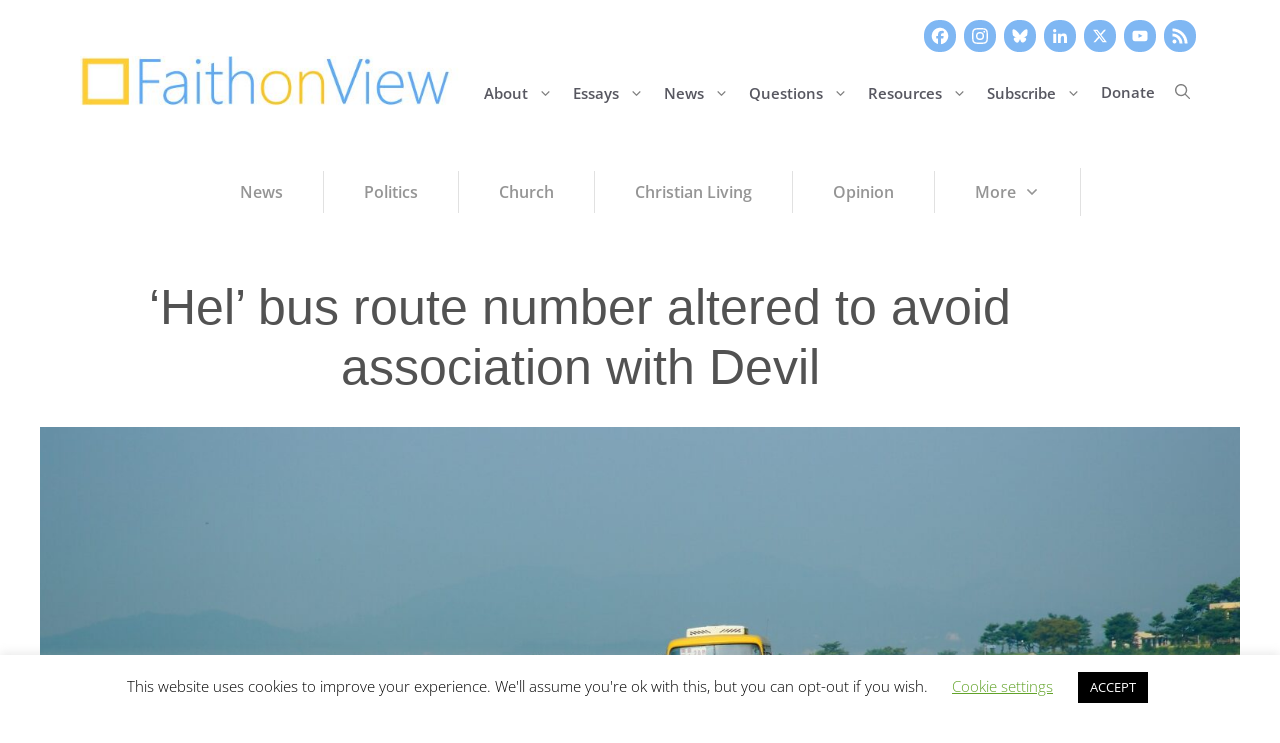

--- FILE ---
content_type: text/css
request_url: https://www.faithonview.com/wp-content/plugins/thrive-leads/editor-layouts/css/frontend.css?ver=10.8.5
body_size: 5460
content:
html body.single-tve_form_type{min-height:100%}body .tl-style article{margin-bottom:0;margin-top:0;padding-top:0}body .thrv_wrapper.thrv-leads-slide-in,body .thrv_wrapper.thrv-leads-ribbon,body .thrv_wrapper.thrv-leads-widget,body .thrv_wrapper.thrv-leads-screen-filler{margin:0}#tve_editor:after{content:"";display:block;clear:both;visibility:hidden;line-height:0;height:0}.tve_editor_main_content .thrv_wrapper.thrv_content_reveal{padding:1px}.tl-style .tve_p_lb_content{overflow:visible}body .tve_p_lb_content #tve_editor .tve_p_lb_control{padding:15px 0 40px}.tve-leads-greedy-ribbon #tve_editor{padding:0}.tve-leads-ribbon{left:0;min-height:20px;position:fixed;right:0;top:0;z-index:-1}.tve-leads-ribbon #tve_editor{padding:0}.tve-leads-ribbon.tve-leads-triggered{z-index:999991}.single-tve_form_type .tve-leads-ribbon{z-index:0}.tcb-states .tve-leads-ribbon{z-index:80}.admin-bar .tve-leads-ribbon{top:32px}.tve-leads-ribbon .tve-ribbon-content{margin:0 auto;max-width:1080px;min-width:500px}.tve-leads-ribbon .thrv-ribbon{background-color:#c6efcd;box-shadow:0 1px 1px rgba(0,0,0,.3);padding:10px 0;margin:0}.tve-leads-ribbon .tve-ribbon-close{position:absolute;top:50%;right:2%;transform:translateY(-50%);font-size:30px;line-height:23px;color:#fff;border:1px solid;display:block;text-align:center;text-decoration:none;border-radius:22px;width:30px;height:30px;z-index:100}.tve-leads-widget .thrv-leads-widget{background-color:#dedede;padding:10px}.tve-leads-widget .thrv-leads-widget .thrv_bullets_shortcode li{background:none;border-bottom:0;padding:0}.tve-leads-slide-in .thrv-leads-slide-in{padding:20px;background-color:#dedede;max-width:800px;position:relative;z-index:999}.tve-leads-slide-in .tve-leads-close{position:absolute;top:-20px;right:-20px;display:block;width:20px;height:20px;line-height:18px;text-align:center;border:1px solid;background:#000;color:#fff;text-decoration:none;font-size:12px;transition:.1s;border-radius:22px;z-index:1}.tve-leads-slide-in .tve-leads-close:hover{transform:scale(1.1)}.thrv-leads-form-box.thrv_wrapper{background-color:#dedede;padding:20px}.tve-leads-widget{position:relative;z-index:0}.tcb-states .tve-leads-widget{z-index:80}.tve-leads-screen-filler{position:fixed;top:0;left:0;bottom:0;right:0;z-index:999999}@supports(-webkit-overflow-scrolling: touch){.tve-leads-screen-filler{position:absolute}}.single-tve_lead_2s_lightbox .tve-leads-screen-filler,.single-tve_form_type .tve-leads-screen-filler{z-index:0}.tcb-states .tve-leads-screen-filler{z-index:80 !important}.tve-leads-screen-filler .thrv-leads-screen-filler{height:100%;position:absolute;top:0;left:0;overflow-x:hidden;width:100%;box-sizing:border-box}.tve-leads-screen-filler .tve_editor_main_content{margin:0 auto}.admin-bar .tve-leads-screen-filler{top:32px}.thrv-leads-screen-filler.thrv_wrapper{padding:0}.tve_brdr_none{border-style:none !important}.tve-leads-ribbon .tve_brdr_none{border-bottom-style:none !important}.tve_brdr_dotted{border-style:dotted !important}.tve-leads-ribbon .tve_brdr_dotted{border-bottom-style:dotted !important}.tve_brdr_dashed{border-style:dashed !important}.tve-leads-ribbon .tve_brdr_dashed{border-bottom-style:dashed !important}.tve_brdr_solid{border-style:solid !important}.tve-leads-ribbon .tve_brdr_solid{border-bottom-style:solid !important}.tve_brdr_double{border-style:double !important}.tve-leads-ribbon .tve_brdr_double{border-bottom-style:double !important}.tve_brdr_groove{border-style:groove !important}.tve-leads-ribbon .tve_brdr_groove{border-bottom-style:groove !important}.tve_brdr_ridge{border-style:ridge !important}.tve-leads-ribbon .tve_brdr_ridge{border-bottom-style:ridge !important}.tve_brdr_inset{border-style:inset !important}.tve-leads-ribbon .tve_brdr_inset{border-bottom-style:inset !important}.tve_brdr_outset{border-style:outset !important}.tve-leads-ribbon .tve_brdr_outset{border-bottom-style:outset !important}@media only screen and (max-width: 940px){body .tve-leads-slide-in{margin:auto 0;top:0;bottom:0}body .tve-leads-slide-in.tl_bot_left,body .tve-leads-slide-in.tl_bot_right{top:unset}}.tve_content_lock.tve_lead_lock.tve_lock_hide .tve_lead_locked_content{display:none}.tve_content_lock.tve_lead_lock.tve_lock_blur{margin-bottom:20px;position:relative;padding:50px 0}.tve_content_lock.tve_lead_lock.tve_lock_blur .tve_lead_lock_shortcode{z-index:1;position:relative}.tve_content_lock.tve_lead_lock.tve_lock_blur .tve_lead_locked_content{bottom:0;left:0;margin:auto 0;overflow:hidden;position:absolute;top:0;width:100%;z-index:0;-webkit-filter:blur(3px);-moz-filter:blur(3px);-o-filter:blur(3px);-ms-filter:blur(3px);filter:blur(3px);-webkit-user-select:none;-moz-user-select:none;-ms-user-select:none;-o-user-select:none;user-select:none}.tve_content_lock.tve_lead_lock.tve_lock_blur .tve_lead_locked_content:after{content:"";display:block;position:absolute;top:0;left:0;right:0;bottom:0}@media screen and (min-width: 0 \0 ){.tve_content_lock.tve_lead_lock.tve_lock_blur .tve_lead_locked_content{opacity:.2;filter:alpha(opacity=20);-ms-filter:"progid:DXImageTransform.Microsoft.Alpha(Opacity=20)"}}#tve_page_loader{display:none}.tve_lead_locked_overlay{display:block;height:100%;position:absolute;width:100%}.tve-l-open.tl-anim-instant .tve_p_lb_content{transition:none}.tve-l-open.tl-anim-rotational .tve_p_lb_content.tve-leads-triggered{transform:rotate(0deg) scale(1)}.tve-l-open.tl-anim-rotational .tl-style:first-child .tve_p_lb_content.tve-leads-triggered{transition:all .6s ease-out}.tve-l-open .tve_p_lb_content.tve-leads-triggered{transform:scale(1);transition:none}.tve-l-open.tl-anim-zoom_in .tve_p_lb_content.tve-leads-triggered{transform:scale(1);transition:none}.tve-l-open.tl-anim-zoom_in .tl-style:first-child .tve_p_lb_content.tve-leads-triggered{transition:all .3s ease-out}.tve-l-open.tl-anim-zoom_out .tve_p_lb_content.tve-leads-triggered{transform:scale(1);transition:none}.tve-l-open.tl-anim-zoom_out .tl-style:first-child .tve_p_lb_content.tve-leads-triggered{transition:all .3s ease-out}.tve-l-open.tl-anim-slide_top .tve_p_lb_content.tve-leads-triggered{transform:translateY(0);transition:none}.tve-l-open.tl-anim-slide_top .tl-style:first-child .tve_p_lb_content.tve-leads-triggered{transition:all .3s ease-out}.tve-l-open.tl-anim-slide_bot .tve_p_lb_content.tve-leads-triggered{transform:translateY(0);transition:none}.tve-l-open.tl-anim-slide_bot .tl-style:first-child .tve_p_lb_content.tve-leads-triggered{transition:all .3s ease-out}.tve-l-open.tl-anim-slide_left .tve_p_lb_content.tve-leads-triggered{transform:translateX(0);transition:none}.tve-l-open.tl-anim-slide_left .tl-style:first-child .tve_p_lb_content.tve-leads-triggered{transition:all .3s ease-out}.tve-l-open.tl-anim-slide_right .tve_p_lb_content.tve-leads-triggered{transform:translateX(0);transition:none}.tve-l-open.tl-anim-slide_right .tl-style:first-child .tve_p_lb_content.tve-leads-triggered{transition:all .3s ease-out}.tve-sl-open.stl-anim-rotational .tve-leads-triggered .thrv-leads-screen-filler.thrv_wrapper{transform:scale(1) rotate(0deg);transition:none}.tve-sl-open.stl-anim-rotational .tve-leads-triggered .tl-style:first-of-type .thrv-leads-screen-filler{transition:all .6s ease-out}.tve-sl-open.stl-anim-zoom_in .tve-leads-triggered .thrv-leads-screen-filler.thrv_wrapper{transform:scale(1);transition:none}.tve-sl-open.stl-anim-zoom_in .tve-leads-triggered .tl-style:first-of-type .thrv-leads-screen-filler{transition:all .3s ease-out}.tve-sl-open.stl-anim-zoom_out .tve-leads-triggered .thrv-leads-screen-filler.thrv_wrapper{transform:scale(1);transition:none}.tve-sl-open.stl-anim-zoom_out .tve-leads-triggered .tl-style:first-of-type .thrv-leads-screen-filler{transition:all .3s ease-out}.tve-sl-open.stl-anim-slide_top .tve-leads-triggered .thrv-leads-screen-filler.thrv_wrapper{transform:translateY(0);transition:none}.tve-sl-open.stl-anim-slide_top .tve-leads-triggered .tl-style:first-of-type .thrv-leads-screen-filler{transition:all .3s ease-out}.tve-sl-open.stl-anim-slide_bot .tve-leads-triggered .thrv-leads-screen-filler.thrv_wrapper{transform:translateY(0);transition:none}.tve-sl-open.stl-anim-slide_bot .tve-leads-triggered .tl-style:first-of-type .thrv-leads-screen-filler{transition:all .3s ease-out}.tve-sl-open.stl-anim-slide_left .tve-leads-triggered .thrv-leads-screen-filler.thrv_wrapper{transform:translateX(0);transition:none}.tve-sl-open.stl-anim-slide_left .tve-leads-triggered .tl-style:first-of-type .thrv-leads-screen-filler{transition:all .3s ease-out}.tve-sl-open.stl-anim-slide_right .tve-leads-triggered .thrv-leads-screen-filler.thrv_wrapper{transform:translateX(0);transition:none}.tve-sl-open.stl-anim-slide_right .tve-leads-triggered .tl-style:first-of-type .thrv-leads-screen-filler{transition:all .3s ease-out}.tve_p_lb_content.tl-anim-rotational{transform:rotate(400deg) scale(0.5)}.tve_p_lb_content.tl-anim-zoom_in{transform:scale(0)}.tve_p_lb_content.tl-anim-zoom_out{transform:scale(2)}.tve_p_lb_content.tl-anim-slide_top{transform:translateY(-100%)}.tve_p_lb_content.tl-anim-slide_bot{transform:translateY(100%)}.tve_p_lb_content.tl-anim-slide_left{transform:translateX(-800px)}.tve_p_lb_content.tl-anim-slide_right{transform:translateX(800px)}.stl-anim-rotational .tl-style:first-of-type .thrv-leads-screen-filler{transform:scale(0.1) rotate(400deg)}.stl-anim-zoom_in .tl-style:first-of-type .thrv-leads-screen-filler{transform:scale(0)}.stl-anim-zoom_out .tl-style:first-of-type .thrv-leads-screen-filler{transform:scale(2)}.stl-anim-slide_top .tl-style:first-of-type .thrv-leads-screen-filler{transform:translateY(-100%)}.stl-anim-slide_bot .tl-style:first-of-type .thrv-leads-screen-filler{transform:translateY(100%)}.stl-anim-slide_left .tl-style:first-of-type .thrv-leads-screen-filler{transform:translateX(-800px)}.stl-anim-slide_right .tl-style:first-of-type .thrv-leads-screen-filler{transform:translateX(800px)}.tve-tl-anim{transition:all .3s ease-out;opacity:0}.tve-tl-anim.tve-leads-triggered{opacity:1;transition:all .3s ease-out}.tve-leads-widget.tve-tl-anim{transition:all .3s ease-out;opacity:0;height:0}.tve-leads-widget.tve-tl-anim.tve-leads-triggered{opacity:1;height:auto;transition:all .3s ease-out}@-webkit-keyframes tl-slit{50%{-webkit-animation-timing-function:ease-out;-webkit-transform:translateZ(-250px) rotateY(89deg)}100%{-webkit-transform:translateZ(0.1px) rotateY(0deg)}}@-moz-keyframes tl-slit{50%{-moz-animation-timing-function:ease-out;-moz-transform:translateZ(-250px) rotateY(89deg);opacity:.5}100%{-moz-transform:translateZ(0.1px) rotateY(0deg);opacity:1}}@keyframes tl-slit{50%{animation-timing-function:ease-out;transform:translateZ(-250px) rotateY(89deg)}100%{transform:translateZ(0.1px) rotateY(0deg)}}@-webkit-keyframes tl-make-way{50%{-webkit-transform:translateZ(-50px) rotateY(5deg)}100%{-webkit-transform:translateZ(-200px)}}@-moz-keyframes tl-make-way{50%{-moz-transform:translateZ(-50px) rotateY(5deg)}100%{-moz-transform:translateZ(-200px)}}@keyframes tl-make-way{50%{transform:translateZ(-50px) rotateY(5deg)}100%{transform:translateZ(-200px)}}@-webkit-keyframes tl-slip-top{50%{-webkit-transform:rotateX(5deg);-webkit-animation-timing-function:ease-out}}@-moz-keyframes tl-slip-top{50%{-moz-transform:rotateX(5deg);-moz-animation-timing-function:ease-out}}@keyframes tl-slip-top{50%{transform:rotateX(5deg);animation-timing-function:ease-out}}@-webkit-keyframes tl-bounce-in{0%{opacity:0;-webkit-transform:scale3d(0.3, 0.3, 0.3);transform:scale3d(0.3, 0.3, 0.3)}20%{-webkit-transform:scale3d(1.1, 1.1, 1.1);transform:scale3d(1.1, 1.1, 1.1)}40%{-webkit-transform:scale3d(0.9, 0.9, 0.9);transform:scale3d(0.9, 0.9, 0.9)}60%{opacity:1;-webkit-transform:scale3d(1.03, 1.03, 1.03);transform:scale3d(1.03, 1.03, 1.03)}80%{-webkit-transform:scale3d(0.97, 0.97, 0.97);transform:scale3d(0.97, 0.97, 0.97)}100%{opacity:1;-webkit-transform:scale3d(1, 1, 1);transform:scale3d(1, 1, 1)}}@-moz-keyframes tl-bounce-in{0%{opacity:0;-moz-transform:scale3d(0.3, 0.3, 0.3);transform:scale3d(0.3, 0.3, 0.3)}20%{-moz-transform:scale3d(1.1, 1.1, 1.1);transform:scale3d(1.1, 1.1, 1.1)}40%{-moz-transform:scale3d(0.9, 0.9, 0.9);transform:scale3d(0.9, 0.9, 0.9)}60%{opacity:1;-moz-transform:scale3d(1.03, 1.03, 1.03);transform:scale3d(1.03, 1.03, 1.03)}80%{-moz-transform:scale3d(0.97, 0.97, 0.97);transform:scale3d(0.97, 0.97, 0.97)}100%{opacity:1;-moz-transform:scale3d(1, 1, 1);transform:scale3d(1, 1, 1)}}@keyframes tl-bounce-in{0%{opacity:0;transform:scale3d(0.3, 0.3, 0.3)}20%{transform:scale3d(1.1, 1.1, 1.1)}40%{transform:scale3d(0.9, 0.9, 0.9)}60%{opacity:1;transform:scale3d(1.03, 1.03, 1.03)}80%{transform:scale3d(0.97, 0.97, 0.97)}100%{opacity:1;transform:scale3d(1, 1, 1)}}@-webkit-keyframes tl-bounce-in-down{0%{-webkit-transform:translateY(-3000px);transform:translateY(-3000px)}60%{-webkit-transform:translateY(60px);transform:translateY(60px)}75%{-webkit-transform:translateY(-30px);transform:translateY(-30px)}90%{-webkit-transform:translateY(15px);transform:translateY(15px)}100%{-webkit-transform:translateY(0);transform:translateY(0)}}@-moz-keyframes tl-bounce-in-down{0%{-moz-transform:translateY(-3000px);transform:translateY(-3000px)}60%{-moz-transform:translateY(60px);transform:translateY(60px)}75%{-moz-transform:translateY(-30px);transform:translateY(-30px)}90%{-moz-transform:translateY(15px);transform:translateY(15px)}100%{-moz-transform:translateY(0);transform:translateY(0)}}@keyframes tl-bounce-in-down{0%{transform:translateY(-3000px)}60%{transform:translateY(60px)}75%{transform:translateY(-30px)}90%{transform:translateY(15px)}100%{transform:translateY(0)}}@-webkit-keyframes tl-bounce-in-up{0%{-webkit-transform:translateY(3000px);transform:translateY(3000px)}60%{-webkit-transform:translateY(-60px);transform:translateY(-60px)}75%{-webkit-transform:translateY(30px);transform:translateY(30px)}90%{-webkit-transform:translateY(-15px);transform:translateY(-15px)}100%{-webkit-transform:translateY(0);transform:translateY(0)}}@-moz-keyframes tl-bounce-in-up{0%{-moz-transform:translateY(3000px);transform:translateY(3000px)}60%{-moz-transform:translateY(-60px);transform:translateY(-60px)}75%{-moz-transform:translateY(30px);transform:translateY(30px)}90%{-moz-transform:translateY(-15px);transform:translateY(-15px)}100%{-moz-transform:translateY(0);transform:translateY(0)}}@keyframes tl-bounce-in-up{0%{transform:translateY(3000px)}60%{transform:translateY(-60px)}75%{transform:translateY(30px)}90%{transform:translateY(-15px)}100%{transform:translateY(0)}}@-webkit-keyframes tl-bounce-in-left{0%{-webkit-transform:translateX(-3000px);transform:translateX(-3000px)}60%{-webkit-transform:translateX(60px);transform:translateX(60px)}75%{-webkit-transform:translateX(-30px);transform:translateX(-30px)}90%{-webkit-transform:translateX(15px);transform:translateX(15px)}100%{-webkit-transform:translateX(0);transform:translateX(0)}}@-moz-keyframes tl-bounce-in-left{0%{-moz-transform:translateX(-3000px);transform:translateX(-3000px)}60%{-moz-transform:translateX(60px);transform:translateX(60px)}75%{-moz-transform:translateX(-30px);transform:translateX(-30px)}90%{-moz-transform:translateX(15px);transform:translateX(15px)}100%{-moz-transform:translateX(0);transform:translateX(0)}}@keyframes tl-bounce-in-left{0%{transform:translateX(-3000px)}60%{transform:translateX(60px)}75%{transform:translateX(-30px)}90%{transform:translateX(15px)}100%{transform:translateX(0)}}@-webkit-keyframes tl-bounce-in-right{0%{-webkit-transform:translateX(3000px);transform:translateX(3000px)}60%{-webkit-transform:translateX(-60px);transform:translateX(-60px)}75%{-webkit-transform:translateX(30px);transform:translateX(30px)}90%{-webkit-transform:translateX(-15px);transform:translateX(-15px)}100%{-webkit-transform:translateX(0);transform:translateX(0)}}@-moz-keyframes tl-bounce-in-right{0%{-moz-transform:translateX(3000px);transform:translateX(3000px)}60%{-moz-transform:translateX(-60px);transform:translateX(-60px)}75%{-moz-transform:translateX(30px);transform:translateX(30px)}90%{-moz-transform:translateX(-15px);transform:translateX(-15px)}100%{-moz-transform:translateX(0);transform:translateX(0)}}@keyframes tl-bounce-in-right{0%{transform:translateX(3000px)}60%{transform:translateX(-60px)}75%{transform:translateX(30px)}90%{transform:translateX(-15px)}100%{transform:translateX(0)}}html.tve-sl-open{min-height:100%}html.tve-sl-open.stl-anim-3d_slit .tve-leads-screen-filler{-webkit-backface-visibility:hidden;-moz-backface-visibility:hidden;backface-visibility:hidden;-webkit-perspective:1500px;-moz-perspective:1500px;perspective:1500px}html.tve-sl-open.stl-anim-3d_slit .tve-leads-screen-filler .tl-style:first-of-type .thrv-leads-screen-filler{transform:translateZ(-3000px) rotateY(90deg);transition:opacity .3s ease-in;-webkit-transform-style:preserve-3d;transform-style:preserve-3d}html.tve-sl-open.stl-anim-3d_slit .tve-leads-screen-filler.tve-leads-triggered .thrv-leads-screen-filler{transition:none;opacity:1}html.tve-sl-open.stl-anim-3d_slit .tve-leads-screen-filler.tve-leads-triggered .tl-style:first-of-type .thrv-leads-screen-filler{animation:tl-slit .7s forwards ease-out}html.tve-sl-open.stl-anim-3d_flip_horizontal .tve-leads-screen-filler{-webkit-backface-visibility:hidden;-moz-backface-visibility:hidden;backface-visibility:hidden;-webkit-perspective:1500px;-moz-perspective:1500px;perspective:1500px}html.tve-sl-open.stl-anim-3d_flip_horizontal .tve-leads-screen-filler.tve-leads-triggered .thrv-leads-screen-filler{transform:rotateY(0deg);transition:none;opacity:1}html.tve-sl-open.stl-anim-3d_flip_horizontal .tve-leads-screen-filler.tve-leads-triggered .tl-style:first-of-type .thrv-leads-screen-filler{-webkit-backface-visibility:hidden;-moz-backface-visibility:hidden;backface-visibility:hidden;-webkit-transition:-webkit-transform 0.3s ease, opacity 0.3s ease;-moz-transition:-moz-transform 0.3s ease, opacity 0.3s ease;transition:transform 0.3s ease, opacity 0.3s ease}html.tve-sl-open.stl-anim-3d_flip_vertical .tve-leads-screen-filler{-webkit-backface-visibility:hidden;-moz-backface-visibility:hidden;backface-visibility:hidden;-webkit-perspective:1500px;-moz-perspective:1500px;perspective:1500px}html.tve-sl-open.stl-anim-3d_flip_vertical .tve-leads-screen-filler.tve-leads-triggered .thrv-leads-screen-filler{transform:rotateX(0deg);transition:none;opacity:1}html.tve-sl-open.stl-anim-3d_flip_vertical .tve-leads-screen-filler.tve-leads-triggered .tl-style:first-of-type .thrv-leads-screen-filler{-webkit-backface-visibility:hidden;-moz-backface-visibility:hidden;backface-visibility:hidden;-webkit-transition:-webkit-transform 0.3s ease, opacity 0.3s ease;-moz-transition:-moz-transform 0.3s ease, opacity 0.3s ease;transition:transform 0.3s ease, opacity 0.3s ease}html.tve-sl-open.stl-anim-3d_sign .tve-leads-screen-filler{-webkit-backface-visibility:hidden;-moz-backface-visibility:hidden;backface-visibility:hidden;-webkit-perspective:1500px;-moz-perspective:1500px;perspective:1500px}html.tve-sl-open.stl-anim-3d_sign .tve-leads-screen-filler.tve-leads-triggered .thrv-leads-screen-filler{transform:rotateX(0deg);transition:none;opacity:1}html.tve-sl-open.stl-anim-3d_sign .tve-leads-screen-filler.tve-leads-triggered .tl-style:first-of-type .thrv-leads-screen-filler{-webkit-backface-visibility:hidden;-moz-backface-visibility:hidden;backface-visibility:hidden;-webkit-transition:-webkit-transform 0.3s ease, opacity 0.3s ease;-moz-transition:-moz-transform 0.3s ease, opacity 0.3s ease;transition:transform 0.3s ease, opacity 0.3s ease}html.tve-sl-open.stl-anim-3d_rotate_bottom .tve-leads-screen-filler{-webkit-backface-visibility:hidden;-moz-backface-visibility:hidden;backface-visibility:hidden;-webkit-perspective:1500px;-moz-perspective:1500px;perspective:1500px}html.tve-sl-open.stl-anim-3d_rotate_bottom .tve-leads-screen-filler.tve-leads-triggered .thrv-leads-screen-filler{transform:translateY(0) rotateX(0deg);transition:none;opacity:1}html.tve-sl-open.stl-anim-3d_rotate_bottom .tve-leads-screen-filler.tve-leads-triggered .tl-style:first-of-type .thrv-leads-screen-filler{-webkit-backface-visibility:hidden;-moz-backface-visibility:hidden;backface-visibility:hidden;-webkit-transition:-webkit-transform 0.3s ease, opacity 0.3s ease;-moz-transition:-moz-transform 0.3s ease, opacity 0.3s ease;transition:transform 0.3s ease, opacity 0.3s ease}html.tve-sl-open.stl-anim-3d_rotate_left .tve-leads-screen-filler{-webkit-backface-visibility:hidden;-moz-backface-visibility:hidden;backface-visibility:hidden;-webkit-perspective:1500px;-moz-perspective:1500px;perspective:1500px}html.tve-sl-open.stl-anim-3d_rotate_left .tve-leads-screen-filler.tve-leads-triggered .thrv-leads-screen-filler{transform:rotateY(0deg) translateZ(0px) translateX(0);transition:none;opacity:1}html.tve-sl-open.stl-anim-3d_rotate_left .tve-leads-screen-filler.tve-leads-triggered .tl-style:first-of-type .thrv-leads-screen-filler{-webkit-backface-visibility:hidden;-moz-backface-visibility:hidden;backface-visibility:hidden;-webkit-transition:-webkit-transform 0.3s ease, opacity 0.3s ease;-moz-transition:-moz-transform 0.3s ease, opacity 0.3s ease;transition:transform 0.3s ease, opacity 0.3s ease}html.tve-sl-open.stl-anim-slip_from_top{-webkit-perspective:900px;-moz-perspective:900px;perspective:900px;background:#000;margin-top:0 !important}html.tve-sl-open.stl-anim-slip_from_top body{animation:tl-slip-top .5s forwards ease-in;transform-origin:50% 100%;transform-style:preserve-3d}html.tve-sl-open.stl-anim-slip_from_top .tve-leads-screen-filler.tve-leads-triggered .thrv-leads-screen-filler{transform:translateY(0);transition:none;opacity:1}html.tve-sl-open.stl-anim-slip_from_top .tve-leads-screen-filler.tve-leads-triggered .tl-style:first-of-type .thrv-leads-screen-filler{transition:all .5s .1s linear}html.tve-sl-open.stl-anim-bounce_in .tve-leads-screen-filler.tve-leads-triggered .thrv-leads-screen-filler{transition:none;opacity:1}html.tve-sl-open.stl-anim-bounce_in .tve-leads-screen-filler.tve-leads-triggered .tl-style:first-of-type .thrv-leads-screen-filler{animation:tl-bounce-in linear 1s}html.tve-sl-open.stl-anim-bounce_in_down .tve-leads-screen-filler.tve-leads-triggered .thrv-leads-screen-filler{transition:none;opacity:1}html.tve-sl-open.stl-anim-bounce_in_down .tve-leads-screen-filler.tve-leads-triggered .tl-style:first-of-type .thrv-leads-screen-filler{animation:tl-bounce-in-down linear 1s}html.tve-sl-open.stl-anim-bounce_in_left .tve-leads-screen-filler.tve-leads-triggered .thrv-leads-screen-filler{transition:none;opacity:1}html.tve-sl-open.stl-anim-bounce_in_left .tve-leads-screen-filler.tve-leads-triggered .tl-style:first-of-type .thrv-leads-screen-filler{animation:tl-bounce-in-left linear 1s}html.tve-sl-open.stl-anim-bounce_in_right .tve-leads-screen-filler.tve-leads-triggered .thrv-leads-screen-filler{transition:none;opacity:1}html.tve-sl-open.stl-anim-bounce_in_right .tve-leads-screen-filler.tve-leads-triggered .tl-style:first-of-type .thrv-leads-screen-filler{animation:tl-bounce-in-right linear 1s}html.tve-sl-open.stl-anim-bounce_in_up .tve-leads-screen-filler.tve-leads-triggered .thrv-leads-screen-filler{transition:none;opacity:1}html.tve-sl-open.stl-anim-bounce_in_up .tve-leads-screen-filler.tve-leads-triggered .tl-style:first-of-type .thrv-leads-screen-filler{animation:tl-bounce-in-up linear 1s}html.tve-l-open{min-height:100%}html.tve-l-open.tl-anim-3d_slit .tl-anim-3d_slit .tve_p_lb_background{-webkit-backface-visibility:visible;-moz-backface-visibility:visible;backface-visibility:visible;-webkit-perspective:1500px;-moz-perspective:1500px;perspective:1500px}html.tve-l-open.tl-anim-3d_slit .tl-anim-3d_slit .tve_p_lb_content.tve-leads-triggered{transition:none;opacity:1}html.tve-l-open.tl-anim-3d_slit .tl-anim-3d_slit .tl-style:first-child .tve_p_lb_content{transform:translateZ(-3000px) rotateY(90deg);transition:opacity .3s ease-in;-webkit-transform-style:preserve-3d;transform-style:preserve-3d}html.tve-l-open.tl-anim-3d_slit .tl-anim-3d_slit .tl-style:first-child .tve_p_lb_content.tve-leads-triggered{animation:tl-slit .7s forwards ease-out}html.tve-l-open.tl-anim-3d_flip_horizontal .tl-anim-3d_flip_horizontal .tve_p_lb_overlay{opacity:0;z-index:-1}html.tve-l-open.tl-anim-3d_flip_horizontal .tl-anim-3d_flip_horizontal .tve_p_lb_background{-webkit-backface-visibility:hidden;-moz-backface-visibility:hidden;backface-visibility:hidden;-webkit-perspective:1500px;-moz-perspective:1500px;perspective:1500px}html.tve-l-open.tl-anim-3d_flip_horizontal .tl-anim-3d_flip_horizontal .tve_p_lb_background.tve_lb_open .tve_p_lb_overlay{transition:opacity .2s ease-out;opacity:.8}html.tve-l-open.tl-anim-3d_flip_horizontal .tl-anim-3d_flip_horizontal .tve_p_lb_content.tve-leads-triggered{transform:rotateY(0deg) translateZ(1px);transition:none;backface-visibility:hidden;-webkit-backface-visibility:hidden;-webkit-transform-style:preserve-3d;transform-style:preserve-3d;opacity:1}html.tve-l-open.tl-anim-3d_flip_horizontal .tl-anim-3d_flip_horizontal .tl-style:first-child .tve_p_lb_content.tl-anim-3d_flip_horizontal.tve-leads-triggered{-webkit-transition:-webkit-transform 0.3s, opacity 0.3s;-moz-transition:-moz-transform 0.3s, opacity 0.3s;transition:transform 0.3s, opacity 0.3s;-webkit-backface-visibility:hidden;-moz-backface-visibility:hidden;backface-visibility:hidden;-webkit-transform-style:preserve-3d;transform-style:preserve-3d}html.tve-l-open.tl-anim-3d_flip_vertical .tl-anim-3d_flip_vertical .tve_p_lb_overlay{opacity:0;z-index:-1}html.tve-l-open.tl-anim-3d_flip_vertical .tl-anim-3d_flip_vertical .tve_p_lb_background{-webkit-backface-visibility:hidden;-moz-backface-visibility:hidden;backface-visibility:hidden;-webkit-perspective:1500px;-moz-perspective:1500px;perspective:1500px}html.tve-l-open.tl-anim-3d_flip_vertical .tl-anim-3d_flip_vertical .tve_p_lb_background.tve_lb_open .tve_p_lb_overlay{transition:opacity .2s ease-out;opacity:.8}html.tve-l-open.tl-anim-3d_flip_vertical .tl-anim-3d_flip_vertical .tve_p_lb_content.tve-leads-triggered{transform:rotateX(0deg);transition:none;opacity:1}html.tve-l-open.tl-anim-3d_flip_vertical .tl-anim-3d_flip_vertical .tl-style:first-child .tve_p_lb_content.tl-anim-3d_flip_vertical.tve-leads-triggered{-webkit-backface-visibility:hidden;-moz-backface-visibility:hidden;backface-visibility:hidden;-webkit-transition:-webkit-transform 0.3s ease, opacity 0.3s ease;-moz-transition:-moz-transform 0.3s ease, opacity 0.3s ease;transition:transform 0.3s ease, opacity 0.3s ease}html.tve-l-open.tl-anim-3d_sign .tl-anim-3d_sign .tve_p_lb_overlay{opacity:0;z-index:-1}html.tve-l-open.tl-anim-3d_sign .tl-anim-3d_sign .tve_p_lb_background{-webkit-backface-visibility:hidden;-moz-backface-visibility:hidden;backface-visibility:hidden;-webkit-perspective:1500px;-moz-perspective:1500px;perspective:1500px}html.tve-l-open.tl-anim-3d_sign .tl-anim-3d_sign .tve_p_lb_background.tve_lb_open .tve_p_lb_overlay{transition:opacity .2s ease-out;opacity:.8}html.tve-l-open.tl-anim-3d_sign .tl-anim-3d_sign .tve_p_lb_content.tve-leads-triggered{transform:rotateX(0deg) translateZ(1px);transition:none;opacity:1}html.tve-l-open.tl-anim-3d_sign .tl-anim-3d_sign .tl-style:first-child .tve_p_lb_content.tl-anim-3d_sign.tve-leads-triggered{-webkit-backface-visibility:hidden;-moz-backface-visibility:hidden;backface-visibility:hidden;-webkit-transition:-webkit-transform 0.3s ease, opacity 0.3s ease;-moz-transition:-moz-transform 0.3s ease, opacity 0.3s ease;transition:transform 0.3s ease, opacity 0.3s ease}html.tve-l-open.tl-anim-3d_rotate_bottom .tl-anim-3d_rotate_bottom .tve_p_lb_background{-webkit-backface-visibility:hidden;-moz-backface-visibility:hidden;backface-visibility:hidden;-webkit-perspective:1500px;-moz-perspective:1500px;perspective:1500px}html.tve-l-open.tl-anim-3d_rotate_bottom .tl-anim-3d_rotate_bottom .tve_p_lb_content.tve-leads-triggered{transform:translateY(0) rotateX(0deg);transition:none;opacity:1}html.tve-l-open.tl-anim-3d_rotate_bottom .tl-anim-3d_rotate_bottom .tl-style:first-child .tve_p_lb_content.tl-anim-3d_rotate_bottom.tve-leads-triggered{-webkit-backface-visibility:hidden;-moz-backface-visibility:hidden;backface-visibility:hidden;-webkit-transition:-webkit-transform 0.3s ease, opacity 0.3s ease;-moz-transition:-moz-transform 0.3s ease, opacity 0.3s ease;transition:transform 0.3s ease, opacity 0.3s ease}html.tve-l-open.tl-anim-3d_rotate_left .tl-anim-3d_rotate_left .tve_p_lb_background{-webkit-backface-visibility:hidden;-moz-backface-visibility:hidden;backface-visibility:hidden;-webkit-perspective:1500px;-moz-perspective:1500px;perspective:1500px}html.tve-l-open.tl-anim-3d_rotate_left .tl-anim-3d_rotate_left .tve_p_lb_content.tve-leads-triggered{transform:rotateY(0deg) translateZ(0px) translateX(0);transition:none;opacity:1}html.tve-l-open.tl-anim-3d_rotate_left .tl-anim-3d_rotate_left .tl-style:first-child .tve_p_lb_content.tl-anim-3d_rotate_left.tve-leads-triggered{-webkit-backface-visibility:hidden;-moz-backface-visibility:hidden;backface-visibility:hidden;-webkit-transition:-webkit-transform 0.3s ease, opacity 0.3s ease;-moz-transition:-moz-transform 0.3s ease, opacity 0.3s ease;transition:transform 0.3s ease, opacity 0.3s ease}html.tve-l-open.tl-anim-blur body>div:not(.tl-states-root){transition:filter .3s linear;filter:blur(3px)}html.tve-l-open.tl-anim-blur .tl-anim-blur .tve_p_lb_content.tve-leads-triggered{transform:translateY(0);transition:none;opacity:1}html.tve-l-open.tl-anim-blur .tl-anim-blur .tl-style:first-child .tve_p_lb_content.tl-anim-blur.tve-leads-triggered{-webkit-transition:-webkit-transform 0.3s ease, opacity 0.3s ease;-moz-transition:-moz-transform 0.3s ease, opacity 0.3s ease;transition:transform 0.3s ease, opacity 0.3s ease;-webkit-backface-visibility:hidden;-moz-backface-visibility:hidden;backface-visibility:hidden}html.tve-l-open.tl-anim-make_way{background:#000;-webkit-perspective:800px;-moz-perspective:800px;perspective:800px;position:relative}html.tve-l-open.tl-anim-make_way body{animation:tl-make-way .5s forwards ease-in;-moz-transform-style:preserve-3d;-webkit-transform-style:preserve-3d;transform-style:preserve-3d;-webkit-transform-origin:0% 50%;-moz-transform-origin:0% 50%;transform-origin:0% 50%;height:100%;position:absolute;left:0;right:0;top:0;bottom:0}html.tve-l-open.tl-anim-make_way .tl-anim-make_way .tve_p_lb_background{position:absolute}html.tve-l-open.tl-anim-make_way .tl-anim-make_way .tve_p_lb_content.tve-leads-triggered{transform:translateX(0);transition:none;opacity:1}html.tve-l-open.tl-anim-make_way .tl-anim-make_way .tl-style:first-child .tve_p_lb_content.tl-anim-make_way.tve-leads-triggered{-webkit-transition:-webkit-transform 0.5s 0.1s, opacity 0.5s 0.1s;-moz-transition:-moz-transform 0.5s 0.1s, opacity 0.5s 0.1s;transition:transform 0.5s 0.1s, opacity 0.5s 0.1s}html.tve-l-open.tl-anim-make_way .tl-anim-make_way .tve_p_lb_close:hover{transform:none !important}html.tve-l-open.tl-anim-slip_from_top{-webkit-perspective:900px;-moz-perspective:900px;perspective:900px;background:#000}html.tve-l-open.tl-anim-slip_from_top.tve-o-hidden.tve-hide-overflow.tve-l-open{height:100% !important}html.tve-l-open.tl-anim-slip_from_top body{animation:tl-slip-top .5s forwards ease-in;-webkit-transform-origin:50% 100%;-moz-transform-origin:50% 100%;transform-origin:50% 100%;-webkit-transform-style:preserve-3d;-moz-transform-style:preserve-3d;transform-style:preserve-3d}html.tve-l-open.tl-anim-slip_from_top body.tve-o-hidden.tve-hide-overflow.tve-l-open{height:100% !important}html.tve-l-open.tl-anim-slip_from_top .tl-anim-slip_from_top .tve_p_lb_content.tve-leads-triggered{transform:translateY(0);transition:none;opacity:1}html.tve-l-open.tl-anim-slip_from_top .tl-anim-slip_from_top .tl-style:first-child .tve_p_lb_content.tl-anim-slip_from_top.tve-leads-triggered{transition:all .5s .1s linear}html.tve-l-open.tl-anim-bounce_in .tl-anim-bounce_in .tve_p_lb_content.tve-leads-triggered{transition:none;opacity:1}html.tve-l-open.tl-anim-bounce_in .tl-anim-bounce_in .tl-style:first-child .tve_p_lb_content.tl-anim-bounce_in.tve-leads-triggered{animation:tl-bounce-in linear 1s}html.tve-l-open.tl-anim-bounce_in_down .tl-anim-bounce_in_down .tve_p_lb_content.tve-leads-triggered{transition:none;opacity:1}html.tve-l-open.tl-anim-bounce_in_down .tl-anim-bounce_in_down .tl-style:first-child .tve_p_lb_content.tl-anim-bounce_in_down.tve-leads-triggered{animation:tl-bounce-in-down linear 1s}html.tve-l-open.tl-anim-bounce_in_left .tl-anim-bounce_in_left .tve_p_lb_content.tve-leads-triggered{transition:none;opacity:1}html.tve-l-open.tl-anim-bounce_in_left .tl-anim-bounce_in_left .tl-style:first-child .tve_p_lb_content.tl-anim-bounce_in_left.tve-leads-triggered{animation:tl-bounce-in-left linear 1s}html.tve-l-open.tl-anim-bounce_in_right .tl-anim-bounce_in_right .tve_p_lb_content.tve-leads-triggered{transition:none;opacity:1}html.tve-l-open.tl-anim-bounce_in_right .tl-anim-bounce_in_right .tl-style:first-child .tve_p_lb_content.tl-anim-bounce_in_right.tve-leads-triggered{animation:tl-bounce-in-right linear 1s}html.tve-l-open.tl-anim-bounce_in_up .tl-anim-bounce_in_up .tve_p_lb_content.tve-leads-triggered{transition:none;opacity:1}html.tve-l-open.tl-anim-bounce_in_up .tl-anim-bounce_in_up .tl-style:first-child .tve_p_lb_content.tl-anim-bounce_in_up.tve-leads-triggered{animation:tl-bounce-in-up linear 1s}.tl-anim-3d-slit .tve_p_lb_content,.tve-animation-preview .tve-tl-anim.tl-anim-3d-slit{transition:opacity .3s linear;opacity:0}.tl-anim-3d_flip_horizontal .tve_p_lb_content,.tve-animation-preview .tve-tl-anim.tl-anim-3d_flip_horizontal{transform:rotateY(-70deg) translateZ(1px);-webkit-transition:transform .3s;-moz-transition:transform .3s;transition:transform .3s;-webkit-transform-style:preserve-3d;transform-style:preserve-3d;backface-visibility:hidden;-webkit-backface-visibility:hidden;opacity:0}.tve-leads-screen-filler.stl-anim-3d_flip_horizontal .tl-style:first-of-type .thrv-leads-screen-filler{transform:rotateY(-70deg) translateZ(1px);transition:opacity .3s ease-in;-webkit-transform-style:preserve-3d;transform-style:preserve-3d}.tl-anim-3d_flip_vertical .tve_p_lb_content,.tve-animation-preview .tve-tl-anim.tl-anim-3d_flip_vertical{transform:rotateX(-70deg);transition:all .3s linear;-webkit-transform-style:preserve-3d;transform-style:preserve-3d;opacity:0}.tve-leads-screen-filler.stl-anim-3d_flip_vertical .tl-style:first-of-type .thrv-leads-screen-filler{transform:rotateX(-70deg);transition:all .3s linear;-webkit-transform-style:preserve-3d;transform-style:preserve-3d;opacity:0}.tl-anim-3d_sign .tve_p_lb_content,.tve-animation-preview .tve-tl-anim.tl-anim-3d_sign{transform:rotateX(-70deg) translateZ(1px);transition:all .3s linear;-webkit-transform-style:preserve-3d;transform-style:preserve-3d;-webkit-transform-origin:center top;transform-origin:center top;opacity:0}.tve-leads-screen-filler.stl-anim-3d_sign .tl-style:first-of-type .thrv-leads-screen-filler{transform:rotateX(-70deg) translateZ(1px);transition:all .3s linear;-webkit-transform-style:preserve-3d;transform-style:preserve-3d;-webkit-transform-origin:center top;transform-origin:center top;opacity:0}.tl-anim-3d_rotate_bottom .tve_p_lb_content,.tve-animation-preview .tve-tl-anim.tl-anim-3d_rotate_bottom{transform:translateY(100%) rotateX(90deg);transition:all .3s linear;-webkit-transform-style:preserve-3d;transform-style:preserve-3d;-webkit-transform-origin:0 bottom;transform-origin:0 bottom;opacity:0}.tve-leads-screen-filler.stl-anim-3d_rotate_bottom .tl-style:first-of-type .thrv-leads-screen-filler{transform:translateY(100%) rotateX(90deg);transition:all .3s linear;-webkit-transform-style:preserve-3d;transform-style:preserve-3d;-webkit-transform-origin:0 bottom;transform-origin:0 bottom;opacity:0}.tl-anim-3d_rotate_left .tve_p_lb_content,.tve-animation-preview .tve-tl-anim.tl-anim-3d_rotate_left{transform:rotateY(10deg) translateZ(100px) translateX(-100%);transition:all .3s linear;-webkit-transform-style:preserve-3d;transform-style:preserve-3d;-webkit-transform-origin:0 100%;transform-origin:0 100%;opacity:0}.tve-leads-screen-filler.stl-anim-3d_rotate_left .tl-style:first-of-type .thrv-leads-screen-filler{transform:rotateY(10deg) translateZ(100px) translateX(-100%);transition:all .3s linear;-webkit-transform-style:preserve-3d;transform-style:preserve-3d;-webkit-transform-origin:0 100%;transform-origin:0 100%;opacity:0}.tl-anim-blur .tve_p_lb_content,.tve-animation-preview .tve-tl-anim.tl-anim-blur{transform:translateY(-5%);transition:all .3s linear;-webkit-transform-style:preserve-3d;transform-style:preserve-3d;opacity:0}.tl-anim-make_way .tve_p_lb_content,.tve-animation-preview .tve-tl-anim.tl-anim-make_way{transform:translateX(200%);opacity:0}.tl-anim-slip_from_top .tve_p_lb_content,.tve-animation-preview .tve-tl-anim.tl-anim-slip_from_top{transform:translateY(-200%);opacity:0}.tve-leads-screen-filler.stl-anim-slip_from_top .tl-style:first-of-type .thrv-leads-screen-filler{transform:translateY(-200%);opacity:0}.tve-animation-preview .tve-tl-anim.tl-anim-rotational{transform:scale(0.1) rotate(400deg)}.tve-animation-preview .tve-tl-anim.tl-anim-rotational.tve-leads-triggered{transform:scale(1) rotate(0deg);transition:all .6s ease-out}.tve-animation-preview .tve-tl-anim.tl-anim-zoom_in{transform:scale(0)}.tve-animation-preview .tve-tl-anim.tl-anim-zoom_in.tve-leads-triggered{transform:scale(1)}.tve-animation-preview .tve-tl-anim.tl-anim-zoom_out{transform:scale(2)}.tve-animation-preview .tve-tl-anim.tl-anim-zoom_out.tve-leads-triggered{transform:scale(1)}.tve-animation-preview .tve-tl-anim.tl-anim-slide_top{transform:translateY(-100%)}.tve-animation-preview .tve-tl-anim.tl-anim-slide_top.tve-leads-triggered{transform:translateY(0)}.tve-animation-preview .tve-tl-anim.tl-anim-slide_bot{transform:translateY(100%)}.tve-animation-preview .tve-tl-anim.tl-anim-slide_bot.tve-leads-triggered{transform:translateY(0)}.tve-animation-preview .tve-tl-anim.tl-anim-slide_left{transform:translateX(-800px)}.tve-animation-preview .tve-tl-anim.tl-anim-slide_left.tve-leads-triggered{transform:translateX(0)}.tve-animation-preview .tve-tl-anim.tl-anim-slide_right{transform:translateX(800px)}.tve-animation-preview .tve-tl-anim.tl-anim-slide_right.tve-leads-triggered{transform:translateX(0)}.tve-animation-preview.tl-anim-3d_slit .form-field{-webkit-backface-visibility:hidden;-moz-backface-visibility:hidden;backface-visibility:hidden;-webkit-perspective:1500px;-moz-perspective:1500px;perspective:1500px}.tve-animation-preview.tl-anim-3d_slit .form-field .tve-tl-anim{transform:translateZ(-3000px) rotateY(90deg);transition:opacity .3s ease-in;transform-style:preserve-3d}.tve-animation-preview.tl-anim-3d_slit .form-field .tve-tl-anim.tve-leads-triggered{animation:tl-slit .7s forwards ease-out;opacity:1}.tve-animation-preview.tl-anim-3d_flip_horizontal{-webkit-backface-visibility:hidden;-moz-backface-visibility:hidden;backface-visibility:hidden;-webkit-perspective:1500px;-moz-perspective:1500px;perspective:1500px}.tve-animation-preview.tl-anim-3d_flip_horizontal .tve-tl-anim.tve-leads-triggered{transform:rotateY(0deg);transition:all .3s linear;opacity:1}.tve-animation-preview.tl-anim-3d_flip_vertical{-webkit-backface-visibility:hidden;-moz-backface-visibility:hidden;backface-visibility:hidden;-webkit-perspective:1500px;-moz-perspective:1500px;perspective:1500px}.tve-animation-preview.tl-anim-3d_flip_vertical .tve-tl-anim.tve-leads-triggered{transition:all .3s linear;transform:rotateX(0deg);opacity:1}.tve-animation-preview.tl-anim-3d_sign{-webkit-backface-visibility:hidden;-moz-backface-visibility:hidden;backface-visibility:hidden;-webkit-perspective:1500px;-moz-perspective:1500px;perspective:1500px}.tve-animation-preview.tl-anim-3d_sign .tve-tl-anim.tve-leads-triggered{transform:rotateX(0deg);transition:all .3s linear;opacity:1}.tve-animation-preview.tl-anim-3d_rotate_bottom{-webkit-backface-visibility:hidden;-moz-backface-visibility:hidden;backface-visibility:hidden;-webkit-perspective:1500px;-moz-perspective:1500px;perspective:1500px}.tve-animation-preview.tl-anim-3d_rotate_bottom .tve-tl-anim.tve-leads-triggered{transform:translateY(0) rotateX(0deg);transition:all .3s ease-in;opacity:1}.tve-animation-preview.tl-anim-3d_rotate_left{-webkit-backface-visibility:hidden;-moz-backface-visibility:hidden;backface-visibility:hidden;-webkit-perspective:1500px;-moz-perspective:1500px;perspective:1500px}.tve-animation-preview.tl-anim-3d_rotate_left .tve-tl-anim.tve-leads-triggered{transform:translateZ(0px) translateX(0%) rotateX(0deg);transition:all .3s ease-in;opacity:1}.tve-animation-preview.tl-anim-blur .form-label{transition:filter .3s linear;-webkit-filter:blur(3px);filter:blur(3px)}.tve-animation-preview.tl-anim-blur .tve-tl-anim.tve-leads-triggered{transform:translateY(0);transition:all .3s linear;opacity:1}.tve-animation-preview.tl-anim-make_way{-webkit-perspective:800px;-moz-perspective:800px;perspective:800px;position:relative}.tve-animation-preview.tl-anim-make_way .tve-tl-anim{transform:translateX(200%);opacity:0}.tve-animation-preview.tl-anim-make_way .tve-tl-anim.tve-leads-triggered{transform:translateX(0);transition:all .5s .1s;opacity:1}.tve-animation-preview.tl-anim-slip_from_top{-webkit-perspective:900px;-moz-perspective:900px;perspective:900px}.tve-animation-preview.tl-anim-slip_from_top .tve-tl-anim.tve-leads-triggered{transform:translateY(0);transition:all .5s .1s linear;opacity:1}.tve-animation-preview.tl-anim-bounce_in .tve-tl-anim.tve-leads-triggered{animation:tl-bounce-in linear 1s;opacity:1}.tve-animation-preview.tl-anim-bounce_in_down .tve-tl-anim.tve-leads-triggered{animation:tl-bounce-in-down linear 1s;opacity:1}.tve-animation-preview.tl-anim-bounce_in_left .tve-tl-anim.tve-leads-triggered{animation:tl-bounce-in-left linear 1s;opacity:1}.tve-animation-preview.tl-anim-bounce_in_right .tve-tl-anim.tve-leads-triggered{animation:tl-bounce-in-right linear 1s;opacity:1}.tve-animation-preview.tl-anim-bounce_in_up .tve-tl-anim.tve-leads-triggered{animation:tl-bounce-in-up linear 1s;opacity:1}.tl-states-root .tve-leads-lightbox .tve_lb_open .tve_p_lb_content{transform-style:unset !important}body.tve-lightbox-page .tve_p_lb_content{transition:none !important;transform:none !important;animation:none !important}html.tve-o-hidden.tve-hide-overflow.tve-l-open,body.tve-o-hidden.tve-hide-overflow.tve-l-open{overflow:hidden;height:auto !important}html.tve-so-hidden.tve-sl-open.tve-s-hide-overflow,body.tve-so-hidden.tve-sl-open.tve-s-hide-overflow{overflow:hidden;height:auto !important}@supports(-webkit-overflow-scrolling: touch){html.tve-so-hidden.tve-sl-open.tve-s-hide-overflow,body.tve-so-hidden.tve-sl-open.tve-s-hide-overflow{height:0 !important}}.tve-gr-hidden{overflow:hidden;height:auto !important}.tve-leads-two-step-trigger{cursor:pointer}.tve-leads-ribbon{top:0}.tve-leads-ribbon.tl-anim-slide_bot{top:auto;bottom:-100%}.tve-leads-slide-in{position:fixed}.tve-leads-slide-in.tve-lb{box-sizing:border-box;padding:10px;width:100%;margin:auto 0;top:0;bottom:0}.tve-leads-slide-in.tve-lb .thrv-leads-slide-in{float:none;margin:0 auto}.tve-leads-slide-in.tve-lb.tve-tl-anim{transition:all .5s ease-in-out;transform:scale(0.3)}.tve-leads-slide-in.tve-lb.tve-tl-anim.tve-leads-triggered{transition:all .5s ease-in-out;transform:scale(1)}.tve-leads-slide-in.tve-leads-triggered{z-index:999992}.tve-leads-slide-in.tl_bot_left{bottom:0;left:-100%}.tve-leads-slide-in.tl_bot_left .thrv-leads-slide-in{margin-left:0 !important;margin-right:auto !important}.tve-leads-slide-in.tl_bot_left.tve-leads-triggered{left:0}.tve-leads-slide-in.tl_bot_right{bottom:0;right:-100%}.tve-leads-slide-in.tl_bot_right .thrv-leads-slide-in{margin-right:0 !important;margin-left:auto !important}.tve-leads-slide-in.tl_bot_right.tve-leads-triggered{right:0}.tve-leads-slide-in.tl_top_right{top:0;right:-100%}.tve-leads-slide-in.tl_top_right .thrv-leads-slide-in{margin-right:0;margin-left:auto}.tve-leads-slide-in.tl_top_right.tve-leads-triggered{right:0}.tve-leads-slide-in.tl_top_left{top:0;left:-100%}.admin-bar .tve-leads-slide-in.tl_top_left{top:32px}.tve-leads-slide-in.tl_top_left .thrv-leads-slide-in{margin-left:0;margin-right:auto}.tve-leads-slide-in.tl_top_left.tve-leads-triggered{left:0}.tve-leads-slide-in{pointer-events:none}.tve-leads-slide-in .thrv-leads-slide-in{pointer-events:all}@media(max-width: 782px){body .tve-leads-slide-in.tve-tl-anim{transition:all .5s ease-in-out;transform:scale(0.3)}body .tve-leads-slide-in.tve-tl-anim.tve-leads-triggered{transition:all .5s ease-in-out;transform:scale(1)}.tve-leads-slide-in{box-sizing:border-box;padding:10px;width:100%}.tve-leads-slide-in .thrv-leads-slide-in{float:none;margin:0 auto}.tve-leads-slide-in.tl_bot_left,.tve-leads-slide-in.tl_bot_right{top:0 !important}}.tve-leads-post-footer.tve-trigger-hide,.tve-leads-in-content.tve-trigger-hide,.tve-leads-shortcode.tve-trigger-hide{max-height:0;opacity:0;overflow:hidden}.tve-leads-post-footer.tve-leads-triggered,.tve-leads-in-content.tve-leads-triggered,.tve-leads-shortcode.tve-leads-triggered{max-height:none;opacity:1;transition:all .5s ease-in-out}.tve-leads-screen-filler.tve_lb_closing .tve_p_lb_overlay{opacity:0 !important;transition:opacity .3s ease-out !important}.tve-leads-screen-filler .thrv-leads-screen-filler{height:100vh}.tve-leads-lightbox .tve_lb_closing .tve_p_lb_overlay{opacity:0 !important;transition:opacity .3s ease-out !important}.tve-tl-gr-anim{transition:margin-top .6s linear}.tve-leads-greedy_ribbon.tve-tl-anim.tl-anim-slide_top{-webkit-transition:transform .6s linear;-moz-transition:transform .6s linear;transition:transform .6s linear;position:absolute;left:0;right:0;top:0;opacity:1;z-index:-1;transform:translateY(-100%)}.tve-leads-greedy_ribbon.tve-tl-anim.tl-anim-slide_top.tve-no-animation{transition:none !important}.tve-leads-greedy_ribbon.tve-tl-anim.tl-anim-slide_top.tve-leads-triggered{transform:translateY(0);-webkit-transition:transform .6s linear;-moz-transition:transform .6s linear;transition:transform .6s linear;z-index:999992}.thrv-greedy-ribbon.thrv_wrapper{box-sizing:border-box;padding-bottom:100px;min-height:100vh;margin:0}#tve-lg-error-container{filter:blur(0px)}@media(max-width: 1366px){.tl_bot_right.tve-lb .thrv-leads-slide-in{float:right;right:-10px}}#tve_tcb2_blank .tve_ea_thrive_leads_form_close{z-index:9}.thrv-leads-screen-filler .thrv-page-section.tcb-window-width{left:0 !important}.tl-preload-form{min-height:var(--tl-form-height-d);position:relative;display:block;background:rgba(153,162,165,.1);overflow:hidden}@keyframes shimmer{100%{transform:translateX(100%)}}.tl-preload-form::after{position:absolute;top:0;right:0;bottom:0;left:0;transform:translateX(-100%);background-image:linear-gradient(90deg, rgba(255, 255, 255, 0) 0, rgba(255, 255, 255, 0.2) 20%, rgba(255, 255, 255, 0.5) 60%, rgba(255, 255, 255, 0));animation:shimmer 2s infinite;content:""}.tl-preload-form .tl-preload-form,.tl-preload-form :not(span){display:none}@media(max-width: 1023px){.tl-preload-form{min-height:var(--tl-form-height-t)}}@media(max-width: 767px){.tl-preload-form{min-height:var(--tl-form-height-m)}}.tve_p_lb_inner>article{position:static}


--- FILE ---
content_type: text/css
request_url: https://www.faithonview.com/wp-content/themes/generatepress-child/style.css?ver=1652899091
body_size: 653
content:
/*
Theme Name: GeneratePress Child
Theme URI: https://generatepress.com
Template: generatepress
Author: Tom Usborne
Author URI: https://tomusborne.com
Description: GeneratePress is a lightweight WordPress theme built with a focus on speed and usability. Performance is important to us, which is why a fresh GeneratePress install adds less than 10kb (gzipped) to your page size. We take full advantage of the block editor (Gutenberg), which gives you more control over creating your content. If you use page builders, GeneratePress is the right theme for you. It is completely compatible with all major page builders, including Beaver Builder and Elementor. Thanks to our emphasis on WordPress coding standards, we can boast full compatibility with all well-coded plugins, including WooCommerce. GeneratePress is fully responsive, uses valid HTML/CSS, and is translated into over 25 languages by our amazing community of users. A few of our many features include 60+ color controls, powerful dynamic typography, 5 navigation locations, 5 sidebar layouts, dropdown menus (click or hover), and 9 widget areas. Learn more and check out our powerful premium version at https://generatepress.com
Tags: two-columns,three-columns,one-column,right-sidebar,left-sidebar,footer-widgets,blog,e-commerce,flexible-header,full-width-template,buddypress,custom-header,custom-background,custom-menu,custom-colors,sticky-post,threaded-comments,translation-ready,rtl-language-support,featured-images,theme-options
Version: 3.1.3.1646202019
Updated: 2022-03-02 01:20:19

*/



--- FILE ---
content_type: application/javascript
request_url: https://www.faithonview.com/wp-content/plugins/thrive-comments/assets/js/libs-frontend.min.js?ver=10.8.5
body_size: 23182
content:
/*! For license information please see libs-frontend.min.js.LICENSE.txt */
(()=>{var t={155:()=>{function t(e){return t="function"==typeof Symbol&&"symbol"==typeof Symbol.iterator?function(t){return typeof t}:function(t){return t&&"function"==typeof Symbol&&t.constructor===Symbol&&t!==Symbol.prototype?"symbol":typeof t},t(e)}window.ClipboardJS=function(){var e={686:function(e,n,r){"use strict";r.d(n,{default:function(){return S}});var i=r(279),o=r.n(i),a=r(370),s=r.n(a),l=r(817),u=r.n(l);function c(t){try{return document.execCommand(t)}catch(t){return!1}}var p=function(t){var e=u()(t);return c("cut"),e},f=function(t,e){var n=function(t){var e="rtl"===document.documentElement.getAttribute("dir"),n=document.createElement("textarea");n.style.fontSize="12pt",n.style.border="0",n.style.padding="0",n.style.margin="0",n.style.position="absolute",n.style[e?"right":"left"]="-9999px";var r=window.pageYOffset||document.documentElement.scrollTop;return n.style.top="".concat(r,"px"),n.setAttribute("readonly",""),n.value=t,n}(t);e.container.appendChild(n);var r=u()(n);return c("copy"),n.remove(),r},h=function(t){var e=arguments.length>1&&void 0!==arguments[1]?arguments[1]:{container:document.body},n="";return"string"==typeof t?n=f(t,e):t instanceof HTMLInputElement&&!["text","search","url","tel","password"].includes(null==t?void 0:t.type)?n=f(t.value,e):(n=u()(t),c("copy")),n};function d(e){return d="function"==typeof Symbol&&"symbol"==t(Symbol.iterator)?function(e){return t(e)}:function(e){return e&&"function"==typeof Symbol&&e.constructor===Symbol&&e!==Symbol.prototype?"symbol":t(e)},d(e)}function y(e){return y="function"==typeof Symbol&&"symbol"==t(Symbol.iterator)?function(e){return t(e)}:function(e){return e&&"function"==typeof Symbol&&e.constructor===Symbol&&e!==Symbol.prototype?"symbol":t(e)},y(e)}function v(t,e){for(var n=0;n<e.length;n++){var r=e[n];r.enumerable=r.enumerable||!1,r.configurable=!0,"value"in r&&(r.writable=!0),Object.defineProperty(t,r.key,r)}}function g(t,e){return g=Object.setPrototypeOf||function(t,e){return t.__proto__=e,t},g(t,e)}function m(t,e){return!e||"object"!==y(e)&&"function"!=typeof e?function(t){if(void 0===t)throw new ReferenceError("this hasn't been initialised - super() hasn't been called");return t}(t):e}function b(t){return b=Object.setPrototypeOf?Object.getPrototypeOf:function(t){return t.__proto__||Object.getPrototypeOf(t)},b(t)}function x(t,e){var n="data-clipboard-".concat(t);if(e.hasAttribute(n))return e.getAttribute(n)}var T=function(t){!function(t,e){if("function"!=typeof e&&null!==e)throw new TypeError("Super expression must either be null or a function");t.prototype=Object.create(e&&e.prototype,{constructor:{value:t,writable:!0,configurable:!0}}),e&&g(t,e)}(o,t);var e,n,r,i=function(t){var e=function(){if("undefined"==typeof Reflect||!Reflect.construct)return!1;if(Reflect.construct.sham)return!1;if("function"==typeof Proxy)return!0;try{return Date.prototype.toString.call(Reflect.construct(Date,[],(function(){}))),!0}catch(t){return!1}}();return function(){var n,r=b(t);if(e){var i=b(this).constructor;n=Reflect.construct(r,arguments,i)}else n=r.apply(this,arguments);return m(this,n)}}(o);function o(t,e){var n;return function(t,e){if(!(t instanceof e))throw new TypeError("Cannot call a class as a function")}(this,o),(n=i.call(this)).resolveOptions(e),n.listenClick(t),n}return e=o,n=[{key:"resolveOptions",value:function(){var t=arguments.length>0&&void 0!==arguments[0]?arguments[0]:{};this.action="function"==typeof t.action?t.action:this.defaultAction,this.target="function"==typeof t.target?t.target:this.defaultTarget,this.text="function"==typeof t.text?t.text:this.defaultText,this.container="object"===y(t.container)?t.container:document.body}},{key:"listenClick",value:function(t){var e=this;this.listener=s()(t,"click",(function(t){return e.onClick(t)}))}},{key:"onClick",value:function(t){var e=t.delegateTarget||t.currentTarget,n=this.action(e)||"copy",r=function(){var t=arguments.length>0&&void 0!==arguments[0]?arguments[0]:{},e=t.action,n=void 0===e?"copy":e,r=t.container,i=t.target,o=t.text;if("copy"!==n&&"cut"!==n)throw new Error('Invalid "action" value, use either "copy" or "cut"');if(void 0!==i){if(!i||"object"!==d(i)||1!==i.nodeType)throw new Error('Invalid "target" value, use a valid Element');if("copy"===n&&i.hasAttribute("disabled"))throw new Error('Invalid "target" attribute. Please use "readonly" instead of "disabled" attribute');if("cut"===n&&(i.hasAttribute("readonly")||i.hasAttribute("disabled")))throw new Error('Invalid "target" attribute. You can\'t cut text from elements with "readonly" or "disabled" attributes')}return o?h(o,{container:r}):i?"cut"===n?p(i):h(i,{container:r}):void 0}({action:n,container:this.container,target:this.target(e),text:this.text(e)});this.emit(r?"success":"error",{action:n,text:r,trigger:e,clearSelection:function(){e&&e.focus(),window.getSelection().removeAllRanges()}})}},{key:"defaultAction",value:function(t){return x("action",t)}},{key:"defaultTarget",value:function(t){var e=x("target",t);if(e)return document.querySelector(e)}},{key:"defaultText",value:function(t){return x("text",t)}},{key:"destroy",value:function(){this.listener.destroy()}}],r=[{key:"copy",value:function(t){var e=arguments.length>1&&void 0!==arguments[1]?arguments[1]:{container:document.body};return h(t,e)}},{key:"cut",value:function(t){return p(t)}},{key:"isSupported",value:function(){var t=arguments.length>0&&void 0!==arguments[0]?arguments[0]:["copy","cut"],e="string"==typeof t?[t]:t,n=!!document.queryCommandSupported;return e.forEach((function(t){n=n&&!!document.queryCommandSupported(t)})),n}}],n&&v(e.prototype,n),r&&v(e,r),o}(o()),S=T},828:function(t){if("undefined"!=typeof Element&&!Element.prototype.matches){var e=Element.prototype;e.matches=e.matchesSelector||e.mozMatchesSelector||e.msMatchesSelector||e.oMatchesSelector||e.webkitMatchesSelector}t.exports=function(t,e){for(;t&&9!==t.nodeType;){if("function"==typeof t.matches&&t.matches(e))return t;t=t.parentNode}}},438:function(t,e,n){var r=n(828);function i(t,e,n,r,i){var a=o.apply(this,arguments);return t.addEventListener(n,a,i),{destroy:function(){t.removeEventListener(n,a,i)}}}function o(t,e,n,i){return function(n){n.delegateTarget=r(n.target,e),n.delegateTarget&&i.call(t,n)}}t.exports=function(t,e,n,r,o){return"function"==typeof t.addEventListener?i.apply(null,arguments):"function"==typeof n?i.bind(null,document).apply(null,arguments):("string"==typeof t&&(t=document.querySelectorAll(t)),Array.prototype.map.call(t,(function(t){return i(t,e,n,r,o)})))}},879:function(t,e){e.node=function(t){return void 0!==t&&t instanceof HTMLElement&&1===t.nodeType},e.nodeList=function(t){var n=Object.prototype.toString.call(t);return void 0!==t&&("[object NodeList]"===n||"[object HTMLCollection]"===n)&&"length"in t&&(0===t.length||e.node(t[0]))},e.string=function(t){return"string"==typeof t||t instanceof String},e.fn=function(t){return"[object Function]"===Object.prototype.toString.call(t)}},370:function(t,e,n){var r=n(879),i=n(438);t.exports=function(t,e,n){if(!t&&!e&&!n)throw new Error("Missing required arguments");if(!r.string(e))throw new TypeError("Second argument must be a String");if(!r.fn(n))throw new TypeError("Third argument must be a Function");if(r.node(t))return function(t,e,n){return t.addEventListener(e,n),{destroy:function(){t.removeEventListener(e,n)}}}(t,e,n);if(r.nodeList(t))return function(t,e,n){return Array.prototype.forEach.call(t,(function(t){t.addEventListener(e,n)})),{destroy:function(){Array.prototype.forEach.call(t,(function(t){t.removeEventListener(e,n)}))}}}(t,e,n);if(r.string(t))return function(t,e,n){return i(document.body,t,e,n)}(t,e,n);throw new TypeError("First argument must be a String, HTMLElement, HTMLCollection, or NodeList")}},817:function(t){t.exports=function(t){var e;if("SELECT"===t.nodeName)t.focus(),e=t.value;else if("INPUT"===t.nodeName||"TEXTAREA"===t.nodeName){var n=t.hasAttribute("readonly");n||t.setAttribute("readonly",""),t.select(),t.setSelectionRange(0,t.value.length),n||t.removeAttribute("readonly"),e=t.value}else{t.hasAttribute("contenteditable")&&t.focus();var r=window.getSelection(),i=document.createRange();i.selectNodeContents(t),r.removeAllRanges(),r.addRange(i),e=r.toString()}return e}},279:function(t){function e(){}e.prototype={on:function(t,e,n){var r=this.e||(this.e={});return(r[t]||(r[t]=[])).push({fn:e,ctx:n}),this},once:function(t,e,n){var r=this;function i(){r.off(t,i),e.apply(n,arguments)}return i._=e,this.on(t,i,n)},emit:function(t){for(var e=[].slice.call(arguments,1),n=((this.e||(this.e={}))[t]||[]).slice(),r=0,i=n.length;r<i;r++)n[r].fn.apply(n[r].ctx,e);return this},off:function(t,e){var n=this.e||(this.e={}),r=n[t],i=[];if(r&&e)for(var o=0,a=r.length;o<a;o++)r[o].fn!==e&&r[o].fn._!==e&&i.push(r[o]);return i.length?n[t]=i:delete n[t],this}},t.exports=e,t.exports.TinyEmitter=e}},n={};function r(t){if(n[t])return n[t].exports;var i=n[t]={exports:{}};return e[t](i,i.exports,r),i.exports}return r.n=function(t){var e=t&&t.__esModule?function(){return t.default}:function(){return t};return r.d(e,{a:e}),e},r.d=function(t,e){for(var n in e)r.o(e,n)&&!r.o(t,n)&&Object.defineProperty(t,n,{enumerable:!0,get:e[n]})},r.o=function(t,e){return Object.prototype.hasOwnProperty.call(t,e)},r(686)}().default},285:(t,e,n)=>{var r;function i(t){return i="function"==typeof Symbol&&"symbol"==typeof Symbol.iterator?function(t){return typeof t}:function(t){return t&&"function"==typeof Symbol&&t.constructor===Symbol&&t!==Symbol.prototype?"symbol":typeof t},i(t)}!function(o,a,s,l){"use strict";function u(t,e,n){return setTimeout(d(t,n),e)}function c(t,e,n){return!!Array.isArray(t)&&(p(t,n[e],n),!0)}function p(t,e,n){var r;if(t)if(t.forEach)t.forEach(e,n);else if(t.length!==l)for(r=0;r<t.length;)e.call(n,t[r],r,t),r++;else for(r in t)t.hasOwnProperty(r)&&e.call(n,t[r],r,t)}function f(t,e,n){var r="DEPRECATED METHOD: "+e+"\n"+n+" AT \n";return function(){var e=new Error("get-stack-trace"),n=e&&e.stack?e.stack.replace(/^[^\(]+?[\n$]/gm,"").replace(/^\s+at\s+/gm,"").replace(/^Object.<anonymous>\s*\(/gm,"{anonymous}()@"):"Unknown Stack Trace",i=o.console&&(o.console.warn||o.console.log);return i&&i.call(o.console,r,n),t.apply(this,arguments)}}function h(t,e,n){var r,i=e.prototype;(r=t.prototype=Object.create(i)).constructor=t,r._super=i,n&&lt(r,n)}function d(t,e){return function(){return t.apply(e,arguments)}}function y(t,e){return i(t)==pt?t.apply(e&&e[0]||l,e):t}function v(t,e){return t===l?e:t}function g(t,e,n){p(T(e),(function(e){t.addEventListener(e,n,!1)}))}function m(t,e,n){p(T(e),(function(e){t.removeEventListener(e,n,!1)}))}function b(t,e){for(;t;){if(t==e)return!0;t=t.parentNode}return!1}function x(t,e){return t.indexOf(e)>-1}function T(t){return t.trim().split(/\s+/g)}function S(t,e,n){if(t.indexOf&&!n)return t.indexOf(e);for(var r=0;r<t.length;){if(n&&t[r][n]==e||!n&&t[r]===e)return r;r++}return-1}function w(t){return Array.prototype.slice.call(t,0)}function P(t,e,n){for(var r=[],i=[],o=0;o<t.length;){var a=e?t[o][e]:t[o];S(i,a)<0&&r.push(t[o]),i[o]=a,o++}return n&&(r=e?r.sort((function(t,n){return t[e]>n[e]})):r.sort()),r}function E(t,e){for(var n,r,i=e[0].toUpperCase()+e.slice(1),o=0;o<ut.length;){if((r=(n=ut[o])?n+i:e)in t)return r;o++}return l}function C(t){var e=t.ownerDocument||t;return e.defaultView||e.parentWindow||o}function V(t,e){var n=this;this.manager=t,this.callback=e,this.element=t.element,this.target=t.options.inputTarget,this.domHandler=function(e){y(t.options.enable,[t])&&n.handler(e)},this.init()}function A(t,e,n){var r=n.pointers.length,i=n.changedPointers.length,o=e&Pt&&r-i==0,a=e&(Ct|Vt)&&r-i==0;n.isFirst=!!o,n.isFinal=!!a,o&&(t.session={}),n.eventType=e,function(t,e){var n=t.session,r=e.pointers,i=r.length;n.firstInput||(n.firstInput=O(e)),i>1&&!n.firstMultiple?n.firstMultiple=O(e):1===i&&(n.firstMultiple=!1);var o=n.firstInput,a=n.firstMultiple,s=a?a.center:o.center,l=e.center=L(r);e.timeStamp=dt(),e.deltaTime=e.timeStamp-o.timeStamp,e.angle=R(s,l),e.distance=j(s,l),function(t,e){var n=e.center,r=t.offsetDelta||{},i=t.prevDelta||{},o=t.prevInput||{};e.eventType!==Pt&&o.eventType!==Ct||(i=t.prevDelta={x:o.deltaX||0,y:o.deltaY||0},r=t.offsetDelta={x:n.x,y:n.y}),e.deltaX=i.x+(n.x-r.x),e.deltaY=i.y+(n.y-r.y)}(n,e),e.offsetDirection=F(e.deltaX,e.deltaY);var u=N(e.deltaTime,e.deltaX,e.deltaY);e.overallVelocityX=u.x,e.overallVelocityY=u.y,e.overallVelocity=ht(u.x)>ht(u.y)?u.x:u.y,e.scale=a?function(t,e){return j(e[0],e[1],Mt)/j(t[0],t[1],Mt)}(a.pointers,r):1,e.rotation=a?function(t,e){return R(e[1],e[0],Mt)+R(t[1],t[0],Mt)}(a.pointers,r):0,e.maxPointers=n.prevInput?e.pointers.length>n.prevInput.maxPointers?e.pointers.length:n.prevInput.maxPointers:e.pointers.length,k(n,e);var c=t.element;b(e.srcEvent.target,c)&&(c=e.srcEvent.target),e.target=c}(t,n),t.emit("hammer.input",n),t.recognize(n),t.session.prevInput=n}function k(t,e){var n,r,i,o,a=t.lastInterval||e,s=e.timeStamp-a.timeStamp;if(e.eventType!=Vt&&(s>wt||a.velocity===l)){var u=e.deltaX-a.deltaX,c=e.deltaY-a.deltaY,p=N(s,u,c);r=p.x,i=p.y,n=ht(p.x)>ht(p.y)?p.x:p.y,o=F(u,c),t.lastInterval=e}else n=a.velocity,r=a.velocityX,i=a.velocityY,o=a.direction;e.velocity=n,e.velocityX=r,e.velocityY=i,e.direction=o}function O(t){for(var e=[],n=0;n<t.pointers.length;)e[n]={clientX:ft(t.pointers[n].clientX),clientY:ft(t.pointers[n].clientY)},n++;return{timeStamp:dt(),pointers:e,center:L(e),deltaX:t.deltaX,deltaY:t.deltaY}}function L(t){var e=t.length;if(1===e)return{x:ft(t[0].clientX),y:ft(t[0].clientY)};for(var n=0,r=0,i=0;e>i;)n+=t[i].clientX,r+=t[i].clientY,i++;return{x:ft(n/e),y:ft(r/e)}}function N(t,e,n){return{x:e/t||0,y:n/t||0}}function F(t,e){return t===e?At:ht(t)>=ht(e)?0>t?kt:Ot:0>e?Lt:Nt}function j(t,e,n){n||(n=It);var r=e[n[0]]-t[n[0]],i=e[n[1]]-t[n[1]];return Math.sqrt(r*r+i*i)}function R(t,e,n){n||(n=It);var r=e[n[0]]-t[n[0]],i=e[n[1]]-t[n[1]];return 180*Math.atan2(i,r)/Math.PI}function I(){this.evEl=zt,this.evWin=qt,this.pressed=!1,V.apply(this,arguments)}function M(){this.evEl=Xt,this.evWin=Yt,V.apply(this,arguments),this.store=this.manager.session.pointerEvents=[]}function H(){this.evTarget=$t,this.evWin=Bt,this.started=!1,V.apply(this,arguments)}function z(t,e){var n=w(t.touches),r=w(t.changedTouches);return e&(Ct|Vt)&&(n=P(n.concat(r),"identifier",!0)),[n,r]}function q(){this.evTarget=Ut,this.targetIds={},V.apply(this,arguments)}function D(t,e){var n=w(t.touches),r=this.targetIds;if(e&(Pt|Et)&&1===n.length)return r[n[0].identifier]=!0,[n,n];var i,o,a=w(t.changedTouches),s=[],l=this.target;if(o=n.filter((function(t){return b(t.target,l)})),e===Pt)for(i=0;i<o.length;)r[o[i].identifier]=!0,i++;for(i=0;i<a.length;)r[a[i].identifier]&&s.push(a[i]),e&(Ct|Vt)&&delete r[a[i].identifier],i++;return s.length?[P(o.concat(s),"identifier",!0),s]:void 0}function _(){V.apply(this,arguments);var t=d(this.handler,this);this.touch=new q(this.manager,t),this.mouse=new I(this.manager,t),this.primaryTouch=null,this.lastTouches=[]}function X(t,e){t&Pt?(this.primaryTouch=e.changedPointers[0].identifier,Y.call(this,e)):t&(Ct|Vt)&&Y.call(this,e)}function Y(t){var e=t.changedPointers[0];if(e.identifier===this.primaryTouch){var n={x:e.clientX,y:e.clientY};this.lastTouches.push(n);var r=this.lastTouches;setTimeout((function(){var t=r.indexOf(n);t>-1&&r.splice(t,1)}),Qt)}}function W(t){for(var e=t.srcEvent.clientX,n=t.srcEvent.clientY,r=0;r<this.lastTouches.length;r++){var i=this.lastTouches[r],o=Math.abs(e-i.x),a=Math.abs(n-i.y);if(Zt>=o&&Zt>=a)return!0}return!1}function $(t,e){this.manager=t,this.set(e)}function B(t){this.options=lt({},this.defaults,t||{}),this.id=gt++,this.manager=null,this.options.enable=v(this.options.enable,!0),this.state=se,this.simultaneous={},this.requireFail=[]}function G(t){return t&fe?"cancel":t&ce?"end":t&ue?"move":t&le?"start":""}function U(t){return t==Nt?"down":t==Lt?"up":t==kt?"left":t==Ot?"right":""}function Q(t,e){var n=e.manager;return n?n.get(t):t}function Z(){B.apply(this,arguments)}function J(){Z.apply(this,arguments),this.pX=null,this.pY=null}function K(){Z.apply(this,arguments)}function tt(){B.apply(this,arguments),this._timer=null,this._input=null}function et(){Z.apply(this,arguments)}function nt(){Z.apply(this,arguments)}function rt(){B.apply(this,arguments),this.pTime=!1,this.pCenter=!1,this._timer=null,this._input=null,this.count=0}function it(t,e){return(e=e||{}).recognizers=v(e.recognizers,it.defaults.preset),new ot(t,e)}function ot(t,e){this.options=lt({},it.defaults,e||{}),this.options.inputTarget=this.options.inputTarget||t,this.handlers={},this.session={},this.recognizers=[],this.oldCssProps={},this.element=t,this.input=function(t){return new(t.options.inputClass||(bt?M:xt?q:mt?_:I))(t,A)}(this),this.touchAction=new $(this,this.options.touchAction),at(this,!0),p(this.options.recognizers,(function(t){var e=this.add(new t[0](t[1]));t[2]&&e.recognizeWith(t[2]),t[3]&&e.requireFailure(t[3])}),this)}function at(t,e){var n,r=t.element;r.style&&(p(t.options.cssProps,(function(i,o){n=E(r.style,o),e?(t.oldCssProps[n]=r.style[n],r.style[n]=i):r.style[n]=t.oldCssProps[n]||""})),e||(t.oldCssProps={}))}function st(t,e){var n=a.createEvent("Event");n.initEvent(t,!0,!0),n.gesture=e,e.target.dispatchEvent(n)}var lt,ut=["","webkit","Moz","MS","ms","o"],ct=a.createElement("div"),pt="function",ft=Math.round,ht=Math.abs,dt=Date.now;lt="function"!=typeof Object.assign?function(t){if(t===l||null===t)throw new TypeError("Cannot convert undefined or null to object");for(var e=Object(t),n=1;n<arguments.length;n++){var r=arguments[n];if(r!==l&&null!==r)for(var i in r)r.hasOwnProperty(i)&&(e[i]=r[i])}return e}:Object.assign;var yt=f((function(t,e,n){for(var r=Object.keys(e),i=0;i<r.length;)(!n||n&&t[r[i]]===l)&&(t[r[i]]=e[r[i]]),i++;return t}),"extend","Use `assign`."),vt=f((function(t,e){return yt(t,e,!0)}),"merge","Use `assign`."),gt=1,mt="ontouchstart"in o,bt=E(o,"PointerEvent")!==l,xt=mt&&/mobile|tablet|ip(ad|hone|od)|android/i.test(navigator.userAgent),Tt="touch",St="mouse",wt=25,Pt=1,Et=2,Ct=4,Vt=8,At=1,kt=2,Ot=4,Lt=8,Nt=16,Ft=kt|Ot,jt=Lt|Nt,Rt=Ft|jt,It=["x","y"],Mt=["clientX","clientY"];V.prototype={handler:function(){},init:function(){this.evEl&&g(this.element,this.evEl,this.domHandler),this.evTarget&&g(this.target,this.evTarget,this.domHandler),this.evWin&&g(C(this.element),this.evWin,this.domHandler)},destroy:function(){this.evEl&&m(this.element,this.evEl,this.domHandler),this.evTarget&&m(this.target,this.evTarget,this.domHandler),this.evWin&&m(C(this.element),this.evWin,this.domHandler)}};var Ht={mousedown:Pt,mousemove:Et,mouseup:Ct},zt="mousedown",qt="mousemove mouseup";h(I,V,{handler:function(t){var e=Ht[t.type];e&Pt&&0===t.button&&(this.pressed=!0),e&Et&&1!==t.which&&(e=Ct),this.pressed&&(e&Ct&&(this.pressed=!1),this.callback(this.manager,e,{pointers:[t],changedPointers:[t],pointerType:St,srcEvent:t}))}});var Dt={pointerdown:Pt,pointermove:Et,pointerup:Ct,pointercancel:Vt,pointerout:Vt},_t={2:Tt,3:"pen",4:St,5:"kinect"},Xt="pointerdown",Yt="pointermove pointerup pointercancel";o.MSPointerEvent&&!o.PointerEvent&&(Xt="MSPointerDown",Yt="MSPointerMove MSPointerUp MSPointerCancel"),h(M,V,{handler:function(t){var e=this.store,n=!1,r=t.type.toLowerCase().replace("ms",""),i=Dt[r],o=_t[t.pointerType]||t.pointerType,a=o==Tt,s=S(e,t.pointerId,"pointerId");i&Pt&&(0===t.button||a)?0>s&&(e.push(t),s=e.length-1):i&(Ct|Vt)&&(n=!0),0>s||(e[s]=t,this.callback(this.manager,i,{pointers:e,changedPointers:[t],pointerType:o,srcEvent:t}),n&&e.splice(s,1))}});var Wt={touchstart:Pt,touchmove:Et,touchend:Ct,touchcancel:Vt},$t="touchstart",Bt="touchstart touchmove touchend touchcancel";h(H,V,{handler:function(t){var e=Wt[t.type];if(e===Pt&&(this.started=!0),this.started){var n=z.call(this,t,e);e&(Ct|Vt)&&n[0].length-n[1].length==0&&(this.started=!1),this.callback(this.manager,e,{pointers:n[0],changedPointers:n[1],pointerType:Tt,srcEvent:t})}}});var Gt={touchstart:Pt,touchmove:Et,touchend:Ct,touchcancel:Vt},Ut="touchstart touchmove touchend touchcancel";h(q,V,{handler:function(t){var e=Gt[t.type],n=D.call(this,t,e);n&&this.callback(this.manager,e,{pointers:n[0],changedPointers:n[1],pointerType:Tt,srcEvent:t})}});var Qt=2500,Zt=25;h(_,V,{handler:function(t,e,n){var r=n.pointerType==Tt,i=n.pointerType==St;if(!(i&&n.sourceCapabilities&&n.sourceCapabilities.firesTouchEvents)){if(r)X.call(this,e,n);else if(i&&W.call(this,n))return;this.callback(t,e,n)}},destroy:function(){this.touch.destroy(),this.mouse.destroy()}});var Jt=E(ct.style,"touchAction"),Kt=Jt!==l,te="compute",ee="auto",ne="manipulation",re="none",ie="pan-x",oe="pan-y",ae=function(){if(!Kt)return!1;var t={},e=o.CSS&&o.CSS.supports;return["auto","manipulation","pan-y","pan-x","pan-x pan-y","none"].forEach((function(n){t[n]=!e||o.CSS.supports("touch-action",n)})),t}();$.prototype={set:function(t){t==te&&(t=this.compute()),Kt&&this.manager.element.style&&ae[t]&&(this.manager.element.style[Jt]=t),this.actions=t.toLowerCase().trim()},update:function(){this.set(this.manager.options.touchAction)},compute:function(){var t=[];return p(this.manager.recognizers,(function(e){y(e.options.enable,[e])&&(t=t.concat(e.getTouchAction()))})),function(t){if(x(t,re))return re;var e=x(t,ie),n=x(t,oe);return e&&n?re:e||n?e?ie:oe:x(t,ne)?ne:ee}(t.join(" "))},preventDefaults:function(t){var e=t.srcEvent,n=t.offsetDirection;if(!this.manager.session.prevented){var r=this.actions,i=x(r,re)&&!ae[re],o=x(r,oe)&&!ae[oe],a=x(r,ie)&&!ae[ie];if(i){var s=1===t.pointers.length,l=t.distance<2,u=t.deltaTime<250;if(s&&l&&u)return}return a&&o?void 0:i||o&&n&Ft||a&&n&jt?this.preventSrc(e):void 0}e.preventDefault()},preventSrc:function(t){this.manager.session.prevented=!0,t.preventDefault()}};var se=1,le=2,ue=4,ce=8,pe=ce,fe=16,he=32;B.prototype={defaults:{},set:function(t){return lt(this.options,t),this.manager&&this.manager.touchAction.update(),this},recognizeWith:function(t){if(c(t,"recognizeWith",this))return this;var e=this.simultaneous;return e[(t=Q(t,this)).id]||(e[t.id]=t,t.recognizeWith(this)),this},dropRecognizeWith:function(t){return c(t,"dropRecognizeWith",this)||(t=Q(t,this),delete this.simultaneous[t.id]),this},requireFailure:function(t){if(c(t,"requireFailure",this))return this;var e=this.requireFail;return-1===S(e,t=Q(t,this))&&(e.push(t),t.requireFailure(this)),this},dropRequireFailure:function(t){if(c(t,"dropRequireFailure",this))return this;t=Q(t,this);var e=S(this.requireFail,t);return e>-1&&this.requireFail.splice(e,1),this},hasRequireFailures:function(){return this.requireFail.length>0},canRecognizeWith:function(t){return!!this.simultaneous[t.id]},emit:function(t){function e(e){n.manager.emit(e,t)}var n=this,r=this.state;ce>r&&e(n.options.event+G(r)),e(n.options.event),t.additionalEvent&&e(t.additionalEvent),r>=ce&&e(n.options.event+G(r))},tryEmit:function(t){return this.canEmit()?this.emit(t):void(this.state=he)},canEmit:function(){for(var t=0;t<this.requireFail.length;){if(!(this.requireFail[t].state&(he|se)))return!1;t++}return!0},recognize:function(t){var e=lt({},t);return y(this.options.enable,[this,e])?(this.state&(pe|fe|he)&&(this.state=se),this.state=this.process(e),void(this.state&(le|ue|ce|fe)&&this.tryEmit(e))):(this.reset(),void(this.state=he))},process:function(t){},getTouchAction:function(){},reset:function(){}},h(Z,B,{defaults:{pointers:1},attrTest:function(t){var e=this.options.pointers;return 0===e||t.pointers.length===e},process:function(t){var e=this.state,n=t.eventType,r=e&(le|ue),i=this.attrTest(t);return r&&(n&Vt||!i)?e|fe:r||i?n&Ct?e|ce:e&le?e|ue:le:he}}),h(J,Z,{defaults:{event:"pan",threshold:10,pointers:1,direction:Rt},getTouchAction:function(){var t=this.options.direction,e=[];return t&Ft&&e.push(oe),t&jt&&e.push(ie),e},directionTest:function(t){var e=this.options,n=!0,r=t.distance,i=t.direction,o=t.deltaX,a=t.deltaY;return i&e.direction||(e.direction&Ft?(i=0===o?At:0>o?kt:Ot,n=o!=this.pX,r=Math.abs(t.deltaX)):(i=0===a?At:0>a?Lt:Nt,n=a!=this.pY,r=Math.abs(t.deltaY))),t.direction=i,n&&r>e.threshold&&i&e.direction},attrTest:function(t){return Z.prototype.attrTest.call(this,t)&&(this.state&le||!(this.state&le)&&this.directionTest(t))},emit:function(t){this.pX=t.deltaX,this.pY=t.deltaY;var e=U(t.direction);e&&(t.additionalEvent=this.options.event+e),this._super.emit.call(this,t)}}),h(K,Z,{defaults:{event:"pinch",threshold:0,pointers:2},getTouchAction:function(){return[re]},attrTest:function(t){return this._super.attrTest.call(this,t)&&(Math.abs(t.scale-1)>this.options.threshold||this.state&le)},emit:function(t){if(1!==t.scale){var e=t.scale<1?"in":"out";t.additionalEvent=this.options.event+e}this._super.emit.call(this,t)}}),h(tt,B,{defaults:{event:"press",pointers:1,time:251,threshold:9},getTouchAction:function(){return[ee]},process:function(t){var e=this.options,n=t.pointers.length===e.pointers,r=t.distance<e.threshold,i=t.deltaTime>e.time;if(this._input=t,!r||!n||t.eventType&(Ct|Vt)&&!i)this.reset();else if(t.eventType&Pt)this.reset(),this._timer=u((function(){this.state=pe,this.tryEmit()}),e.time,this);else if(t.eventType&Ct)return pe;return he},reset:function(){clearTimeout(this._timer)},emit:function(t){this.state===pe&&(t&&t.eventType&Ct?this.manager.emit(this.options.event+"up",t):(this._input.timeStamp=dt(),this.manager.emit(this.options.event,this._input)))}}),h(et,Z,{defaults:{event:"rotate",threshold:0,pointers:2},getTouchAction:function(){return[re]},attrTest:function(t){return this._super.attrTest.call(this,t)&&(Math.abs(t.rotation)>this.options.threshold||this.state&le)}}),h(nt,Z,{defaults:{event:"swipe",threshold:10,velocity:.3,direction:Ft|jt,pointers:1},getTouchAction:function(){return J.prototype.getTouchAction.call(this)},attrTest:function(t){var e,n=this.options.direction;return n&(Ft|jt)?e=t.overallVelocity:n&Ft?e=t.overallVelocityX:n&jt&&(e=t.overallVelocityY),this._super.attrTest.call(this,t)&&n&t.offsetDirection&&t.distance>this.options.threshold&&t.maxPointers==this.options.pointers&&ht(e)>this.options.velocity&&t.eventType&Ct},emit:function(t){var e=U(t.offsetDirection);e&&this.manager.emit(this.options.event+e,t),this.manager.emit(this.options.event,t)}}),h(rt,B,{defaults:{event:"tap",pointers:1,taps:1,interval:300,time:250,threshold:9,posThreshold:10},getTouchAction:function(){return[ne]},process:function(t){var e=this.options,n=t.pointers.length===e.pointers,r=t.distance<e.threshold,i=t.deltaTime<e.time;if(this.reset(),t.eventType&Pt&&0===this.count)return this.failTimeout();if(r&&i&&n){if(t.eventType!=Ct)return this.failTimeout();var o=!this.pTime||t.timeStamp-this.pTime<e.interval,a=!this.pCenter||j(this.pCenter,t.center)<e.posThreshold;if(this.pTime=t.timeStamp,this.pCenter=t.center,a&&o?this.count+=1:this.count=1,this._input=t,0==this.count%e.taps)return this.hasRequireFailures()?(this._timer=u((function(){this.state=pe,this.tryEmit()}),e.interval,this),le):pe}return he},failTimeout:function(){return this._timer=u((function(){this.state=he}),this.options.interval,this),he},reset:function(){clearTimeout(this._timer)},emit:function(){this.state==pe&&(this._input.tapCount=this.count,this.manager.emit(this.options.event,this._input))}}),it.VERSION="2.0.8",it.defaults={domEvents:!1,touchAction:te,enable:!0,inputTarget:null,inputClass:null,preset:[[et,{enable:!1}],[K,{enable:!1},["rotate"]],[nt,{direction:Ft}],[J,{direction:Ft},["swipe"]],[rt],[rt,{event:"doubletap",taps:2},["tap"]],[tt]],cssProps:{userSelect:"none",touchSelect:"none",touchCallout:"none",contentZooming:"none",userDrag:"none",tapHighlightColor:"rgba(0,0,0,0)"}},ot.prototype={set:function(t){return lt(this.options,t),t.touchAction&&this.touchAction.update(),t.inputTarget&&(this.input.destroy(),this.input.target=t.inputTarget,this.input.init()),this},stop:function(t){this.session.stopped=t?2:1},recognize:function(t){var e=this.session;if(!e.stopped){this.touchAction.preventDefaults(t);var n,r=this.recognizers,i=e.curRecognizer;(!i||i&&i.state&pe)&&(i=e.curRecognizer=null);for(var o=0;o<r.length;)n=r[o],2===e.stopped||i&&n!=i&&!n.canRecognizeWith(i)?n.reset():n.recognize(t),!i&&n.state&(le|ue|ce)&&(i=e.curRecognizer=n),o++}},get:function(t){if(t instanceof B)return t;for(var e=this.recognizers,n=0;n<e.length;n++)if(e[n].options.event==t)return e[n];return null},add:function(t){if(c(t,"add",this))return this;var e=this.get(t.options.event);return e&&this.remove(e),this.recognizers.push(t),t.manager=this,this.touchAction.update(),t},remove:function(t){if(c(t,"remove",this))return this;if(t=this.get(t)){var e=this.recognizers,n=S(e,t);-1!==n&&(e.splice(n,1),this.touchAction.update())}return this},on:function(t,e){if(t!==l&&e!==l){var n=this.handlers;return p(T(t),(function(t){n[t]=n[t]||[],n[t].push(e)})),this}},off:function(t,e){if(t!==l){var n=this.handlers;return p(T(t),(function(t){e?n[t]&&n[t].splice(S(n[t],e),1):delete n[t]})),this}},emit:function(t,e){this.options.domEvents&&st(t,e);var n=this.handlers[t]&&this.handlers[t].slice();if(n&&n.length){e.type=t,e.preventDefault=function(){e.srcEvent.preventDefault()};for(var r=0;r<n.length;)n[r](e),r++}},destroy:function(){this.element&&at(this,!1),this.handlers={},this.session={},this.input.destroy(),this.element=null}},lt(it,{INPUT_START:Pt,INPUT_MOVE:Et,INPUT_END:Ct,INPUT_CANCEL:Vt,STATE_POSSIBLE:se,STATE_BEGAN:le,STATE_CHANGED:ue,STATE_ENDED:ce,STATE_RECOGNIZED:pe,STATE_CANCELLED:fe,STATE_FAILED:he,DIRECTION_NONE:At,DIRECTION_LEFT:kt,DIRECTION_RIGHT:Ot,DIRECTION_UP:Lt,DIRECTION_DOWN:Nt,DIRECTION_HORIZONTAL:Ft,DIRECTION_VERTICAL:jt,DIRECTION_ALL:Rt,Manager:ot,Input:V,TouchAction:$,TouchInput:q,MouseInput:I,PointerEventInput:M,TouchMouseInput:_,SingleTouchInput:H,Recognizer:B,AttrRecognizer:Z,Tap:rt,Pan:J,Swipe:nt,Pinch:K,Rotate:et,Press:tt,on:g,off:m,each:p,merge:vt,extend:yt,assign:lt,inherit:h,bindFn:d,prefixed:E}),(void 0!==o?o:"undefined"!=typeof self?self:{}).Hammer=it,void 0===(r=function(){return it}.call(e,n,e,t))||(t.exports=r)}(window,document)},275:()=>{function t(e){return t="function"==typeof Symbol&&"symbol"==typeof Symbol.iterator?function(t){return typeof t}:function(t){return t&&"function"==typeof Symbol&&t.constructor===Symbol&&t!==Symbol.prototype?"symbol":typeof t},t(e)}var e;window.Toasts=window.Toasts||{},jQuery,e=jQuery?jQuery.Velocity:Velocity,window.Toasts.init=function(n,r,i,o,a){i=i||"",a=a||"top";var s=document.getElementById("tvd-toast-container-"+a);null===s&&((s=document.createElement("div")).id="tvd-toast-container-"+a,s.className="tvd-toast-container",document.body.appendChild(s));var l=function(n){var r=document.createElement("div");if(r.classList.add("tvd-toast"),i)for(var a=i.split(" "),s=0,l=a.length;s<l;s++)r.classList.add(a[s]);("object"==("undefined"==typeof HTMLElement?"undefined":t(HTMLElement))?n instanceof HTMLElement:n&&"object"==t(n)&&null!==n&&1===n.nodeType&&"string"==typeof n.nodeName)?r.appendChild(n):n instanceof jQuery?r.appendChild(n[0]):r.innerHTML=n;var u=new Hammer(r,{prevent_default:!1});return u.on("pan",(function(t){var n=t.deltaX;r.classList.contains("panning")||r.classList.add("panning");var i=1-Math.abs(n/80);i<0&&(i=0),e(r,{left:n,opacity:i},{duration:50,queue:!1,easing:"easeOutQuad"})})),u.on("panend",(function(t){var n=t.deltaX;Math.abs(n)>80?e(r,{marginTop:"-40px"},{duration:375,easing:"easeOutExpo",queue:!1,complete:function(){"function"==typeof o&&o(),r.parentNode.removeChild(r)}}):(r.classList.remove("panning"),e(r,{left:0,opacity:1},{duration:300,easing:"easeOutExpo",queue:!1}))})),r}(n);n&&s.appendChild(l),l.style.top="top"===a?"-35px":"35px",l.style.opacity=0;var u="top"===a?"-35px":"35px";e(l,{top:"0px",opacity:1},{duration:300,easing:"easeOutCubic",queue:!1});var c=r,p=setInterval((function(){null===l.parentNode&&window.clearInterval(p),l.classList.contains("panning")||(c-=20),c<=0&&(e(l,{opacity:0,top:u},{duration:375,easing:"easeOutExpo",queue:!1,complete:function(){"function"==typeof o&&o(),this[0].parentNode.removeChild(this[0])}}),window.clearInterval(p))}),20)}},130:(t,e,n)=>{var r,i,o;function a(t){return a="function"==typeof Symbol&&"symbol"==typeof Symbol.iterator?function(t){return typeof t}:function(t){return t&&"function"==typeof Symbol&&t.constructor===Symbol&&t!==Symbol.prototype?"symbol":typeof t},a(t)}t=n.nmd(t),jQuery.Velocity?console.log("Velocity is already loaded. You may be needlessly importing Velocity again; note that Materialize includes Velocity."):(function(t){function e(t){var e=t.length,r=n.type(t);return"function"!==r&&!n.isWindow(t)&&(!(1!==t.nodeType||!e)||"array"===r||0===e||"number"==typeof e&&e>0&&e-1 in t)}if(!t.jQuery){var n=function t(e,n){return new t.fn.init(e,n)};n.isWindow=function(t){return null!=t&&t==t.window},n.type=function(t){return null==t?t+"":"object"==a(t)||"function"==typeof t?i[s.call(t)]||"object":a(t)},n.isArray=Array.isArray||function(t){return"array"===n.type(t)},n.isPlainObject=function(t){var e;if(!t||"object"!==n.type(t)||t.nodeType||n.isWindow(t))return!1;try{if(t.constructor&&!o.call(t,"constructor")&&!o.call(t.constructor.prototype,"isPrototypeOf"))return!1}catch(t){return!1}for(e in t);return void 0===e||o.call(t,e)},n.each=function(t,n,r){var i=0,o=t.length,a=e(t);if(r){if(a)for(;o>i&&!1!==n.apply(t[i],r);i++);else for(i in t)if(!1===n.apply(t[i],r))break}else if(a)for(;o>i&&!1!==n.call(t[i],i,t[i]);i++);else for(i in t)if(!1===n.call(t[i],i,t[i]))break;return t},n.data=function(t,e,i){if(void 0===i){var o=(a=t[n.expando])&&r[a];if(void 0===e)return o;if(o&&e in o)return o[e]}else if(void 0!==e){var a=t[n.expando]||(t[n.expando]=++n.uuid);return r[a]=r[a]||{},r[a][e]=i,i}},n.removeData=function(t,e){var i=t[n.expando],o=i&&r[i];o&&n.each(e,(function(t,e){delete o[e]}))},n.extend=function(){var t,e,r,i,o,s,l=arguments[0]||{},u=1,c=arguments.length,p=!1;for("boolean"==typeof l&&(p=l,l=arguments[u]||{},u++),"object"!=a(l)&&"function"!==n.type(l)&&(l={}),u===c&&(l=this,u--);c>u;u++)if(null!=(o=arguments[u]))for(i in o)t=l[i],l!==(r=o[i])&&(p&&r&&(n.isPlainObject(r)||(e=n.isArray(r)))?(e?(e=!1,s=t&&n.isArray(t)?t:[]):s=t&&n.isPlainObject(t)?t:{},l[i]=n.extend(p,s,r)):void 0!==r&&(l[i]=r));return l},n.queue=function(t,r,i){if(t){r=(r||"fx")+"queue";var o=n.data(t,r);return i?(!o||n.isArray(i)?o=n.data(t,r,function(t,n){var r=[];return null!=t&&(e(Object(t))?function(t,e){for(var n=+e.length,r=0,i=t.length;n>r;)t[i++]=e[r++];if(n!=n)for(;void 0!==e[r];)t[i++]=e[r++];t.length=i}(r,"string"==typeof t?[t]:t):[].push.call(r,t)),r}(i)):o.push(i),o):o||[]}},n.dequeue=function(t,e){n.each(t.nodeType?[t]:t,(function(t,r){e=e||"fx";var i=n.queue(r,e),o=i.shift();"inprogress"===o&&(o=i.shift()),o&&("fx"===e&&i.unshift("inprogress"),o.call(r,(function(){n.dequeue(r,e)})))}))},n.fn=n.prototype={init:function(t){if(t.nodeType)return this[0]=t,this;throw new Error("Not a DOM node.")},offset:function(){var e=this[0].getBoundingClientRect?this[0].getBoundingClientRect():{top:0,left:0};return{top:e.top+(t.pageYOffset||document.scrollTop||0)-(document.clientTop||0),left:e.left+(t.pageXOffset||document.scrollLeft||0)-(document.clientLeft||0)}},position:function(){function t(){for(var t=this.offsetParent||document;t&&"html"===!t.nodeType.toLowerCase&&"static"===t.style.position;)t=t.offsetParent;return t||document}var e=this[0],t=t.apply(e),r=this.offset(),i=/^(?:body|html)$/i.test(t.nodeName)?{top:0,left:0}:n(t).offset();return r.top-=parseFloat(e.style.marginTop)||0,r.left-=parseFloat(e.style.marginLeft)||0,t.style&&(i.top+=parseFloat(t.style.borderTopWidth)||0,i.left+=parseFloat(t.style.borderLeftWidth)||0),{top:r.top-i.top,left:r.left-i.left}}};var r={};n.expando="velocity"+(new Date).getTime(),n.uuid=0;for(var i={},o=i.hasOwnProperty,s=i.toString,l="Boolean Number String Function Array Date RegExp Object Error".split(" "),u=0;u<l.length;u++)i["[object "+l[u]+"]"]=l[u].toLowerCase();n.fn.init.prototype=n.fn,t.Velocity={Utilities:n}}}(window),o=function(){return function(t,e,n,r){function i(t){return y.isWrapped(t)?t=[].slice.call(t):y.isNode(t)&&(t=[t]),t}function o(t){var e=f.data(t,"velocity");return null===e?r:e}function s(t){return function(e){return Math.round(e*t)*(1/t)}}function l(t,n,r,i){function o(t,e){return 1-3*e+3*t}function a(t,e){return 3*e-6*t}function s(t){return 3*t}function l(t,e,n){return((o(e,n)*t+a(e,n))*t+s(e))*t}function u(t,e,n){return 3*o(e,n)*t*t+2*a(e,n)*t+s(e)}function c(e,n){for(var i=0;y>i;++i){var o=u(n,t,r);if(0===o)return n;n-=(l(n,t,r)-e)/o}return n}function p(){for(var e=0;b>e;++e)w[e]=l(e*x,t,r)}function f(e,n,i){var o,a,s=0;do{(o=l(a=n+(i-n)/2,t,r)-e)>0?i=a:n=a}while(Math.abs(o)>g&&++s<m);return a}function h(e){for(var n=0,i=1,o=b-1;i!=o&&w[i]<=e;++i)n+=x;--i;var a=n+(e-w[i])/(w[i+1]-w[i])*x,s=u(a,t,r);return s>=v?c(e,a):0==s?a:f(e,n,n+x)}function d(){P=!0,(t!=n||r!=i)&&p()}var y=4,v=.001,g=1e-7,m=10,b=11,x=1/(b-1),T="Float32Array"in e;if(4!==arguments.length)return!1;for(var S=0;4>S;++S)if("number"!=typeof arguments[S]||isNaN(arguments[S])||!isFinite(arguments[S]))return!1;t=Math.min(t,1),r=Math.min(r,1),t=Math.max(t,0),r=Math.max(r,0);var w=T?new Float32Array(b):new Array(b),P=!1,E=function(e){return P||d(),t===n&&r===i?e:0===e?0:1===e?1:l(h(e),n,i)};E.getControlPoints=function(){return[{x:t,y:n},{x:r,y:i}]};var C="generateBezier("+[t,n,r,i]+")";return E.toString=function(){return C},E}function u(t,e){var n=t;return y.isString(t)?b.Easings[t]||(n=!1):n=y.isArray(t)&&1===t.length?s.apply(null,t):y.isArray(t)&&2===t.length?x.apply(null,t.concat([e])):!(!y.isArray(t)||4!==t.length)&&l.apply(null,t),!1===n&&(n=b.Easings[b.defaults.easing]?b.defaults.easing:m),n}function c(t){if(t){var e=(new Date).getTime(),n=b.State.calls.length;n>1e4&&(b.State.calls=function(t){for(var e=-1,n=t?t.length:0,r=[];++e<n;){var i=t[e];i&&r.push(i)}return r}(b.State.calls));for(var i=0;n>i;i++)if(b.State.calls[i]){var a=b.State.calls[i],s=a[0],l=a[2],u=a[3],h=!!u,d=null;u||(u=b.State.calls[i][3]=e-16);for(var v=Math.min((e-u)/l.duration,1),g=0,m=s.length;m>g;g++){var x=s[g],S=x.element;if(o(S)){var P=!1;for(var E in l.display!==r&&null!==l.display&&"none"!==l.display&&("flex"===l.display&&f.each(["-webkit-box","-moz-box","-ms-flexbox","-webkit-flex"],(function(t,e){T.setPropertyValue(S,"display",e)})),T.setPropertyValue(S,"display",l.display)),l.visibility!==r&&"hidden"!==l.visibility&&T.setPropertyValue(S,"visibility",l.visibility),x)if("element"!==E){var C,V=x[E],A=y.isString(V.easing)?b.Easings[V.easing]:V.easing;if(1===v)C=V.endValue;else{var k=V.endValue-V.startValue;if(C=V.startValue+k*A(v,l,k),!h&&C===V.currentValue)continue}if(V.currentValue=C,"tween"===E)d=C;else{if(T.Hooks.registered[E]){var O=T.Hooks.getRoot(E),L=o(S).rootPropertyValueCache[O];L&&(V.rootPropertyValue=L)}var N=T.setPropertyValue(S,E,V.currentValue+(0===parseFloat(C)?"":V.unitType),V.rootPropertyValue,V.scrollData);T.Hooks.registered[E]&&(o(S).rootPropertyValueCache[O]=T.Normalizations.registered[O]?T.Normalizations.registered[O]("extract",null,N[1]):N[1]),"transform"===N[0]&&(P=!0)}}l.mobileHA&&o(S).transformCache.translate3d===r&&(o(S).transformCache.translate3d="(0px, 0px, 0px)",P=!0),P&&T.flushTransformCache(S)}}l.display!==r&&"none"!==l.display&&(b.State.calls[i][2].display=!1),l.visibility!==r&&"hidden"!==l.visibility&&(b.State.calls[i][2].visibility=!1),l.progress&&l.progress.call(a[1],a[1],v,Math.max(0,u+l.duration-e),u,d),1===v&&p(i)}}b.State.isTicking&&w(c)}function p(t,e){if(!b.State.calls[t])return!1;for(var n=b.State.calls[t][0],i=b.State.calls[t][1],a=b.State.calls[t][2],s=b.State.calls[t][4],l=!1,u=0,c=n.length;c>u;u++){var p=n[u].element;if(e||a.loop||("none"===a.display&&T.setPropertyValue(p,"display",a.display),"hidden"===a.visibility&&T.setPropertyValue(p,"visibility",a.visibility)),!0!==a.loop&&(f.queue(p)[1]===r||!/\.velocityQueueEntryFlag/i.test(f.queue(p)[1]))&&o(p)){o(p).isAnimating=!1,o(p).rootPropertyValueCache={};var h=!1;f.each(T.Lists.transforms3D,(function(t,e){var n=/^scale/.test(e)?1:0,i=o(p).transformCache[e];o(p).transformCache[e]!==r&&new RegExp("^\\("+n+"[^.]").test(i)&&(h=!0,delete o(p).transformCache[e])})),a.mobileHA&&(h=!0,delete o(p).transformCache.translate3d),h&&T.flushTransformCache(p),T.Values.removeClass(p,"velocity-animating")}if(!e&&a.complete&&!a.loop&&u===c-1)try{a.complete.call(i,i)}catch(t){setTimeout((function(){throw t}),1)}s&&!0!==a.loop&&s(i),o(p)&&!0===a.loop&&!e&&(f.each(o(p).tweensContainer,(function(t,e){/^rotate/.test(t)&&360===parseFloat(e.endValue)&&(e.endValue=0,e.startValue=360),/^backgroundPosition/.test(t)&&100===parseFloat(e.endValue)&&"%"===e.unitType&&(e.endValue=0,e.startValue=100)})),b(p,"reverse",{loop:!0,delay:a.delay})),!1!==a.queue&&f.dequeue(p,a.queue)}b.State.calls[t]=!1;for(var d=0,y=b.State.calls.length;y>d;d++)if(!1!==b.State.calls[d]){l=!0;break}!1===l&&(b.State.isTicking=!1,delete b.State.calls,b.State.calls=[])}var f,h=function(){if(n.documentMode)return n.documentMode;for(var t=7;t>4;t--){var e=n.createElement("div");if(e.innerHTML="\x3c!--[if IE "+t+"]><span></span><![endif]--\x3e",e.getElementsByTagName("span").length)return e=null,t}return r}(),d=function(){var t=0;return e.webkitRequestAnimationFrame||e.mozRequestAnimationFrame||function(e){var n,r=(new Date).getTime();return n=Math.max(0,16-(r-t)),t=r+n,setTimeout((function(){e(r+n)}),n)}}(),y={isString:function(t){return"string"==typeof t},isArray:Array.isArray||function(t){return"[object Array]"===Object.prototype.toString.call(t)},isFunction:function(t){return"[object Function]"===Object.prototype.toString.call(t)},isNode:function(t){return t&&t.nodeType},isNodeList:function(t){return"object"==a(t)&&/^\[object (HTMLCollection|NodeList|Object)\]$/.test(Object.prototype.toString.call(t))&&t.length!==r&&(0===t.length||"object"==a(t[0])&&t[0].nodeType>0)},isWrapped:function(t){return t&&(t.jquery||e.Zepto&&e.Zepto.zepto.isZ(t))},isSVG:function(t){return e.SVGElement&&t instanceof e.SVGElement},isEmptyObject:function(t){for(var e in t)return!1;return!0}},v=!1;if(t.fn&&t.fn.jquery?(f=t,v=!0):f=e.Velocity.Utilities,8>=h&&!v)throw new Error("Velocity: IE8 and below require jQuery to be loaded before Velocity.");if(!(7>=h)){var g=400,m="swing",b={State:{isMobile:/Android|webOS|iPhone|iPad|iPod|BlackBerry|IEMobile|Opera Mini/i.test(navigator.userAgent),isAndroid:/Android/i.test(navigator.userAgent),isGingerbread:/Android 2\.3\.[3-7]/i.test(navigator.userAgent),isChrome:e.chrome,isFirefox:/Firefox/i.test(navigator.userAgent),prefixElement:n.createElement("div"),prefixMatches:{},scrollAnchor:null,scrollPropertyLeft:null,scrollPropertyTop:null,isTicking:!1,calls:[]},CSS:{},Utilities:f,Redirects:{},Easings:{},Promise:e.Promise,defaults:{queue:"",duration:g,easing:m,begin:r,complete:r,progress:r,display:r,visibility:r,loop:!1,delay:!1,mobileHA:!0,_cacheValues:!0},init:function(t){f.data(t,"velocity",{isSVG:y.isSVG(t),isAnimating:!1,computedStyle:null,tweensContainer:null,rootPropertyValueCache:{},transformCache:{}})},hook:null,mock:!1,version:{major:1,minor:2,patch:2},debug:!1};e.pageYOffset!==r?(b.State.scrollAnchor=e,b.State.scrollPropertyLeft="pageXOffset",b.State.scrollPropertyTop="pageYOffset"):(b.State.scrollAnchor=n.documentElement||n.body.parentNode||n.body,b.State.scrollPropertyLeft="scrollLeft",b.State.scrollPropertyTop="scrollTop");var x=function(){function t(t){return-t.tension*t.x-t.friction*t.v}function e(e,n,r){var i={x:e.x+r.dx*n,v:e.v+r.dv*n,tension:e.tension,friction:e.friction};return{dx:i.v,dv:t(i)}}function n(n,r){var i={dx:n.v,dv:t(n)},o=e(n,.5*r,i),a=e(n,.5*r,o),s=e(n,r,a),l=1/6*(i.dx+2*(o.dx+a.dx)+s.dx),u=1/6*(i.dv+2*(o.dv+a.dv)+s.dv);return n.x=n.x+l*r,n.v=n.v+u*r,n}return function t(e,r,i){var o,a,s,l={x:-1,v:0,tension:null,friction:null},u=[0],c=0,p=1e-4;for(e=parseFloat(e)||500,r=parseFloat(r)||20,i=i||null,l.tension=e,l.friction=r,a=(o=null!==i)?(c=t(e,r))/i*.016:.016;s=n(s||l,a),u.push(1+s.x),c+=16,Math.abs(s.x)>p&&Math.abs(s.v)>p;);return o?function(t){return u[t*(u.length-1)|0]}:c}}();b.Easings={linear:function(t){return t},swing:function(t){return.5-Math.cos(t*Math.PI)/2},spring:function(t){return 1-Math.cos(4.5*t*Math.PI)*Math.exp(6*-t)}},f.each([["ease",[.25,.1,.25,1]],["ease-in",[.42,0,1,1]],["ease-out",[0,0,.58,1]],["ease-in-out",[.42,0,.58,1]],["easeInSine",[.47,0,.745,.715]],["easeOutSine",[.39,.575,.565,1]],["easeInOutSine",[.445,.05,.55,.95]],["easeInQuad",[.55,.085,.68,.53]],["easeOutQuad",[.25,.46,.45,.94]],["easeInOutQuad",[.455,.03,.515,.955]],["easeInCubic",[.55,.055,.675,.19]],["easeOutCubic",[.215,.61,.355,1]],["easeInOutCubic",[.645,.045,.355,1]],["easeInQuart",[.895,.03,.685,.22]],["easeOutQuart",[.165,.84,.44,1]],["easeInOutQuart",[.77,0,.175,1]],["easeInQuint",[.755,.05,.855,.06]],["easeOutQuint",[.23,1,.32,1]],["easeInOutQuint",[.86,0,.07,1]],["easeInExpo",[.95,.05,.795,.035]],["easeOutExpo",[.19,1,.22,1]],["easeInOutExpo",[1,0,0,1]],["easeInCirc",[.6,.04,.98,.335]],["easeOutCirc",[.075,.82,.165,1]],["easeInOutCirc",[.785,.135,.15,.86]]],(function(t,e){b.Easings[e[0]]=l.apply(null,e[1])}));var T=b.CSS={RegEx:{isHex:/^#([A-f\d]{3}){1,2}$/i,valueUnwrap:/^[A-z]+\((.*)\)$/i,wrappedValueAlreadyExtracted:/[0-9.]+ [0-9.]+ [0-9.]+( [0-9.]+)?/,valueSplit:/([A-z]+\(.+\))|(([A-z0-9#-.]+?)(?=\s|$))/gi},Lists:{colors:["fill","stroke","stopColor","color","backgroundColor","borderColor","borderTopColor","borderRightColor","borderBottomColor","borderLeftColor","outlineColor"],transformsBase:["translateX","translateY","scale","scaleX","scaleY","skewX","skewY","rotateZ"],transforms3D:["transformPerspective","translateZ","scaleZ","rotateX","rotateY"]},Hooks:{templates:{textShadow:["Color X Y Blur","black 0px 0px 0px"],boxShadow:["Color X Y Blur Spread","black 0px 0px 0px 0px"],clip:["Top Right Bottom Left","0px 0px 0px 0px"],backgroundPosition:["X Y","0% 0%"],transformOrigin:["X Y Z","50% 50% 0px"],perspectiveOrigin:["X Y","50% 50%"]},registered:{},register:function(){for(var t=0;t<T.Lists.colors.length;t++){var e="color"===T.Lists.colors[t]?"0 0 0 1":"255 255 255 1";T.Hooks.templates[T.Lists.colors[t]]=["Red Green Blue Alpha",e]}var n,r,i;if(h)for(n in T.Hooks.templates){i=(r=T.Hooks.templates[n])[0].split(" ");var o=r[1].match(T.RegEx.valueSplit);"Color"===i[0]&&(i.push(i.shift()),o.push(o.shift()),T.Hooks.templates[n]=[i.join(" "),o.join(" ")])}for(n in T.Hooks.templates)for(var t in i=(r=T.Hooks.templates[n])[0].split(" ")){var a=n+i[t],s=t;T.Hooks.registered[a]=[n,s]}},getRoot:function(t){var e=T.Hooks.registered[t];return e?e[0]:t},cleanRootPropertyValue:function(t,e){return T.RegEx.valueUnwrap.test(e)&&(e=e.match(T.RegEx.valueUnwrap)[1]),T.Values.isCSSNullValue(e)&&(e=T.Hooks.templates[t][1]),e},extractValue:function(t,e){var n=T.Hooks.registered[t];if(n){var r=n[0],i=n[1];return(e=T.Hooks.cleanRootPropertyValue(r,e)).toString().match(T.RegEx.valueSplit)[i]}return e},injectValue:function(t,e,n){var r=T.Hooks.registered[t];if(r){var i,o=r[0],a=r[1];return(i=(n=T.Hooks.cleanRootPropertyValue(o,n)).toString().match(T.RegEx.valueSplit))[a]=e,i.join(" ")}return n}},Normalizations:{registered:{clip:function(t,e,n){switch(t){case"name":return"clip";case"extract":var r;return T.RegEx.wrappedValueAlreadyExtracted.test(n)?n:(r=n.toString().match(T.RegEx.valueUnwrap))?r[1].replace(/,(\s+)?/g," "):n;case"inject":return"rect("+n+")"}},blur:function(t,e,n){switch(t){case"name":return b.State.isFirefox?"filter":"-webkit-filter";case"extract":var r=parseFloat(n);if(!r&&0!==r){var i=n.toString().match(/blur\(([0-9]+[A-z]+)\)/i);r=i?i[1]:0}return r;case"inject":return parseFloat(n)?"blur("+n+")":"none"}},opacity:function(t,e,n){if(8>=h)switch(t){case"name":return"filter";case"extract":var r=n.toString().match(/alpha\(opacity=(.*)\)/i);return r?r[1]/100:1;case"inject":return e.style.zoom=1,parseFloat(n)>=1?"":"alpha(opacity="+parseInt(100*parseFloat(n),10)+")"}else switch(t){case"name":return"opacity";case"extract":case"inject":return n}}},register:function(){9>=h||b.State.isGingerbread||(T.Lists.transformsBase=T.Lists.transformsBase.concat(T.Lists.transforms3D));for(var t=0;t<T.Lists.transformsBase.length;t++)!function(){var e=T.Lists.transformsBase[t];T.Normalizations.registered[e]=function(t,n,i){switch(t){case"name":return"transform";case"extract":return o(n)===r||o(n).transformCache[e]===r?/^scale/i.test(e)?1:0:o(n).transformCache[e].replace(/[()]/g,"");case"inject":var a=!1;switch(e.substr(0,e.length-1)){case"translate":a=!/(%|px|em|rem|vw|vh|\d)$/i.test(i);break;case"scal":case"scale":b.State.isAndroid&&o(n).transformCache[e]===r&&1>i&&(i=1),a=!/(\d)$/i.test(i);break;case"skew":case"rotate":a=!/(deg|\d)$/i.test(i)}return a||(o(n).transformCache[e]="("+i+")"),o(n).transformCache[e]}}}();for(t=0;t<T.Lists.colors.length;t++)!function(){var e=T.Lists.colors[t];T.Normalizations.registered[e]=function(t,n,i){switch(t){case"name":return e;case"extract":var o;if(T.RegEx.wrappedValueAlreadyExtracted.test(i))o=i;else{var a,s={black:"rgb(0, 0, 0)",blue:"rgb(0, 0, 255)",gray:"rgb(128, 128, 128)",green:"rgb(0, 128, 0)",red:"rgb(255, 0, 0)",white:"rgb(255, 255, 255)"};/^[A-z]+$/i.test(i)?a=s[i]!==r?s[i]:s.black:T.RegEx.isHex.test(i)?a="rgb("+T.Values.hexToRgb(i).join(" ")+")":/^rgba?\(/i.test(i)||(a=s.black),o=(a||i).toString().match(T.RegEx.valueUnwrap)[1].replace(/,(\s+)?/g," ")}return 8>=h||3!==o.split(" ").length||(o+=" 1"),o;case"inject":return 8>=h?4===i.split(" ").length&&(i=i.split(/\s+/).slice(0,3).join(" ")):3===i.split(" ").length&&(i+=" 1"),(8>=h?"rgb":"rgba")+"("+i.replace(/\s+/g,",").replace(/\.(\d)+(?=,)/g,"")+")"}}}()}},Names:{camelCase:function(t){return t.replace(/-(\w)/g,(function(t,e){return e.toUpperCase()}))},SVGAttribute:function(t){var e="width|height|x|y|cx|cy|r|rx|ry|x1|x2|y1|y2";return(h||b.State.isAndroid&&!b.State.isChrome)&&(e+="|transform"),new RegExp("^("+e+")$","i").test(t)},prefixCheck:function(t){if(b.State.prefixMatches[t])return[b.State.prefixMatches[t],!0];for(var e=["","Webkit","Moz","ms","O"],n=0,r=e.length;r>n;n++){var i;if(i=0===n?t:e[n]+t.replace(/^\w/,(function(t){return t.toUpperCase()})),y.isString(b.State.prefixElement.style[i]))return b.State.prefixMatches[t]=i,[i,!0]}return[t,!1]}},Values:{hexToRgb:function(t){var e;return t=t.replace(/^#?([a-f\d])([a-f\d])([a-f\d])$/i,(function(t,e,n,r){return e+e+n+n+r+r})),(e=/^#?([a-f\d]{2})([a-f\d]{2})([a-f\d]{2})$/i.exec(t))?[parseInt(e[1],16),parseInt(e[2],16),parseInt(e[3],16)]:[0,0,0]},isCSSNullValue:function(t){return 0==t||/^(none|auto|transparent|(rgba\(0, ?0, ?0, ?0\)))$/i.test(t)},getUnitType:function(t){return/^(rotate|skew)/i.test(t)?"deg":/(^(scale|scaleX|scaleY|scaleZ|alpha|flexGrow|flexHeight|zIndex|fontWeight)$)|((opacity|red|green|blue|alpha)$)/i.test(t)?"":"px"},getDisplayType:function(t){var e=t&&t.tagName.toString().toLowerCase();return/^(b|big|i|small|tt|abbr|acronym|cite|code|dfn|em|kbd|strong|samp|var|a|bdo|br|img|map|object|q|script|span|sub|sup|button|input|label|select|textarea)$/i.test(e)?"inline":/^(li)$/i.test(e)?"list-item":/^(tr)$/i.test(e)?"table-row":/^(table)$/i.test(e)?"table":/^(tbody)$/i.test(e)?"table-row-group":"block"},addClass:function(t,e){t.classList?t.classList.add(e):t.className+=(t.className.length?" ":"")+e},removeClass:function(t,e){t.classList?t.classList.remove(e):t.className=t.className.toString().replace(new RegExp("(^|\\s)"+e.split(" ").join("|")+"(\\s|$)","gi")," ")}},getPropertyValue:function(t,n,i,a){function s(t,n){function i(){c&&T.setPropertyValue(t,"display","none")}var l=0;if(8>=h)l=f.css(t,n);else{var u,c=!1;if(/^(width|height)$/.test(n)&&0===T.getPropertyValue(t,"display")&&(c=!0,T.setPropertyValue(t,"display",T.Values.getDisplayType(t))),!a){if("height"===n&&"border-box"!==T.getPropertyValue(t,"boxSizing").toString().toLowerCase()){var p=t.offsetHeight-(parseFloat(T.getPropertyValue(t,"borderTopWidth"))||0)-(parseFloat(T.getPropertyValue(t,"borderBottomWidth"))||0)-(parseFloat(T.getPropertyValue(t,"paddingTop"))||0)-(parseFloat(T.getPropertyValue(t,"paddingBottom"))||0);return i(),p}if("width"===n&&"border-box"!==T.getPropertyValue(t,"boxSizing").toString().toLowerCase()){var d=t.offsetWidth-(parseFloat(T.getPropertyValue(t,"borderLeftWidth"))||0)-(parseFloat(T.getPropertyValue(t,"borderRightWidth"))||0)-(parseFloat(T.getPropertyValue(t,"paddingLeft"))||0)-(parseFloat(T.getPropertyValue(t,"paddingRight"))||0);return i(),d}}u=o(t)===r?e.getComputedStyle(t,null):o(t).computedStyle?o(t).computedStyle:o(t).computedStyle=e.getComputedStyle(t,null),"borderColor"===n&&(n="borderTopColor"),(""===(l=9===h&&"filter"===n?u.getPropertyValue(n):u[n])||null===l)&&(l=t.style[n]),i()}if("auto"===l&&/^(top|right|bottom|left)$/i.test(n)){var y=s(t,"position");("fixed"===y||"absolute"===y&&/top|left/i.test(n))&&(l=f(t).position()[n]+"px")}return l}var l;if(T.Hooks.registered[n]){var u=n,c=T.Hooks.getRoot(u);i===r&&(i=T.getPropertyValue(t,T.Names.prefixCheck(c)[0])),T.Normalizations.registered[c]&&(i=T.Normalizations.registered[c]("extract",t,i)),l=T.Hooks.extractValue(u,i)}else if(T.Normalizations.registered[n]){var p,d;"transform"!==(p=T.Normalizations.registered[n]("name",t))&&(d=s(t,T.Names.prefixCheck(p)[0]),T.Values.isCSSNullValue(d)&&T.Hooks.templates[n]&&(d=T.Hooks.templates[n][1])),l=T.Normalizations.registered[n]("extract",t,d)}if(!/^[\d-]/.test(l))if(o(t)&&o(t).isSVG&&T.Names.SVGAttribute(n))if(/^(height|width)$/i.test(n))try{l=t.getBBox()[n]}catch(t){l=0}else l=t.getAttribute(n);else l=s(t,T.Names.prefixCheck(n)[0]);return T.Values.isCSSNullValue(l)&&(l=0),b.debug>=2&&console.log("Get "+n+": "+l),l},setPropertyValue:function(t,n,r,i,a){var s=n;if("scroll"===n)a.container?a.container["scroll"+a.direction]=r:"Left"===a.direction?e.scrollTo(r,a.alternateValue):e.scrollTo(a.alternateValue,r);else if(T.Normalizations.registered[n]&&"transform"===T.Normalizations.registered[n]("name",t))T.Normalizations.registered[n]("inject",t,r),s="transform",r=o(t).transformCache[n];else{if(T.Hooks.registered[n]){var l=n,u=T.Hooks.getRoot(n);i=i||T.getPropertyValue(t,u),r=T.Hooks.injectValue(l,r,i),n=u}if(T.Normalizations.registered[n]&&(r=T.Normalizations.registered[n]("inject",t,r),n=T.Normalizations.registered[n]("name",t)),s=T.Names.prefixCheck(n)[0],8>=h)try{t.style[s]=r}catch(t){b.debug&&console.log("Browser does not support ["+r+"] for ["+s+"]")}else o(t)&&o(t).isSVG&&T.Names.SVGAttribute(n)?t.setAttribute(n,r):t.style[s]=r;b.debug>=2&&console.log("Set "+n+" ("+s+"): "+r)}return[s,r]},flushTransformCache:function(t){function e(e){return parseFloat(T.getPropertyValue(t,e))}var n="";if((h||b.State.isAndroid&&!b.State.isChrome)&&o(t).isSVG){var r={translate:[e("translateX"),e("translateY")],skewX:[e("skewX")],skewY:[e("skewY")],scale:1!==e("scale")?[e("scale"),e("scale")]:[e("scaleX"),e("scaleY")],rotate:[e("rotateZ"),0,0]};f.each(o(t).transformCache,(function(t){/^translate/i.test(t)?t="translate":/^scale/i.test(t)?t="scale":/^rotate/i.test(t)&&(t="rotate"),r[t]&&(n+=t+"("+r[t].join(" ")+") ",delete r[t])}))}else{var i,a;f.each(o(t).transformCache,(function(e){return i=o(t).transformCache[e],"transformPerspective"===e?(a=i,!0):(9===h&&"rotateZ"===e&&(e="rotate"),void(n+=e+i+" "))})),a&&(n="perspective"+a+" "+n)}T.setPropertyValue(t,"transform",n)}};T.Hooks.register(),T.Normalizations.register(),b.hook=function(t,e,n){var a=r;return t=i(t),f.each(t,(function(t,i){if(o(i)===r&&b.init(i),n===r)a===r&&(a=b.CSS.getPropertyValue(i,e));else{var s=b.CSS.setPropertyValue(i,e,n);"transform"===s[0]&&b.CSS.flushTransformCache(i),a=s}})),a};var S=function t(){function a(){return l?A.promise||null:h}function s(){function t(t){function p(t,e){var n=r,i=r,o=r;return y.isArray(t)?(n=t[0],!y.isArray(t[1])&&/^[\d-]/.test(t[1])||y.isFunction(t[1])||T.RegEx.isHex.test(t[1])?o=t[1]:(y.isString(t[1])&&!T.RegEx.isHex.test(t[1])||y.isArray(t[1]))&&(i=e?t[1]:u(t[1],s.duration),t[2]!==r&&(o=t[2]))):n=t,e||(i=i||s.easing),y.isFunction(n)&&(n=n.call(a,P,w)),y.isFunction(o)&&(o=o.call(a,P,w)),[n||0,i,o]}function h(t,e){var n,r;return r=(e||"0").toString().toLowerCase().replace(/[%A-z]+$/,(function(t){return n=t,""})),n||(n=T.Values.getUnitType(t)),[r,n]}function d(){var t={myParent:a.parentNode||n.body,position:T.getPropertyValue(a,"position"),fontSize:T.getPropertyValue(a,"fontSize")},r=t.position===R.lastPosition&&t.myParent===R.lastParent,i=t.fontSize===R.lastFontSize;R.lastParent=t.myParent,R.lastPosition=t.position,R.lastFontSize=t.fontSize;var s=100,l={};if(i&&r)l.emToPx=R.lastEmToPx,l.percentToPxWidth=R.lastPercentToPxWidth,l.percentToPxHeight=R.lastPercentToPxHeight;else{var u=o(a).isSVG?n.createElementNS("http://www.w3.org/2000/svg","rect"):n.createElement("div");b.init(u),t.myParent.appendChild(u),f.each(["overflow","overflowX","overflowY"],(function(t,e){b.CSS.setPropertyValue(u,e,"hidden")})),b.CSS.setPropertyValue(u,"position",t.position),b.CSS.setPropertyValue(u,"fontSize",t.fontSize),b.CSS.setPropertyValue(u,"boxSizing","content-box"),f.each(["minWidth","maxWidth","width","minHeight","maxHeight","height"],(function(t,e){b.CSS.setPropertyValue(u,e,s+"%")})),b.CSS.setPropertyValue(u,"paddingLeft",s+"em"),l.percentToPxWidth=R.lastPercentToPxWidth=(parseFloat(T.getPropertyValue(u,"width",null,!0))||1)/s,l.percentToPxHeight=R.lastPercentToPxHeight=(parseFloat(T.getPropertyValue(u,"height",null,!0))||1)/s,l.emToPx=R.lastEmToPx=(parseFloat(T.getPropertyValue(u,"paddingLeft"))||1)/s,t.myParent.removeChild(u)}return null===R.remToPx&&(R.remToPx=parseFloat(T.getPropertyValue(n.body,"fontSize"))||16),null===R.vwToPx&&(R.vwToPx=parseFloat(e.innerWidth)/100,R.vhToPx=parseFloat(e.innerHeight)/100),l.remToPx=R.remToPx,l.vwToPx=R.vwToPx,l.vhToPx=R.vhToPx,b.debug>=1&&console.log("Unit ratios: "+JSON.stringify(l),a),l}if(s.begin&&0===P)try{s.begin.call(v,v)}catch(t){setTimeout((function(){throw t}),1)}if("scroll"===V){var g,S,E,C=/^x$/i.test(s.axis)?"Left":"Top",k=parseFloat(s.offset)||0;s.container?y.isWrapped(s.container)||y.isNode(s.container)?(s.container=s.container[0]||s.container,E=(g=s.container["scroll"+C])+f(a).position()[C.toLowerCase()]+k):s.container=null:(g=b.State.scrollAnchor[b.State["scrollProperty"+C]],S=b.State.scrollAnchor[b.State["scrollProperty"+("Left"===C?"Top":"Left")]],E=f(a).offset()[C.toLowerCase()]+k),l={scroll:{rootPropertyValue:!1,startValue:g,currentValue:g,endValue:E,unitType:"",easing:s.easing,scrollData:{container:s.container,direction:C,alternateValue:S}},element:a},b.debug&&console.log("tweensContainer (scroll): ",l.scroll,a)}else if("reverse"===V){if(!o(a).tweensContainer)return void f.dequeue(a,s.queue);"none"===o(a).opts.display&&(o(a).opts.display="auto"),"hidden"===o(a).opts.visibility&&(o(a).opts.visibility="visible"),o(a).opts.loop=!1,o(a).opts.begin=null,o(a).opts.complete=null,x.easing||delete s.easing,x.duration||delete s.duration,s=f.extend({},o(a).opts,s);var O=f.extend(!0,{},o(a).tweensContainer);for(var L in O)if("element"!==L){var N=O[L].startValue;O[L].startValue=O[L].currentValue=O[L].endValue,O[L].endValue=N,y.isEmptyObject(x)||(O[L].easing=s.easing),b.debug&&console.log("reverse tweensContainer ("+L+"): "+JSON.stringify(O[L]),a)}l=O}else if("start"===V){for(var F in o(a).tweensContainer&&!0===o(a).isAnimating&&(O=o(a).tweensContainer),f.each(m,(function(t,e){if(RegExp("^"+T.Lists.colors.join("$|^")+"$").test(t)){var n=p(e,!0),i=n[0],o=n[1],a=n[2];if(T.RegEx.isHex.test(i)){for(var s=["Red","Green","Blue"],l=T.Values.hexToRgb(i),u=a?T.Values.hexToRgb(a):r,c=0;c<s.length;c++){var f=[l[c]];o&&f.push(o),u!==r&&f.push(u[c]),m[t+s[c]]=f}delete m[t]}}})),m){var j=p(m[F]),M=j[0],H=j[1],z=j[2];F=T.Names.camelCase(F);var q=T.Hooks.getRoot(F),D=!1;if(o(a).isSVG||"tween"===q||!1!==T.Names.prefixCheck(q)[1]||T.Normalizations.registered[q]!==r){(s.display!==r&&null!==s.display&&"none"!==s.display||s.visibility!==r&&"hidden"!==s.visibility)&&/opacity|filter/.test(F)&&!z&&0!==M&&(z=0),s._cacheValues&&O&&O[F]?(z===r&&(z=O[F].endValue+O[F].unitType),D=o(a).rootPropertyValueCache[q]):T.Hooks.registered[F]?z===r?(D=T.getPropertyValue(a,q),z=T.getPropertyValue(a,F,D)):D=T.Hooks.templates[q][1]:z===r&&(z=T.getPropertyValue(a,F));var _,X,Y,W=!1;if(z=(_=h(F,z))[0],Y=_[1],M=(_=h(F,M))[0].replace(/^([+-\/*])=/,(function(t,e){return W=e,""})),X=_[1],z=parseFloat(z)||0,M=parseFloat(M)||0,"%"===X&&(/^(fontSize|lineHeight)$/.test(F)?(M/=100,X="em"):/^scale/.test(F)?(M/=100,X=""):/(Red|Green|Blue)$/i.test(F)&&(M=M/100*255,X="")),/[\/*]/.test(W))X=Y;else if(Y!==X&&0!==z)if(0===M)X=Y;else{i=i||d();var $=/margin|padding|left|right|width|text|word|letter/i.test(F)||/X$/.test(F)||"x"===F?"x":"y";switch(Y){case"%":z*="x"===$?i.percentToPxWidth:i.percentToPxHeight;break;case"px":break;default:z*=i[Y+"ToPx"]}switch(X){case"%":z*=1/("x"===$?i.percentToPxWidth:i.percentToPxHeight);break;case"px":break;default:z*=1/i[X+"ToPx"]}}switch(W){case"+":M=z+M;break;case"-":M=z-M;break;case"*":M*=z;break;case"/":M=z/M}l[F]={rootPropertyValue:D,startValue:z,currentValue:z,endValue:M,unitType:X,easing:H},b.debug&&console.log("tweensContainer ("+F+"): "+JSON.stringify(l[F]),a)}else b.debug&&console.log("Skipping ["+q+"] due to a lack of browser support.")}l.element=a}l.element&&(T.Values.addClass(a,"velocity-animating"),I.push(l),""===s.queue&&(o(a).tweensContainer=l,o(a).opts=s),o(a).isAnimating=!0,P===w-1?(b.State.calls.push([I,v,s,null,A.resolver]),!1===b.State.isTicking&&(b.State.isTicking=!0,c())):P++)}var i,a=this,s=f.extend({},b.defaults,x),l={};switch(o(a)===r&&b.init(a),parseFloat(s.delay)&&!1!==s.queue&&f.queue(a,s.queue,(function(t){b.velocityQueueEntryFlag=!0,o(a).delayTimer={setTimeout:setTimeout(t,parseFloat(s.delay)),next:t}})),s.duration.toString().toLowerCase()){case"fast":s.duration=200;break;case"normal":s.duration=g;break;case"slow":s.duration=600;break;default:s.duration=parseFloat(s.duration)||1}!1!==b.mock&&(!0===b.mock?s.duration=s.delay=1:(s.duration*=parseFloat(b.mock)||1,s.delay*=parseFloat(b.mock)||1)),s.easing=u(s.easing,s.duration),s.begin&&!y.isFunction(s.begin)&&(s.begin=null),s.progress&&!y.isFunction(s.progress)&&(s.progress=null),s.complete&&!y.isFunction(s.complete)&&(s.complete=null),s.display!==r&&null!==s.display&&(s.display=s.display.toString().toLowerCase(),"auto"===s.display&&(s.display=b.CSS.Values.getDisplayType(a))),s.visibility!==r&&null!==s.visibility&&(s.visibility=s.visibility.toString().toLowerCase()),s.mobileHA=s.mobileHA&&b.State.isMobile&&!b.State.isGingerbread,!1===s.queue?s.delay?setTimeout(t,s.delay):t():f.queue(a,s.queue,(function(e,n){return!0===n?(A.promise&&A.resolver(v),!0):(b.velocityQueueEntryFlag=!0,void t())})),""!==s.queue&&"fx"!==s.queue||"inprogress"===f.queue(a)[0]||f.dequeue(a)}var l,h,d,v,m,x,S=arguments[0]&&(arguments[0].p||f.isPlainObject(arguments[0].properties)&&!arguments[0].properties.names||y.isString(arguments[0].properties));if(y.isWrapped(this)?(l=!1,d=0,v=this,h=this):(l=!0,d=1,v=S?arguments[0].elements||arguments[0].e:arguments[0]),v=i(v)){S?(m=arguments[0].properties||arguments[0].p,x=arguments[0].options||arguments[0].o):(m=arguments[d],x=arguments[d+1]);var w=v.length,P=0;if(!/^(stop|finish)$/i.test(m)&&!f.isPlainObject(x)){var E=d+1;x={};for(var C=E;C<arguments.length;C++)y.isArray(arguments[C])||!/^(fast|normal|slow)$/i.test(arguments[C])&&!/^\d/.test(arguments[C])?y.isString(arguments[C])||y.isArray(arguments[C])?x.easing=arguments[C]:y.isFunction(arguments[C])&&(x.complete=arguments[C]):x.duration=arguments[C]}var V,A={promise:null,resolver:null,rejecter:null};switch(l&&b.Promise&&(A.promise=new b.Promise((function(t,e){A.resolver=t,A.rejecter=e}))),m){case"scroll":V="scroll";break;case"reverse":V="reverse";break;case"finish":case"stop":f.each(v,(function(t,e){o(e)&&o(e).delayTimer&&(clearTimeout(o(e).delayTimer.setTimeout),o(e).delayTimer.next&&o(e).delayTimer.next(),delete o(e).delayTimer)}));var k=[];return f.each(b.State.calls,(function(t,e){e&&f.each(e[1],(function(n,i){var a=x===r?"":x;return!0!==a&&e[2].queue!==a&&(x!==r||!1!==e[2].queue)||void f.each(v,(function(n,r){r===i&&((!0===x||y.isString(x))&&(f.each(f.queue(r,y.isString(x)?x:""),(function(t,e){y.isFunction(e)&&e(null,!0)})),f.queue(r,y.isString(x)?x:"",[])),"stop"===m?(o(r)&&o(r).tweensContainer&&!1!==a&&f.each(o(r).tweensContainer,(function(t,e){e.endValue=e.currentValue})),k.push(t)):"finish"===m&&(e[2].duration=1))}))}))})),"stop"===m&&(f.each(k,(function(t,e){p(e,!0)})),A.promise&&A.resolver(v)),a();default:if(!f.isPlainObject(m)||y.isEmptyObject(m)){if(y.isString(m)&&b.Redirects[m]){var O=(j=f.extend({},x)).duration,L=j.delay||0;return!0===j.backwards&&(v=f.extend(!0,[],v).reverse()),f.each(v,(function(t,e){parseFloat(j.stagger)?j.delay=L+parseFloat(j.stagger)*t:y.isFunction(j.stagger)&&(j.delay=L+j.stagger.call(e,t,w)),j.drag&&(j.duration=parseFloat(O)||(/^(callout|transition)/.test(m)?1e3:g),j.duration=Math.max(j.duration*(j.backwards?1-t/w:(t+1)/w),.75*j.duration,200)),b.Redirects[m].call(e,e,j||{},t,w,v,A.promise?A:r)})),a()}var N="Velocity: First argument ("+m+") was not a property map, a known action, or a registered redirect. Aborting.";return A.promise?A.rejecter(new Error(N)):console.log(N),a()}V="start"}var F,j,R={lastParent:null,lastPosition:null,lastFontSize:null,lastPercentToPxWidth:null,lastPercentToPxHeight:null,lastEmToPx:null,remToPx:null,vwToPx:null,vhToPx:null},I=[];if(f.each(v,(function(t,e){y.isNode(e)&&s.call(e)})),(j=f.extend({},b.defaults,x)).loop=parseInt(j.loop),F=2*j.loop-1,j.loop)for(var M=0;F>M;M++){var H={delay:j.delay,progress:j.progress};M===F-1&&(H.display=j.display,H.visibility=j.visibility,H.complete=j.complete),t(v,"reverse",H)}return a()}};(b=f.extend(S,b)).animate=S;var w=e.requestAnimationFrame||d;return b.State.isMobile||n.hidden===r||n.addEventListener("visibilitychange",(function(){n.hidden?(w=function(t){return setTimeout((function(){t(!0)}),16)},c()):w=e.requestAnimationFrame||d})),t.Velocity=b,t!==e&&(t.fn.velocity=S,t.fn.velocity.defaults=b.defaults),f.each(["Down","Up"],(function(t,e){b.Redirects["slide"+e]=function(t,n,i,o,a,s){var l=f.extend({},n),u=l.begin,c=l.complete,p={height:"",marginTop:"",marginBottom:"",paddingTop:"",paddingBottom:""},h={};l.display===r&&(l.display="Down"===e?"inline"===b.CSS.Values.getDisplayType(t)?"inline-block":"block":"none"),l.begin=function(){for(var n in u&&u.call(a,a),p){h[n]=t.style[n];var r=b.CSS.getPropertyValue(t,n);p[n]="Down"===e?[r,0]:[0,r]}h.overflow=t.style.overflow,t.style.overflow="hidden"},l.complete=function(){for(var e in h)t.style[e]=h[e];c&&c.call(a,a),s&&s.resolver(a)},b(t,p,l)}})),f.each(["In","Out"],(function(t,e){b.Redirects["fade"+e]=function(t,n,i,o,a,s){var l=f.extend({},n),u={opacity:"In"===e?1:0},c=l.complete;l.complete=i!==o-1?l.begin=null:function(){c&&c.call(a,a),s&&s.resolver(a)},l.display===r&&(l.display="In"===e?"auto":"none"),b(this,u,l)}})),b}jQuery.fn.velocity=jQuery.fn.animate}(window.jQuery||window.Zepto||window,window,document)},"object"==a(t)&&"object"==a(t.exports)?t.exports=o():void 0===(i="function"==typeof(r=o)?r.call(e,n,e,t):r)||(t.exports=i))}},e={};function n(r){var i=e[r];if(void 0!==i)return i.exports;var o=e[r]={id:r,loaded:!1,exports:{}};return t[r](o,o.exports,n),o.loaded=!0,o.exports}n.nmd=t=>(t.paths=[],t.children||(t.children=[]),t),n(285),n(130),n(275),n(155)})();

--- FILE ---
content_type: application/javascript
request_url: https://www.faithonview.com/wp-content/cache/asp/asp-d4eac12a.min.js
body_size: 34813
content:
(function(){var I={993:(function(b,E){(function(_,y){typeof E=="object"&&typeof b=="object"?b.exports=y():typeof define=="function"&&define.amd?define("DoMini",[],y):typeof E=="object"?E.DoMini=y():_.DoMini=y()})(window,(()=>(()=>{"use strict";var _={d:(t,e)=>{for(var n in e)_.o(e,n)&&!_.o(t,n)&&Object.defineProperty(t,n,{enumerable:!0,get:e[n]})},o:(t,e)=>Object.prototype.hasOwnProperty.call(t,e)},y={};let v;_.d(y,{default:()=>a}),window.DoMini===void 0?(v=function(t,e){return arguments[2]!==void 0?this.constructor.call(this,t,e):arguments.length!==1||typeof arguments[0]!="function"?new v(t,e,!0):void(document.readyState==="complete"||document.readyState==="loaded"||document.readyState==="interactive"?arguments[0].apply(this,[v]):window.addEventListener("DOMContentLoaded",(()=>{arguments[0].apply(this,[v])})))},v.prototype=v.fn={constructor:function(t,e){if(this.length=0,e!==void 0){if(e instanceof v)return e.find(t);if(this.isValidNode(e)||typeof e=="string")return v(e).find(t)}else if(typeof t=="string"&&t!=="")this.push(...this._(t));else{if(t instanceof v)return t;this.isValidNode(t)&&this.push(t)}return this},_:function(t){return t.charAt(0)==="<"?v._fn.createElementsFromHTML(t):[...document.querySelectorAll(t)]},isValidNode:t=>t instanceof Element||t instanceof Document||t instanceof Window,push:Array.prototype.push,pop:Array.prototype.pop,sort:Array.prototype.sort,splice:Array.prototype.splice},v.prototype[Symbol.iterator]=Array.prototype[Symbol.iterator],v._fn={},v.version="0.2.8"):v=window.DoMini;const o=v;o.fn.get=function(t){return t===void 0?Array.from(this):this[t]},o.fn.extend=function(){for(let t=1;t<arguments.length;t++)for(let e in arguments[t])arguments[t].hasOwnProperty(e)&&(arguments[0][e]=arguments[t][e]);return arguments[0]},o.fn.forEach=function(t){return this.get().forEach((function(e,n,i){t.apply(e,[e,n,i])})),this},o.fn.each=function(t){return this.get().forEach((function(e,n,i){t.apply(e,[n,e,i])})),this},o.fn.css=function(t,e){for(const n of this)if(arguments.length===1){if(typeof t!="object")return window.getComputedStyle(n)[t];Object.keys(t).forEach((function(i){n.style[i]=t[i]}))}else n.style[t]=e;return this},o.fn.hasClass=function(t){let e=this.get(0);return e!=null&&e.classList.contains(t)},o.fn.addClass=function(t){let e=t;return typeof t=="string"&&(e=t.split(" ")),e=e.filter((function(n){return n.trim()!==""})),e.length>0&&this.forEach((function(n){n.classList.add.apply(n.classList,e)})),this},o.fn.removeClass=function(t){if(t!==void 0){let e=t;typeof t=="string"&&(e=t.split(" ")),e=e.filter((function(n){return n.trim()!==""})),e.length>0&&this.forEach((function(n){n.classList.remove.apply(n.classList,e)}))}else this.forEach((function(e){e.classList.length>0&&e.classList.remove.apply(e.classList,e.classList)}));return this},o.fn.isVisible=function(){let t,e=this.get(0),n=!0;for(;e!==null;){if(t=window.getComputedStyle(e),t.display==="none"||t.visibility==="hidden"||parseInt(t.opacity)===0){n=!1;break}e=e.parentElement}return n},o.fn.val=function(t){let e;if(arguments.length===1){for(const n of this)if(n.type==="select-multiple"){t=typeof t=="string"?t.split(","):t;for(let i,r=0,s=n.options.length;r<s;r++)i=n.options[r],i.selected=t.indexOf(i.value)!==-1}else n.value=t;e=this}else{let n=this.get(0);n!=null&&(e=n.type==="select-multiple"?Array.prototype.map.call(n.selectedOptions,(function(i){return i.value})):n.value)}return e},o.fn.attr=function(t,e){let n;for(const i of this)if(arguments.length===2)i.setAttribute(t,e),n=this;else{if(typeof t!="object"){n=i.getAttribute(t);break}Object.keys(t).forEach((function(r){i.setAttribute(r,t[r])}))}return n},o.fn.removeAttr=function(t){for(const e of this)e.removeAttribute(t);return this},o.fn.prop=function(t,e){let n;for(const i of this){if(arguments.length!==2){n=i[t]!==void 0?i[t]:null;break}i[t]=e}return arguments.length===2?this:n},o.fn.data=function(t,e){const n=t.replace(/-([a-z])/g,(function(i){return i[1].toUpperCase()}));if(arguments.length===2){for(const i of this)i!=null&&(i.dataset[n]=e);return this}{let i=this.get(0);return i!=null&&i.dataset[n]!==void 0?i.dataset[n]:""}},o.fn.html=function(t){if(arguments.length===1){for(const e of this)e.innerHTML=t;return this}{let e=this.get(0);return e==null?"":e.innerHTML}},o.fn.text=function(t){if(arguments.length===1){for(const e of this)e.textContent=t;return this}{let e=this.get(0);return e==null?"":e.textContent}},o.fn.position=function(){let t=this.get(0);return t!=null?{top:t.offsetTop,left:t.offsetLeft}:{top:0,left:0}},o.fn.offset=function(){let t=this.get(0);return t!=null?o._fn.hasFixedParent(t)?t.getBoundingClientRect():o._fn.absolutePosition(t):{top:0,left:0}},o.fn.outerWidth=function(t){t=t||!1;let e=this.get(0);return e!=null?t?parseInt(e.offsetWidth)+parseInt(this.css("marginLeft"))+parseInt(this.css("marginRight")):parseInt(e.offsetWidth):0},o.fn.outerHeight=function(t){t=t||!1;let e=this.get(0);return e!=null?t?parseInt(e.offsetHeight)+parseInt(this.css("marginTop"))+parseInt(this.css("marginBottom")):parseInt(e.offsetHeight):0},o.fn.noPaddingHeight=function(t){return t=t||!1,this.length>0?t?parseInt(this.css("height"))+parseInt(this.css("marginTop"))+parseInt(this.css("marginBottom")):parseInt(this.css("height")):0},o.fn.noPaddingWidth=function(t){return t=t||!1,this.length>0?t?parseInt(this.css("width"))+parseInt(this.css("marginLeft"))+parseInt(this.css("marginRight")):parseInt(this.css("width")):0},o.fn.innerWidth=function(){let t=this.get(0);if(t!=null){let e=window.getComputedStyle(t);return this.outerWidth()-parseFloat(e.borderLeftWidth)-parseFloat(e.borderRightWidth)}return 0},o.fn.innerHeight=function(){let t=this.get(0);if(t!=null){let e=window.getComputedStyle(t);return this.outerHeight()-parseFloat(e.borderTopWidth)-parseFloat(e.borderBottomtWidth)}return 0},o.fn.width=function(){return this.outerWidth()},o.fn.height=function(){return this.outerHeight()},o.fn.on=function(){let t=arguments,e=function(i,r){let s;if(r.type==="mouseenter"||r.type==="mouseleave"||r.type==="mouseover"){let l=document.elementFromPoint(r.clientX,r.clientY);if(!l.matches(i[1]))for(;(l=l.parentElement)&&!l.matches(i[1]););l!=null&&(s=o(l))}else s=o(r.target).closest(i[1]);if(s!=null&&s.closest(this).length>0){let l=[];if(l.push(r),i[4]!==void 0)for(let u=4;u<i.length;u++)l.push(i[u]);i[2].apply(s.get(0),l)}},n=t[0].split(" ");for(let i=0;i<n.length;i++){let r=n[i];if(typeof t[1]=="string")this.forEach((function(s){if(!o._fn.hasEventListener(s,r,t[2])){let l=e.bind(s,t);s.addEventListener(r,l,t[3]),s._domini_events=s._domini_events===void 0?[]:s._domini_events,s._domini_events.push({type:r,selector:t[1],func:l,trigger:t[2],args:t[3]})}}));else for(let s=0;s<n.length;s++){let l=n[s];this.forEach((function(u){o._fn.hasEventListener(u,l,t[1])||(u.addEventListener(l,t[1],t[2]),u._domini_events=u._domini_events===void 0?[]:u._domini_events,u._domini_events.push({type:l,func:t[1],trigger:t[1],args:t[2]}))}))}}return this},o.fn.off=function(t,e){return this.forEach((function(n){if(n._domini_events!==void 0&&n._domini_events.length>0)if(t===void 0){let i;for(;i=n._domini_events.pop();)n.removeEventListener(i.type,i.func,i.args);n._domini_events=[]}else t.split(" ").forEach((function(i){let r,s=[];for(;r=n._domini_events.pop();)r.type!==i||e!==void 0&&r.trigger!==e?s.push(r):n.removeEventListener(i,r.func,r.args);n._domini_events=s}))})),this},o.fn.offForced=function(){let t=this;return this.forEach((function(e,n){let i=e.cloneNode(!0);e.parentNode.replaceChild(i,e),t[n]=i})),this},o.fn.trigger=function(t,e,n,i){return n=n||!1,i=i||!1,this.forEach((function(r){let s=!1;if(i&&typeof jQuery<"u"&&jQuery._data!==void 0&&jQuery._data(r,"events")!==void 0&&jQuery._data(r,"events")[t]!==void 0&&(jQuery(r).trigger(t,e),s=!0),!s&&n){let l=new Event(t);l.detail=e,r.dispatchEvent(l)}if(r._domini_events!==void 0)r._domini_events.forEach((function(l){if(l.type===t){let u=new Event(t);l.trigger.apply(r,[u].concat(e))}}));else{let l=!1,u=r;for(;u=u.parentElement,u!=null&&(u._domini_events!==void 0&&u._domini_events.forEach((function(d){if(d.selector!==void 0){let w=o(u).find(d.selector);if(w.length>0&&w.get().indexOf(r)>=0&&d.type===t){let c=new Event(t);d.trigger.apply(r,[c].concat(e)),l=!0}}})),!l););}})),this},o.fn.clear=function(){for(const t of this)delete t._domini_events;return this},o.fn.clone=function(){let t=[];for(const e of this)t.push(e.cloneNode(!0));return o().add(t)},o.fn.detach=function(t){let e=this,n=[];t!==void 0&&(e=this.find(t));for(const i of e)i.parentElement!=null&&n.push(i.parentElement.removeChild(i));return o().add(n)},o.fn.remove=function(t){return this.detach(t).off().clear()},o.fn.prepend=function(t){if((t=o._fn.elementArrayFromAny(t)).length>0)for(const e of this)for(const n of t)e.insertBefore(n,e.children[0]);return this},o.fn.append=function(t){if((t=o._fn.elementArrayFromAny(t)).length>0)for(const e of this)for(const n of t)e.appendChild(n);return this},o.fn.is=function(t){let e=!1;for(const n of this)if(n.matches(t)){e=!0;break}return e},o.fn.parent=function(t){let e=[];for(const n of this){let i=n.parentElement;typeof t=="string"&&(i==null||i.matches(t)||(i=null)),e.push(i)}return o().add(e)},o.fn.copy=function(t,e){let n,i,r;if(typeof t!="object"||t===null)return n=t,n;for(i in n=new t.constructor,t)t.hasOwnProperty(i)&&(r=typeof t[i],e&&r==="object"&&t[i]!==null?n[i]=this.copy(t[i]):n[i]=t[i]);return n},o.fn.first=function(){return o(this[0])},o.fn.last=function(){return o(this[this.length-1])},o.fn.prev=function(t){let e=[];for(const n of this){let i;if(typeof t=="string")for(i=n.previousElementSibling;i!=null;){if(i.matches(t)){e.push(i);break}i=i.previousElementSibling}else e.push(n.previousElementSibling)}return o(null).add(e)},o.fn.next=function(t){let e=[];for(const n of this){let i;if(typeof t=="string")for(i=n.nextElementSibling;i!=null;){if(i.matches(t)){e.includes(i)||e.push(i);break}i=i.nextElementSibling}else e.push(n.nextElementSibling)}return o(null).add(e)},o.fn.closest=function(t){let e=[];for(let n of this)if(typeof t=="string"&&t!==""){for(;!n.matches(t)&&(n=n.parentElement););e.includes(n)||e.push(n)}else{if((t=t instanceof o?t.get(0):t)instanceof Element)for(;n!==t&&(n=n.parentElement););else n=null;e.includes(n)||e.push(n)}return o().add(e)},o.fn.add=function(t){let e=o._fn.elementArrayFromAny(t);for(const n of e)Array.from(this).includes(n)||this.push(n);return this},o.fn.find=function(t){const e=new o;if(typeof t=="string"){let n=[];this.get().forEach((function(i){const r=i.querySelectorAll?.(t)??[];n=n.concat(Array.from(r))})),n.length>0&&e.add(n)}return e},o._fn.bodyTransform=function(){let t=0,e=0;if(typeof WebKitCSSMatrix<"u"){let n=window.getComputedStyle(document.body);if(n.transform!==void 0){let i=new WebKitCSSMatrix(n.transform);i.m41!=="undefined"&&(t=i.m41),i.m42!=="undefined"&&(e=i.m42)}}return{x:t,y:e}},o._fn.bodyTransformY=function(){return this.bodyTransform().y},o._fn.bodyTransformX=function(){return this.bodyTransform().x},o._fn.hasFixedParent=function(t){if(o._fn.bodyTransformY()!=0)return!1;do if(window.getComputedStyle(t).position=="fixed")return!0;while(t=t.parentElement);return!1},o._fn.hasEventListener=function(t,e,n){if(t._domini_events===void 0)return!1;for(let i=0;i<t._domini_events.length;i++)if(t._domini_events[i].trigger===n&&t._domini_events[i].type===e)return!0;return!1},o._fn.allDescendants=function(t){let e=[],n=this;return Array.isArray(t)||(t=[t]),t.forEach((function(i){for(let r=0;r<i.childNodes.length;r++){let s=i.childNodes[r];e.push(s),e=e.concat(n.allDescendants(s))}})),e},o._fn.createElementsFromHTML=function(t){let e=document.createElement("template");return e.innerHTML=t.replace(/(\r\n|\n|\r)/gm,""),[...e.content.childNodes]},o._fn.elementArrayFromAny=function(t){if(typeof t=="string")t=o(t).get();else if(t instanceof o)t=t.get();else if(t instanceof Element)t=[t];else{if(!(t instanceof Array))return[];t=t.filter((e=>e instanceof Element))}return t},o._fn.ElementArrayFromAny=o._fn.elementArrayFromAny,o._fn.absolutePosition=function(t){if(!t.getClientRects().length)return{top:0,left:0};let e=t.getBoundingClientRect(),n=t.ownerDocument.defaultView;return{top:e.top+n.pageYOffset,left:e.left+n.pageXOffset}},o._fn.plugin=function(t,e){o.fn[t]=function(n){return n!==void 0&&e[n]?e[n].apply(this,Array.prototype.slice.call(arguments,1)):this.forEach((function(i){i["domini_"+t]=Object.create(e).init(n,i)}))}},document.dispatchEvent(new Event("domini-dom-core-loaded"));const f=o;o.fn.animate=function(t,e,n){e=e||200,n=n||"easeInOutQuad";for(const i of this){let r,s,l,u,d,w=0,c=60,p={},m={};if(l=this.prop("_domini_animations"),l=l??[],t===!1)l.forEach((function(g){clearInterval(g)}));else{let g=function(){w++,w>r?clearInterval(u):(s=d(w/r),Object.keys(m).forEach((function(h){h.indexOf("scroll")>-1?i[h]=p[h]+m[h]*s:i.style[h]=p[h]+m[h]*s+"px"})))};d=o.fn.animate.easing[n]??o.fn.animate.easing.easeInOutQuad,Object.keys(t).forEach((function(h){h.indexOf("scroll")>-1?(p[h]=i[h],m[h]=t[h]-p[h]):(p[h]=parseInt(window.getComputedStyle(i)[h]),m[h]=t[h]-p[h])})),r=e/1e3*c,u=setInterval(g,1e3/c),l.push(u),this.prop("_domini_animations",l)}}return this},o.fn.animate.easing={linear:function(t){return t},easeInOutQuad:function(t){return t<.5?2*t*t:1-Math.pow(-2*t+2,2)/2},easeOutQuad:function(t){return 1-(1-t)*(1-t)}},o.fn.unhighlight=function(t){let e={className:"highlight",element:"span"};return o.fn.extend(e,t),this.find(e.element+"."+e.className).forEach((function(){let n=this.parentNode;n.replaceChild(this.firstChild,this),n.normalize()}))},o.fn.highlight=function(t,e){this.defaults={className:"highlight",element:"span",caseSensitive:!1,wordsOnly:!1,excludeParents:".excludeFromHighlight"};const n=o,i={...this.defaults,...e};if(t.constructor===String&&(t=[t]),(t=t.filter((function(d){return d!==""}))).forEach((function(d,w,c){c[w]=d.replace(/[-[\]{}()*+?.,\\^$|#\s]/g,"\\$&").normalize("NFD").replace(/[\u0300-\u036f]/g,"")})),t.length===0)return this;let r=i.caseSensitive?"":"i",s="("+t.join("|")+")";i.wordsOnly&&(s="(?:,|^|\\s)"+s+"(?:,|$|\\s)");let l=new RegExp(s,r);function u(d,w,c,p,m){if(m=m===""?n.fn.highlight.defaults:m,d.nodeType===3){if(!n(d.parentNode).is(m)){let g=d.data.normalize("NFD").replace(/[\u0300-\u036f]/g,"").match(w);if(g){let h,C=document.createElement(c||"span");C.className=p||"highlight",h=/\.|,|\s/.test(g[0].charAt(0))?g.index+1:g.index;let x=d.splitText(h);x.splitText(g[1].length);let D=x.cloneNode(!0);return C.appendChild(D),x.parentNode.replaceChild(C,x),1}}}else if(d.nodeType===1&&d.childNodes&&!/(script|style)/i.test(d.tagName)&&!n(d).closest(m).length>0&&(d.tagName!==c.toUpperCase()||d.className!==p))for(let g=0;g<d.childNodes.length;g++)g+=u(d.childNodes[g],w,c,p,m);return 0}return this.forEach((function(d){u(d,l,i.element,i.className,i.excludeParents)}))},o.fn.serialize=function(){let t=this.get(0);if(!t||t.nodeName!=="FORM")return"";let e,n,i=[];for(e=t.elements.length-1;e>=0;e-=1)if(t.elements[e].name!=="")switch(t.elements[e].nodeName){case"INPUT":switch(t.elements[e].type){case"checkbox":case"radio":t.elements[e].checked&&i.push(t.elements[e].name+"="+encodeURIComponent(t.elements[e].value));break;case"file":break;default:i.push(t.elements[e].name+"="+encodeURIComponent(t.elements[e].value))}break;case"TEXTAREA":i.push(t.elements[e].name+"="+encodeURIComponent(t.elements[e].value));break;case"SELECT":switch(t.elements[e].type){case"select-one":i.push(t.elements[e].name+"="+encodeURIComponent(t.elements[e].value));break;case"select-multiple":for(n=t.elements[e].options.length-1;n>=0;n-=1)t.elements[e].options[n].selected&&i.push(t.elements[e].name+"="+encodeURIComponent(t.elements[e].options[n].value))}break;case"BUTTON":switch(t.elements[e].type){case"reset":case"submit":case"button":i.push(t.elements[e].name+"="+encodeURIComponent(t.elements[e].value))}}return i.join("&")},o.fn.serializeObject=function(t,e){let n,i=[];for(n in t)if(t.hasOwnProperty(n)){let r=e?e+"["+n+"]":n,s=t[n];i.push(s!==null&&typeof s=="object"?o.fn.serializeObject(s,r):encodeURIComponent(r)+"="+encodeURIComponent(s))}return i.join("&")},o.fn.inViewPort=function(t,e){let n,i,r=this.get(0);if(r==null)return!1;t=t===void 0?0:t,e=e===void 0?window:typeof e=="string"?document.querySelector(e):e;let s=r.getBoundingClientRect(),l=s.top,u=s.bottom,d=s.left,w=s.right,c=!1;if(e==null&&(e=window),e===window)n=window.innerWidth||0,i=window.innerHeight||0;else{n=e.clientWidth,i=e.clientHeight;let p=e.getBoundingClientRect();l-=p.top,u-=p.top,d-=p.left,w-=p.left}return t=~~Math.round(parseFloat(t)),w<=0||d>=n||(c=t>0?l>=t&&u<i-t:(u>0&&l<=i-t)|(l<=0&&u>t)),c},o.fn.ajax=function(t){if((t=this.extend({url:"",method:"GET",cors:"cors",data:{},success:null,fail:null,accept:"text/html",contentType:"application/x-www-form-urlencoded; charset=UTF-8"},t)).cors==="cors"){let e=new XMLHttpRequest;return e.onreadystatechange=function(){t.success!=null&&this.readyState===4&&this.status>=200&&this.status<400&&t.success(this.responseText),t.fail!=null&&this.readyState===4&&this.status>=400&&t.fail(this)},e.open(t.method.toUpperCase(),t.url,!0),e.setRequestHeader("Content-type",t.contentType),e.setRequestHeader("Accept",t.accept),e.send(this.serializeObject(t.data)),e}{let e="ajax_cb_"+"xxxxxxxx-xxxx-4xxx-yxxx-xxxxxxxxxxxx".replace(/[xy]/g,(function(i){let r=16*Math.random()|0;return(i==="x"?r:3&r|8).toString(16)})).replaceAll("-","");o.fn[e]=function(){t.success.apply(this,arguments),delete o.fn[t.data.fn]},t.data.callback="DoMini.fn."+e,t.data.fn=e;let n=document.createElement("script");n.type="text/javascript",n.src=t.url+"?"+this.serializeObject(t.data),n.onload=function(){this.remove()},document.body.appendChild(n)}};const a=f;return y.default})()))})},A={};function S(b){var E=A[b];if(E!==void 0)return E.exports;var _=A[b]={exports:{}};return I[b].call(_.exports,_,_.exports,S),_.exports}var T={};(function(){"use strict";var b=S(993),_={_keyStr:"ABCDEFGHIJKLMNOPQRSTUVWXYZabcdefghijklmnopqrstuvwxyz0123456789+/=",encode:function(f){return btoa(this._utf8_encode(f))},decode:function(f){return this._utf8_decode(atob(f.replace(/[^A-Za-z0-9\+\/\=]/g,"")))},_utf8_encode:function(f){f=f.replace(/\r\n/g,`
`);let a="";for(let t=0;t<f.length;t++){let e=f.charCodeAt(t);e<128?a+=String.fromCharCode(e):e>127&&e<2048?(a+=String.fromCharCode(e>>6|192),a+=String.fromCharCode(e&63|128)):(a+=String.fromCharCode(e>>12|224),a+=String.fromCharCode(e>>6&63|128),a+=String.fromCharCode(e&63|128))}return a},_utf8_decode:function(f){let a="",t=0,e=0,n,i;for(;t<f.length;)e=f.charCodeAt(t),e<128?(a+=String.fromCharCode(e),t++):e>191&&e<224?(n=f.charCodeAt(t+1),a+=String.fromCharCode((e&31)<<6|n&63),t+=2):(n=f.charCodeAt(t+1),i=f.charCodeAt(t+2),a+=String.fromCharCode((e&15)<<12|(n&63)<<6|i&63),t+=3);return a}};const y={filters:{},addFilter:function(f,a,t,e){t=typeof t>"u"?10:t,e=typeof e>"u"?null:e,y.filters[f]=y.filters[f]||[],y.filters[f].push({priority:t,scope:e,callback:a})},removeFilter:function(f,a){typeof y.filters[f]<"u"&&(typeof a>"u"?y.filters[f]=[]:y.filters[f].forEach(function(t,e){t.callback===a&&y.filters[f].splice(e,1)}))},applyFilters:function(f){let a=[],t=Array.prototype.slice.call(arguments),e=arguments[1];return typeof y.filters[f]<"u"&&y.filters[f].length>0&&(y.filters[f].forEach(function(n){a[n.priority]=a[n.priority]||[],a[n.priority].push({scope:n.scope,callback:n.callback})}),t.splice(0,2),a.forEach(function(n){n.forEach(function(i){e=i.callback.apply(i.scope,[e].concat(t))})})),e}};var v=y;function o(f,a,t=100,e=50){let n,i=0,r=typeof a=="function"?a():a;if(r===!1)n=setInterval(function(){if(r=typeof a=="function"?a():a,i++,i>e)return clearInterval(n),!1;if(r!==!1)return clearInterval(n),f(r)},t);else return f(r)}/**
 * swiped-events.js - v@version@
 * Pure JavaScript swipe events
 * https://github.com/john-doherty/swiped-events
 * @inspiration https://stackoverflow.com/questions/16348031/disable-scrolling-when-touch-moving-certain-element
 * @author John Doherty <www.johndoherty.info>
 * @license MIT
 */(function(f,a){"use strict";typeof f.CustomEvent!="function"&&(f.CustomEvent=function(c,p){p=p||{bubbles:!1,cancelable:!1,detail:void 0};var m=a.createEvent("CustomEvent");return m.initCustomEvent(c,p.bubbles,p.cancelable,p.detail),m},f.CustomEvent.prototype=f.Event.prototype),a.addEventListener("touchstart",u,!1),a.addEventListener("touchmove",d,!1),a.addEventListener("touchend",l,!1);var t=null,e=null,n=null,i=null,r=null,s=null;function l(c){if(s===c.target){var p=parseInt(w(s,"data-swipe-threshold","20"),10),m=parseInt(w(s,"data-swipe-timeout","500"),10),g=Date.now()-r,h="",C=c.changedTouches||c.touches||[];if(Math.abs(n)>Math.abs(i)?Math.abs(n)>p&&g<m&&(n>0?h="swiped-left":h="swiped-right"):Math.abs(i)>p&&g<m&&(i>0?h="swiped-up":h="swiped-down"),h!==""){var x={dir:h.replace(/swiped-/,""),xStart:parseInt(t,10),xEnd:parseInt((C[0]||{}).clientX||-1,10),yStart:parseInt(e,10),yEnd:parseInt((C[0]||{}).clientY||-1,10)};s.dispatchEvent(new CustomEvent("swiped",{bubbles:!0,cancelable:!0,detail:x})),s.dispatchEvent(new CustomEvent(h,{bubbles:!0,cancelable:!0,detail:x}))}t=null,e=null,r=null}}function u(c){c.target.getAttribute("data-swipe-ignore")!=="true"&&(s=c.target,r=Date.now(),t=c.touches[0].clientX,e=c.touches[0].clientY,n=0,i=0)}function d(c){if(!(!t||!e)){var p=c.touches[0].clientX,m=c.touches[0].clientY;n=t-p,i=e-m}}function w(c,p,m){for(;c&&c!==a.documentElement;){var g=c.getAttribute(p);if(g)return g;c=c.parentNode}return m}})(window,document),window.WPD=window.WPD||{},window.WPD.dom=b,window.WPD.domini=window.WPD.dom,window.WPD.DoMini=window.WPD.dom,window.DoMini=window.WPD.dom,window.WPD.Base64=window.WPD.Base64||_,window.WPD.Hooks=window.WPD.Hooks||v,window.WPD.intervalUntilExecute=window.WPD.intervalUntilExecute||o})(),Object(window.WPD).AjaxSearchPro=T.default})();
(function(){"use strict";var E={};(function(){E.d=function(e,t){for(var s in t)E.o(t,s)&&!E.o(e,s)&&Object.defineProperty(e,s,{enumerable:!0,get:t[s]})}})(),(function(){E.o=function(e,t){return Object.prototype.hasOwnProperty.call(e,t)}})();var B={};E.d(B,{default:function(){return yt}});var l=new function(){this.helpers={},this.plugin={},this.addons={addons:[],add:function(e){if(this.addons.indexOf(e)===-1){let t=this.addons.push(e);this.addons[t-1].init()}},remove:function(e){this.addons.filter(function(t){return t.name===e?(typeof t.destroy<"u"&&t.destroy(),!1):!0})}}},o=Object(window.WPD).DoMini;l.helpers.Hooks=window.WPD.Hooks,l.helpers.deviceType=function(){let e=window.innerWidth;return e<=640?"phone":e<=1024?"tablet":"desktop"},l.helpers.detectIOS=function(){return typeof window.navigator<"u"&&typeof window.navigator.userAgent<"u"?window.navigator.userAgent.match(/(iPod|iPhone|iPad)/)!=null:!1},l.helpers.isMobile=function(){try{return document.createEvent("TouchEvent"),!0}catch{return!1}},l.helpers.isTouchDevice=function(){return"ontouchstart"in window},l.helpers.isSafari=function(){return/^((?!chrome|android).)*safari/i.test(navigator.userAgent)},l.helpers.escapeHtml=function(e){return e.replaceAll("&","&amp;").replaceAll("<","&lt;").replaceAll(">","&gt;").replaceAll('"',"&quot;").replaceAll("'","&#039;")},l.helpers.whichjQuery=function(e){let t=!1;return typeof window.$<"u"&&(typeof e>"u"||typeof window.$.fn[e]<"u")&&(t=window.$),t===!1&&typeof window.jQuery<"u"&&(t=window.jQuery,(typeof e>"u"||typeof window.jQuery.fn[e]<"u")&&(t=window.jQuery)),t},l.helpers.formData=function(e,t){let s=this,n=e.find("input,textarea,select,button").get();return arguments.length===1?(t={},n.forEach(function(r){r.name&&!r.disabled&&(r.checked||/select|textarea/i.test(r.nodeName)||/text/i.test(r.type)||o(r).hasClass("hasDatepicker")||o(r).hasClass("asp_slider_hidden"))&&(t[r.name]===void 0&&(t[r.name]=[]),o(r).hasClass("hasDatepicker")?t[r.name].push(o(r).parent().find(".asp_datepicker_hidden").val()):t[r.name].push(o(r).val()))}),JSON.stringify(t)):(typeof t!="object"&&(t=JSON.parse(t)),n.forEach(function(r){if(r.name)if(t[r.name]){let i=t[r.name],a=o(r);if(Object.prototype.toString.call(i)!=="[object Array]"&&(i=[i]),r.type==="checkbox"||r.type==="radio"){let c=a.val(),d=!1;for(let u=0;u<i.length;u++)if(i[u]===c){d=!0;break}a.prop("checked",d)}else a.val(i[0]),o(r).hasClass("asp_gochosen")||o(r).hasClass("asp_goselect2")?WPD.intervalUntilExecute(function(c){c(r).trigger("change.asp_select2")},function(){return s.whichjQuery("asp_select2")},50,3):o(r).hasClass("hasDatepicker")&&WPD.intervalUntilExecute(function(c){let d=i[0],u=c(a.get(0)).datepicker("option","dateFormat");c(a.get(0)).datepicker("option","dateFormat","yy-mm-dd"),c(a.get(0)).datepicker("setDate",d),c(a.get(0)).datepicker("option","dateFormat",u),c(a.get(0)).trigger("selectnochange")},function(){return s.whichjQuery("datepicker")},50,3)}else(r.type==="checkbox"||r.type==="radio")&&o(r).prop("checked",!1)}),e)},l.helpers.submitToUrl=function(e,t,s,n){let r;r=o('<form style="display: none;" />'),r.attr("action",e),r.attr("method",t),o("body").append(r),typeof s<"u"&&s!==null&&Object.keys(s).forEach(function(i){let a=s[i],c=o('<input type="hidden" />');c.attr("name",i),c.attr("value",a),r.append(c)}),typeof n<"u"&&n==="new"&&r.attr("target","_blank"),r.get(0).submit()},l.helpers.openInNewTab=function(e){Object.assign(document.createElement("a"),{target:"_blank",href:e}).click()},l.helpers.isScrolledToBottom=function(e,t){return e.scrollHeight-e.scrollTop-o(e).outerHeight()<t},l.helpers.getWidthFromCSSValue=function(e,t){let s=100,n;return e=e+"",e.indexOf("px")>-1?n=parseInt(e,10):e.indexOf("%")>-1&&typeof t<"u"&&t!=null?n=Math.floor(parseInt(e,10)/100*t):n=parseInt(e,10),n<100?s:n},l.helpers.nicePhrase=function(e){return encodeURIComponent(e).replace(/\%20/g,"+")},l.helpers.inputToFloat=function(e){return e.replace(/^[.]/g,"").replace(/[^0-9.-]/g,"").replace(/^[-]/g,"x").replace(/[-]/g,"").replace(/[x]/g,"-").replace(/(\..*?)\..*/g,"$1")},l.helpers.addThousandSeparators=function(e,t){return t!==""?(t=t||",",String(e).replace(/(?:^|[^.\d])\d+/g,function(s){return s.replace(/\B(?=(?:\d{3})+\b)/g,t)})):e},l.helpers.decodeHTMLEntities=function(e){let t=document.createElement("div");return e&&typeof e=="string"&&(e=e.replace(/<script[^>]*>([\S\s]*?)<\/script>/gmi,""),e=e.replace(/<\/?\w(?:[^"'>]|"[^"]*"|'[^']*')*>/gmi,""),t.innerHTML=e,e=t.textContent,t.textContent=""),e},l.helpers.isScrolledToRight=function(e){return e.scrollWidth-o(e).outerWidth()===e.scrollLeft},l.helpers.isScrolledToLeft=function(e){return e.scrollLeft===0};var At=null;l.plugin.addAnimation=function(){let e=this,t=0,s=1,n=25,r=!0;if(e.call_num>0||e._no_animations)return e.n("results").find(".item, .asp_group_header").removeClass("opacityZero").removeClass("asp_an_"+e.animOptions.items),!1;e.n("results").find(".item, .asp_group_header").forEach(function(){let i=this;if(s===1&&(r=o(i).inViewPort(0)),s>1&&r&&!o(i).inViewPort(0)||s>80)return o(i).removeClass("opacityZero"),!0;if(e.o.resultstype==="isotopic"&&s>e.il.itemsPerPage){o(i).removeClass("opacityZero");return}setTimeout(function(){o(i).addClass("asp_an_"+e.animOptions.items),o(i).removeClass("opacityZero")},t+n),t=t+45,s++})},l.plugin.removeAnimation=function(){let e=this;this.n("items").forEach(function(){o(this).removeClass("asp_an_"+e.animOptions.items)})};var St=null;let Q=l.helpers;l.plugin.setFilterStateInput=function(e){let t=this;typeof e>"u"&&(e=65);let s=function(){JSON.stringify(t.originalFormData)!==JSON.stringify(Q.formData(o("form",t.n("searchsettings"))))?t.n("searchsettings").find("input[name=filters_initial]").val(0):t.n("searchsettings").find("input[name=filters_initial]").val(1)};e===0?s():setTimeout(function(){s()},e)},l.plugin.resetSearchFilters=function(){let e=this;Q.formData(o("form",e.n("searchsettings")),e.originalFormData),e.resetNoUISliderFilters(),typeof e.select2jQuery<"u"&&e.select2jQuery(e.n("searchsettings").get(0)).find(".asp_gochosen,.asp_goselect2").trigger("change.asp_select2"),e.n("text").val(""),e.n("textAutocomplete").val(""),e.n("proloading").css("display","none"),e.hideLoader(),e.searchAbort(),e.setFilterStateInput(0),e.n("searchsettings").trigger("set_option_checked")},l.plugin.resetNoUISliderFilters=function(){this.noUiSliders.length>0&&this.noUiSliders.forEach(function(e){if(typeof e.noUiSlider<"u"){let t=[];o(e).parent().find(".asp_slider_hidden").forEach(function(s){t.push(o(s).val())}),t.length>0&&e.noUiSlider.set(t)}})};var Dt=null;l.plugin.showMoreResLoader=function(){this.n("resultsDiv").addClass("asp_more_res_loading")},l.plugin.showLoader=function(e){let t=this;if(e=typeof e<"u"?e:!1,t.o.loaderLocation!=="none"){if(!t.n("search").hasClass("hiddend")&&t.o.loaderLocation!=="results"&&t.n("proloading").css({display:"block"}),e!==!1)return!1;(t.n("search").hasClass("hiddend")&&t.o.loaderLocation!=="search"||!t.n("search").hasClass("hiddend")&&(t.o.loaderLocation==="both"||t.o.loaderLocation==="results"))&&(t.usingLiveLoader()||(t.n("resultsDiv").find(".asp_results_top").length>0&&t.n("resultsDiv").find(".asp_results_top").css("display","none"),t.showResultsBox(),o(".asp_res_loader",t.n("resultsDiv")).removeClass("hiddend"),t.n("results").css("display","none"),t.n("showmoreContainer").css("display","none"),typeof t.hidePagination<"u"&&t.hidePagination()))}},l.plugin.hideLoader=function(){let e=this;e.n("proloading").css({display:"none"}),o(".asp_res_loader",e.n("resultsDiv")).addClass("hiddend"),e.n("results").css("display",""),e.n("resultsDiv").removeClass("asp_more_res_loading")};var Tt=null,U,V,L,J;U={"(":9,"!":8,"*":7,"/":7,"%":7,"+":6,"-":6,"<":5,"<=":5,">":5,">=":5,"==":4,"!=":4,"&&":3,"||":2,"?":1,"?:":1},V=["(","?"],L={")":["("],":":["?","?:"]},J=/<=|>=|==|!=|&&|\|\||\?:|\(|!|\*|\/|%|\+|-|<|>|\?|\)|:/;function Se(e){for(var t=[],s=[],n,r,i,a;n=e.match(J);){for(r=n[0],i=e.substr(0,n.index).trim(),i&&t.push(i);a=s.pop();){if(L[r]){if(L[r][0]===a){r=L[r][1]||r;break}}else if(V.indexOf(a)>=0||U[a]<U[r]){s.push(a);break}t.push(a)}L[r]||s.push(r),e=e.substr(n.index+r.length)}return e=e.trim(),e&&t.push(e),t.concat(s.reverse())}var De={"!":function(e){return!e},"*":function(e,t){return e*t},"/":function(e,t){return e/t},"%":function(e,t){return e%t},"+":function(e,t){return e+t},"-":function(e,t){return e-t},"<":function(e,t){return e<t},"<=":function(e,t){return e<=t},">":function(e,t){return e>t},">=":function(e,t){return e>=t},"==":function(e,t){return e===t},"!=":function(e,t){return e!==t},"&&":function(e,t){return e&&t},"||":function(e,t){return e||t},"?:":function(e,t,s){if(e)throw t;return s}};function Te(e,t){var s=[],n,r,i,a,c,d;for(n=0;n<e.length;n++){if(c=e[n],a=De[c],a){for(r=a.length,i=Array(r);r--;)i[r]=s.pop();try{d=a.apply(null,i)}catch(u){return u}}else t.hasOwnProperty(c)?d=t[c]:d=+c;s.push(d)}return s[0]}function Pe(e){var t=Se(e);return function(s){return Te(t,s)}}function ke(e){var t=Pe(e);return function(s){return+t({n:s})}}var q={contextDelimiter:"",onMissingKey:null};function Re(e){var t,s,n;for(t=e.split(";"),s=0;s<t.length;s++)if(n=t[s].trim(),n.indexOf("plural=")===0)return n.substr(7)}function z(e,t){var s;this.data=e,this.pluralForms={},this.options={};for(s in q)this.options[s]=t!==void 0&&s in t?t[s]:q[s]}z.prototype.getPluralForm=function(e,t){var s=this.pluralForms[e],n,r,i;return s||(n=this.data[e][""],i=n["Plural-Forms"]||n["plural-forms"]||n.plural_forms,typeof i!="function"&&(r=Re(n["Plural-Forms"]||n["plural-forms"]||n.plural_forms),i=ke(r)),s=this.pluralForms[e]=i),s(t)},z.prototype.dcnpgettext=function(e,t,s,n,r){var i,a,c;return r===void 0?i=0:i=this.getPluralForm(e,r),a=s,t&&(a=t+this.options.contextDelimiter+s),c=this.data[e][a],c&&c[i]?c[i]:(this.options.onMissingKey&&this.options.onMissingKey(s,e),i===0?s:n)};const K={"":{plural_forms(e){return e===1?0:1}}},Oe=/^i18n\.(n?gettext|has_translation)(_|$)/,Ce=(e,t,s)=>{const n=new z({}),r=new Set,i=()=>{r.forEach(f=>f())},a=f=>(r.add(f),()=>r.delete(f)),c=(f="default")=>n.data[f],d=(f,h="default")=>{n.data[h]={...n.data[h],...f},n.data[h][""]={...K[""],...n.data[h]?.[""]},delete n.pluralForms[h]},u=(f,h)=>{d(f,h),i()},p=(f,h="default")=>{n.data[h]={...n.data[h],...f,"":{...K[""],...n.data[h]?.[""],...f?.[""]}},delete n.pluralForms[h],i()},S=(f,h)=>{n.data={},n.pluralForms={},u(f,h)},v=(f="default",h,g,y,w)=>(n.data[f]||d(void 0,f),n.dcnpgettext(f,h,g,y,w)),_=f=>f||"default",R=(f,h)=>{let g=v(h,void 0,f);return s?(g=s.applyFilters("i18n.gettext",g,f,h),s.applyFilters("i18n.gettext_"+_(h),g,f,h)):g},b=(f,h,g)=>{let y=v(g,h,f);return s?(y=s.applyFilters("i18n.gettext_with_context",y,f,h,g),s.applyFilters("i18n.gettext_with_context_"+_(g),y,f,h,g)):y},C=(f,h,g,y)=>{let w=v(y,void 0,f,h,g);return s?(w=s.applyFilters("i18n.ngettext",w,f,h,g,y),s.applyFilters("i18n.ngettext_"+_(y),w,f,h,g,y)):w},$=(f,h,g,y,w)=>{let M=v(w,y,f,h,g);return s?(M=s.applyFilters("i18n.ngettext_with_context",M,f,h,g,y,w),s.applyFilters("i18n.ngettext_with_context_"+_(w),M,f,h,g,y,w)):M},wt=()=>b("ltr","text direction")==="rtl",bt=(f,h,g)=>{const y=h?h+""+f:f;let w=!!n.data?.[g??"default"]?.[y];return s&&(w=s.applyFilters("i18n.has_translation",w,f,h,g),w=s.applyFilters("i18n.has_translation_"+_(g),w,f,h,g)),w};if(e&&u(e,t),s){const f=h=>{Oe.test(h)&&i()};s.addAction("hookAdded","core/i18n",f),s.addAction("hookRemoved","core/i18n",f)}return{getLocaleData:c,setLocaleData:u,addLocaleData:p,resetLocaleData:S,subscribe:a,__:R,_x:b,_n:C,_nx:$,isRTL:wt,hasTranslation:bt}};function Ee(e){return typeof e!="string"||e===""?(console.error("The namespace must be a non-empty string."),!1):/^[a-zA-Z][a-zA-Z0-9_.\-\/]*$/.test(e)?!0:(console.error("The namespace can only contain numbers, letters, dashes, periods, underscores and slashes."),!1)}var Z=Ee;function Le(e){return typeof e!="string"||e===""?(console.error("The hook name must be a non-empty string."),!1):/^__/.test(e)?(console.error("The hook name cannot begin with `__`."),!1):/^[a-zA-Z][a-zA-Z0-9_.-]*$/.test(e)?!0:(console.error("The hook name can only contain numbers, letters, dashes, periods and underscores."),!1)}var N=Le;function Ie(e,t){return function(n,r,i,a=10){const c=e[t];if(!N(n)||!Z(r))return;if(typeof i!="function"){console.error("The hook callback must be a function.");return}if(typeof a!="number"){console.error("If specified, the hook priority must be a number.");return}const d={callback:i,priority:a,namespace:r};if(c[n]){const u=c[n].handlers;let p;for(p=u.length;p>0&&!(a>=u[p-1].priority);p--);p===u.length?u[p]=d:u.splice(p,0,d),c.__current.forEach(S=>{S.name===n&&S.currentIndex>=p&&S.currentIndex++})}else c[n]={handlers:[d],runs:0};n!=="hookAdded"&&e.doAction("hookAdded",n,r,i,a)}}var Y=Ie;function Fe(e,t,s=!1){return function(r,i){const a=e[t];if(!N(r)||!s&&!Z(i))return;if(!a[r])return 0;let c=0;if(s)c=a[r].handlers.length,a[r]={runs:a[r].runs,handlers:[]};else{const d=a[r].handlers;for(let u=d.length-1;u>=0;u--)d[u].namespace===i&&(d.splice(u,1),c++,a.__current.forEach(p=>{p.name===r&&p.currentIndex>=u&&p.currentIndex--}))}return r!=="hookRemoved"&&e.doAction("hookRemoved",r,i),c}}var I=Fe;function je(e,t){return function(n,r){const i=e[t];return typeof r<"u"?n in i&&i[n].handlers.some(a=>a.namespace===r):n in i}}var G=je;function He(e,t,s,n){return function(i,...a){const c=e[t];c[i]||(c[i]={handlers:[],runs:0}),c[i].runs++;const d=c[i].handlers;if(!d||!d.length)return s?a[0]:void 0;const u={name:i,currentIndex:0};async function p(){try{c.__current.add(u);let v=s?a[0]:void 0;for(;u.currentIndex<d.length;)v=await d[u.currentIndex].callback.apply(null,a),s&&(a[0]=v),u.currentIndex++;return s?v:void 0}finally{c.__current.delete(u)}}function S(){try{c.__current.add(u);let v=s?a[0]:void 0;for(;u.currentIndex<d.length;)v=d[u.currentIndex].callback.apply(null,a),s&&(a[0]=v),u.currentIndex++;return s?v:void 0}finally{c.__current.delete(u)}}return(n?p:S)()}}var F=He;function $e(e,t){return function(){const n=e[t];return Array.from(n.__current).at(-1)?.name??null}}var X=$e;function Me(e,t){return function(n){const r=e[t];return typeof n>"u"?r.__current.size>0:Array.from(r.__current).some(i=>i.name===n)}}var ee=Me;function Ue(e,t){return function(n){const r=e[t];if(N(n))return r[n]&&r[n].runs?r[n].runs:0}}var te=Ue;class ze{actions;filters;addAction;addFilter;removeAction;removeFilter;hasAction;hasFilter;removeAllActions;removeAllFilters;doAction;doActionAsync;applyFilters;applyFiltersAsync;currentAction;currentFilter;doingAction;doingFilter;didAction;didFilter;constructor(){this.actions=Object.create(null),this.actions.__current=new Set,this.filters=Object.create(null),this.filters.__current=new Set,this.addAction=Y(this,"actions"),this.addFilter=Y(this,"filters"),this.removeAction=I(this,"actions"),this.removeFilter=I(this,"filters"),this.hasAction=G(this,"actions"),this.hasFilter=G(this,"filters"),this.removeAllActions=I(this,"actions",!0),this.removeAllFilters=I(this,"filters",!0),this.doAction=F(this,"actions",!1,!1),this.doActionAsync=F(this,"actions",!1,!0),this.applyFilters=F(this,"filters",!0,!1),this.applyFiltersAsync=F(this,"filters",!0,!0),this.currentAction=X(this,"actions"),this.currentFilter=X(this,"filters"),this.doingAction=ee(this,"actions"),this.doingFilter=ee(this,"filters"),this.didAction=te(this,"actions"),this.didFilter=te(this,"filters")}}function Ne(){return new ze}var We=Ne;const se=We(),{addAction:Pt,addFilter:kt,removeAction:Rt,removeFilter:Ot,hasAction:Ct,hasFilter:Et,removeAllActions:Lt,removeAllFilters:It,doAction:Ft,doActionAsync:jt,applyFilters:Ht,applyFiltersAsync:$t,currentAction:Mt,currentFilter:Ut,doingAction:zt,doingFilter:Nt,didAction:Wt,didFilter:Bt,actions:Qt,filters:Vt}=se,m=Ce(void 0,void 0,se);var Jt=null;const qt=m.getLocaleData.bind(m),Kt=m.setLocaleData.bind(m),Zt=m.resetLocaleData.bind(m),Yt=m.subscribe.bind(m),j=m.__.bind(m),Gt=m._x.bind(m),Xt=m._n.bind(m),es=m._nx.bind(m),ts=m.isRTL.bind(m),ss=m.hasTranslation.bind(m);function Be(e){const t=(s,n)=>{const{headers:r={}}=s;for(const i in r)if(i.toLowerCase()==="x-wp-nonce"&&r[i]===t.nonce)return n(s);return n({...s,headers:{...r,"X-WP-Nonce":t.nonce}})};return t.nonce=e,t}var Qe=Be,ie=(e,t)=>{let s=e.path,n,r;return typeof e.namespace=="string"&&typeof e.endpoint=="string"&&(n=e.namespace.replace(/^\/|\/$/g,""),r=e.endpoint.replace(/^\//,""),r?s=n+"/"+r:s=n),delete e.namespace,delete e.endpoint,t({...e,path:s})},Ve=e=>(t,s)=>ie(t,n=>{let r=n.url,i=n.path,a;return typeof i=="string"&&(a=e,e.indexOf("?")!==-1&&(i=i.replace("?","&")),i=i.replace(/^\//,""),typeof a=="string"&&a.indexOf("?")!==-1&&(i=i.replace("?","&")),r=a+i),s({...n,url:r})});function ne(e){const t=e.split("?"),s=t[1],n=t[0];return s?n+"?"+s.split("&").map(r=>r.split("=")).map(r=>r.map(decodeURIComponent)).sort((r,i)=>r[0].localeCompare(i[0])).map(r=>r.map(encodeURIComponent)).map(r=>r.join("=")).join("&"):n}function Je(e){try{return decodeURIComponent(e)}catch{return e}}function qe(e){let t;try{t=new URL(e,"http://example.com").search.substring(1)}catch{}if(t)return t}function Ke(e,t,s){const n=t.length,r=n-1;for(let i=0;i<n;i++){let a=t[i];!a&&Array.isArray(e)&&(a=e.length.toString()),a=["__proto__","constructor","prototype"].includes(a)?a.toUpperCase():a;const c=!isNaN(Number(t[i+1]));e[a]=i===r?s:e[a]||(c?[]:{}),Array.isArray(e[a])&&!c&&(e[a]={...e[a]}),e=e[a]}}function H(e){return(qe(e)||"").replace(/\+/g,"%20").split("&").reduce((t,s)=>{const[n,r=""]=s.split("=").filter(Boolean).map(Je);if(n){const i=n.replace(/\]/g,"").split("[");Ke(t,i,r)}return t},Object.create(null))}function re(e){let t="";const s=Object.entries(e);let n;for(;n=s.shift();){let[r,i]=n;if(Array.isArray(i)||i&&i.constructor===Object){const c=Object.entries(i).reverse();for(const[d,u]of c)s.unshift([`${r}[${d}]`,u])}else i!==void 0&&(i===null&&(i=""),t+="&"+[r,String(i)].map(encodeURIComponent).join("="))}return t.substr(1)}function Ze(e){const t=/^\S+?(#[^\s\?]*)/.exec(e);if(t)return t[1]}function k(e="",t){if(!t||!Object.keys(t).length)return e;const s=Ze(e)||"";let n=e.replace(s,"");const r=e.indexOf("?");return r!==-1&&(t=Object.assign(H(e),t),n=n.substr(0,r)),n+"?"+re(t)+s}function Ye(e){const t=Object.fromEntries(Object.entries(e).map(([s,n])=>[ne(s),n]));return(s,n)=>{const{parse:r=!0}=s;let i=s.path;if(!i&&s.url){const{rest_route:d,...u}=H(s.url);typeof d=="string"&&(i=k(d,u))}if(typeof i!="string")return n(s);const a=s.method||"GET",c=ne(i);if(a==="GET"&&t[c]){const d=t[c];return delete t[c],oe(d,!!r)}else if(a==="OPTIONS"&&t[a]&&t[a][c]){const d=t[a][c];return delete t[a][c],oe(d,!!r)}return n(s)}}function oe(e,t){if(t)return Promise.resolve(e.body);try{return Promise.resolve(new window.Response(JSON.stringify(e.body),{status:200,statusText:"OK",headers:e.headers}))}catch{return Object.entries(e.headers).forEach(([s,n])=>{s.toLowerCase()==="link"&&(e.headers[s]=n.replace(/<([^>]+)>/,(r,i)=>`<${encodeURI(i)}>`))}),Promise.resolve(t?e.body:new window.Response(JSON.stringify(e.body),{status:200,statusText:"OK",headers:e.headers}))}}var Ge=Ye;const Xe=({path:e,url:t,...s},n)=>({...s,url:t&&k(t,n),path:e&&k(e,n)}),ae=e=>e.json?e.json():Promise.reject(e),et=e=>{if(!e)return{};const t=e.match(/<([^>]+)>; rel="next"/);return t?{next:t[1]}:{}},le=e=>{const{next:t}=et(e.headers.get("link"));return t},tt=e=>{const t=!!e.path&&e.path.indexOf("per_page=-1")!==-1,s=!!e.url&&e.url.indexOf("per_page=-1")!==-1;return t||s};var ce=async(e,t)=>{if(e.parse===!1||!tt(e))return t(e);const s=await _e({...Xe(e,{per_page:100}),parse:!1}),n=await ae(s);if(!Array.isArray(n))return n;let r=le(s);if(!r)return n;let i=[].concat(n);for(;r;){const a=await _e({...e,path:void 0,url:r,parse:!1}),c=await ae(a);i=i.concat(c),r=le(a)}return i};const st=new Set(["PATCH","PUT","DELETE"]),it="GET";var nt=(e,t)=>{const{method:s=it}=e;return st.has(s.toUpperCase())&&(e={...e,headers:{...e.headers,"X-HTTP-Method-Override":s,"Content-Type":"application/json"},method:"POST"}),t(e)};function W(e,t){return H(e)[t]}function ue(e,t){return W(e,t)!==void 0}var rt=(e,t)=>(typeof e.url=="string"&&!ue(e.url,"_locale")&&(e.url=k(e.url,{_locale:"user"})),typeof e.path=="string"&&!ue(e.path,"_locale")&&(e.path=k(e.path,{_locale:"user"})),t(e));async function de(e){try{return await e.json()}catch{throw{code:"invalid_json",message:j("The response is not a valid JSON response.")}}}async function fe(e,t=!0){return t?e.status===204?null:await de(e):e}async function he(e,t=!0){throw t?await de(e):e}function ot(e){const t=!!e.method&&e.method==="POST";return(!!e.path&&e.path.indexOf("/wp/v2/media")!==-1||!!e.url&&e.url.indexOf("/wp/v2/media")!==-1)&&t}var at=(e,t)=>{if(!ot(e))return t(e);let s=0;const n=5,r=i=>(s++,t({path:`/wp/v2/media/${i}/post-process`,method:"POST",data:{action:"create-image-subsizes"},parse:!1}).catch(()=>s<n?r(i):(t({path:`/wp/v2/media/${i}?force=true`,method:"DELETE"}),Promise.reject())));return t({...e,parse:!1}).catch(i=>{if(!(i instanceof globalThis.Response))return Promise.reject(i);const a=i.headers.get("x-wp-upload-attachment-id");return i.status>=500&&i.status<600&&a?r(a).catch(()=>e.parse!==!1?Promise.reject({code:"post_process",message:j("Media upload failed. If this is a photo or a large image, please scale it down and try again.")}):Promise.reject(i)):he(i,e.parse)}).then(i=>fe(i,e.parse))};function pe(e,...t){const s=e.replace(/^[^#]*/,"");e=e.replace(/#.*/,"");const n=e.indexOf("?");if(n===-1)return e+s;const r=H(e),i=e.substr(0,n);t.forEach(d=>delete r[d]);const a=re(r);return(a?i+"?"+a:i)+s}var lt=e=>(t,s)=>{if(typeof t.url=="string"){const n=W(t.url,"wp_theme_preview");n===void 0?t.url=k(t.url,{wp_theme_preview:e}):n===""&&(t.url=pe(t.url,"wp_theme_preview"))}if(typeof t.path=="string"){const n=W(t.path,"wp_theme_preview");n===void 0?t.path=k(t.path,{wp_theme_preview:e}):n===""&&(t.path=pe(t.path,"wp_theme_preview"))}return s(t)};const ct={Accept:"application/json, */*;q=0.1"},ut={credentials:"include"},ge=[rt,ie,nt,ce];function dt(e){ge.unshift(e)}let me=e=>{const{url:t,path:s,data:n,parse:r=!0,...i}=e;let{body:a,headers:c}=e;return c={...ct,...c},n&&(a=JSON.stringify(n),c["Content-Type"]="application/json"),globalThis.fetch(t||s||window.location.href,{...ut,...i,body:a,headers:c}).then(u=>u.ok?fe(u,r):he(u,r),u=>{throw u&&u.name==="AbortError"?u:globalThis.navigator.onLine?{code:"fetch_error",message:j("Could not get a valid response from the server.")}:{code:"offline_error",message:j("Unable to connect. Please check your Internet connection.")}})};function ft(e){me=e}const x=e=>ge.reduceRight((s,n)=>r=>n(r,s),me)(e).catch(s=>s.code!=="rest_cookie_invalid_nonce"?Promise.reject(s):globalThis.fetch(x.nonceEndpoint).then(n=>n.ok?n.text():Promise.reject(s)).then(n=>(x.nonceMiddleware.nonce=n,x(e))));x.use=dt,x.setFetchHandler=ft,x.createNonceMiddleware=Qe,x.createPreloadingMiddleware=Ge,x.createRootURLMiddleware=Ve,x.fetchAllMiddleware=ce,x.mediaUploadMiddleware=at,x.createThemePreviewMiddleware=lt;var _e=x;l.plugin.loadASPFonts=function(){ASP.font_url!==!1&&(new FontFace("asppsicons2","url("+ASP.font_url.replace("http:","")+")",{style:"normal",weight:"normal",display:"swap"}).load().then(function(t){document.fonts.add(t)}).catch(function(t){}),ASP.font_url=!1)},l.plugin.updateHref=function(e){if(e=e||window.location.hash,this.o.trigger.update_href&&!this.usingLiveLoader()){window.location.origin||(window.location.origin=window.location.protocol+"//"+window.location.hostname+(window.location.port?":"+window.location.port:""));let t=this.getStateURL()+(this.resultsOpened?"&asp_s=":"&asp_ls=")+this.n("text").val()+e;history.replaceState("","",t.replace(location.origin,""))}},l.plugin.fixClonedSelf=function(){let e=this,t=String(e.o.iid),s=String(e.o.rid);for(;!ASP.instances.set(e)&&(++e.o.iid,!(e.o.iid>50)););t!==e.o.iid&&(e.o.rid=e.o.id+"_"+e.o.iid,e.n("search").get(0).id="ajaxsearchpro"+e.o.rid,e.n("search").removeClass("asp_m_"+s).addClass("asp_m_"+e.o.rid).data("instance",e.o.iid),e.n("container").removeClass("asp_w_container_"+s).addClass("asp_w_container_"+e.o.rid).data("instance",e.o.iid),e.n("searchsettings").get(0).id=e.n("searchsettings").get(0).id.replace("settings"+s,"settings"+e.o.rid),e.n("searchsettings").hasClass("asp_s_"+s)?e.n("searchsettings").removeClass("asp_s_"+s).addClass("asp_s_"+e.o.rid).data("instance",e.o.iid):e.n("searchsettings").removeClass("asp_sb_"+s).addClass("asp_sb_"+e.o.rid).data("instance",e.o.iid),e.n("resultsDiv").get(0).id=e.n("resultsDiv").get(0).id.replace("prores"+s,"prores"+e.o.rid),e.n("resultsDiv").removeClass("asp_r_"+s).addClass("asp_r_"+e.o.rid).data("instance",e.o.iid),e.n("container").find(".asp_init_data").data("instance",e.o.iid),e.n("container").find(".asp_init_data").get(0).id=e.n("container").find(".asp_init_data").get(0).id.replace("asp_init_id_"+s,"asp_init_id_"+e.o.rid),e.n("prosettings").data("opened",0))},l.plugin.destroy=function(){let e=this;Object.keys(e.nodes).forEach(function(t){e.nodes[t].off?.()}),typeof e.n("searchsettings").get(0).referenced<"u"?(--e.n("searchsettings").get(0).referenced,e.n("searchsettings").get(0).referenced<0&&e.n("searchsettings").remove()):e.n("searchsettings").remove(),typeof e.n("resultsDiv").get(0).referenced<"u"?(--e.n("resultsDiv").get(0).referenced,e.n("resultsDiv").get(0).referenced<0&&e.n("resultsDiv").remove?.()):e.n("resultsDiv").remove?.(),e.n("trythis").remove?.(),e.n("search").remove?.(),e.n("container").remove?.(),e.documentEventHandlers.forEach(function(t){o(t.node).off(t.event,t.handler)})};var ds=null;let A=l.helpers;l.plugin.isRedirectToFirstResult=function(){let e=this;return(o(".asp_res_url",e.n("resultsDiv")).length>0||o(".asp_es_"+e.o.id+" a").length>0||e.o.resPage.useAjax&&o(e.o.resPage.selector+"a").length>0)&&(e.o.redirectOnClick&&e.ktype==="click"&&e.o.trigger.click==="first_result"||e.o.redirectOnEnter&&(e.ktype==="input"||e.ktype==="keyup")&&e.keycode===13&&e.o.trigger.return==="first_result"||e.ktype==="button"&&e.o.sb.redirect_action==="first_result")},l.plugin.doRedirectToFirstResult=function(){let e=this,t,s;return e.ktype==="click"?t=e.o.trigger.click_location:e.ktype==="button"?t=e.o.sb.redirect_location:t=e.o.trigger.return_location,o(".asp_res_url",e.n("resultsDiv")).length>0?s=o(o(".asp_res_url",e.n("resultsDiv")).get(0)).attr("href"):o(".asp_es_"+e.o.id+" a").length>0?s=o(o(".asp_es_"+e.o.id+" a").get(0)).attr("href"):e.o.resPage.useAjax&&o(e.o.resPage.selector+"a").length>0&&(s=o(o(e.o.resPage.selector+"a").get(0)).attr("href")),s!==""&&(t==="same"?location.href=s:A.openInNewTab(s),e.hideLoader(),e.hideResults()),!1},l.plugin.doRedirectToResults=function(e){let t=this,s;if(typeof t.reportSettingsValidity<"u"&&!t.reportSettingsValidity())return t.showNextInvalidFacetMessage?.(),!1;e==="click"?s=t.o.trigger.click_location:e==="button"?s=t.o.sb.redirect_location:s=t.o.trigger.return_location;let n=t.getRedirectURL(e);if(t.o.overridewpdefault){if(t.o.resPage.useAjax)return t.hideResults(),t.liveLoad(t.o.resPage.selector,n),t.showLoader(),t.att("blocking")===!1&&t.hideSettings?.(),!1;t.o.override_method==="post"?A.submitToUrl(n,"post",{asp_active:1,p_asid:t.o.id,p_asp_data:o("form",t.n("searchsettings")).serialize()},s):s==="same"?location.href=n:A.openInNewTab(n)}else A.submitToUrl(n,"post",{np_asid:t.o.id,np_asp_data:o("form",t.n("searchsettings")).serialize()},s);t.n("proloading").css("display","none"),t.hideLoader(),t.att("blocking")===!1&&t.hideSettings?.(),t.hideResults(),t.searchAbort()},l.plugin.getRedirectURL=function(e){let t=this,s,n,r,i;if(e=typeof e<"u"?e:"enter",e==="click"?n=t.o.trigger.click:e==="button"?n=t.o.sb.redirect_action:n=t.o.trigger.return,n==="results_page"?s="?s="+A.nicePhrase(t.n("text").val()):n==="woo_results_page"?s="?post_type=product&s="+A.nicePhrase(t.n("text").val()):e==="button"?(i=n==="elementor_page"?t.o.sb.elementor_url:t.o.sb.redirect_url,i=A.decodeHTMLEntities(i),s=t.parseCustomRedirectURL(i,t.n("text").val())):(i=n==="elementor_page"?t.o.trigger.elementor_url:t.o.trigger.redirect_url,i=A.decodeHTMLEntities(i),s=t.parseCustomRedirectURL(i,t.n("text").val())),t.o.homeurl.indexOf("?")>1&&s.indexOf("?")===0&&(s=s.replace("?","&")),t.o.overridewpdefault&&t.o.override_method!=="post"){let a="&";(t.o.homeurl.indexOf("?")===-1||n==="elementor_page")&&s.indexOf("?")===-1&&(a="?");let c=s+a+"asp_active=1&p_asid="+t.o.id+"&p_asp_data=1&"+o("form",t.n("searchsettings")).serialize();n==="elementor_page"?r=c:r=t.o.homeurl+c}else n==="elementor_page"?r=s:r=t.o.homeurl+s;return r=r.replace("https://","https:///"),r=r.replace("http://","http:///"),r=r.replace(/\/\//g,"/"),A.Hooks.applyFilters("asp_redirect_url",r,t.o.id,t.o.iid)},l.plugin.parseCustomRedirectURL=function(e,t){let s=this,n=A.decodeHTMLEntities(e).replace(/{phrase}/g,A.nicePhrase(t)),r=n.match(/{(.*?)}/g);return r!==null&&r.forEach(function(i){i=i.replace(/[{}]/g,"");let a=o('input[type=radio][name*="aspf['+i+'_"]:checked',s.n("searchsettings"));if(a.length===0&&(a=o('input[type=text][name*="aspf['+i+'_"]',s.n("searchsettings"))),a.length===0&&(a=o('input[type=hidden][name*="aspf['+i+'_"]',s.n("searchsettings"))),a.length===0&&(a=o('select[name*="aspf['+i+'_"]:not([multiple])',s.n("searchsettings"))),a.length===0&&(a=o('input[type=radio][name*="termset['+i+'"]:checked',s.n("searchsettings"))),a.length===0&&(a=o('input[type=text][name*="termset['+i+'"]',s.n("searchsettings"))),a.length===0&&(a=o('input[type=hidden][name*="termset['+i+'"]',s.n("searchsettings"))),a.length===0&&(a=o('select[name*="termset['+i+'"]:not([multiple])',s.n("searchsettings"))),a.length===0)return!0;let c=a.val();c=""+c,n=n.replace("{"+i+"}",c)}),n};var fs=null;let O=l.helpers;l.plugin.showResults=function(){let e=this;switch(O.Hooks.applyFilters("asp/results/show/start",e),e.initResults(),e.o.resultstype==="horizontal"?e.createHorizontalScroll():e.o.resultstype==="vertical"&&e.createVerticalScroll(),e.o.resultstype){case"horizontal":e.showHorizontalResults();break;case"vertical":e.showVerticalResults();break;case"polaroid":e.showPolaroidResults();break;case"isotopic":e.showIsotopicResults();break;default:e.showHorizontalResults();break}e.showAnimatedImages(),e.hideLoader(),e.n("proclose").css({display:"block"}),O.isMobile()&&e.o.mobile.hide_keyboard&&!e.resultsOpened&&document.activeElement.blur(),e.o.settingsHideOnRes&&e.att("blocking")===!1&&e.hideSettings?.(),e.eh.resulsDivHoverMouseEnter=e.eh.resulsDivHoverMouseEnter||function(){o(".item",e.n("resultsDiv")).removeClass("hovered"),o(this).addClass("hovered")},e.eh.resulsDivHoverMouseLeave=e.eh.resulsDivHoverMouseLeave||function(){o(".item",e.n("resultsDiv")).removeClass("hovered")},e.n("resultsDiv").find(".item").on("mouseenter",e.eh.resulsDivHoverMouseEnter),e.n("resultsDiv").find(".item").on("mouseleave",e.eh.resulsDivHoverMouseLeave),e.fixSettingsAccessibility(),e.resultsOpened=!0,O.Hooks.addFilter("asp/results/show/end",e)},l.plugin.hideResults=function(e){let t=this;if(e=typeof e>"u"?!0:e,t.initResults(),!t.resultsOpened)return!1;t.n("resultsDiv").removeClass(t.resAnim.showClass).addClass(t.resAnim.hideClass),setTimeout(function(){t.n("resultsDiv").css(t.resAnim.hideCSS)},t.resAnim.duration),t.n("proclose").css({display:"none"}),O.isMobile()&&e&&document.activeElement.blur(),t.resultsOpened=!1,typeof t.ptstack<"u"&&delete t.ptstack,t.hideArrowBox?.(),t.n("s").trigger("asp_results_hide",[t.o.id,t.o.iid],!0,!0)},l.plugin.updateResults=function(e){let t=this;if(e.replace(/^\s*[\r\n]/gm,"")===""||o(e).hasClass("asp_nores")||o(e).find(".asp_nores").length>0)t.n("showmoreContainer").css("display","none"),o("span",t.n("showmore")).html("");else if(t.o.resultstype==="isotopic"&&t.call_num>0&&t.isotopic!=null&&typeof t.isotopic.appended<"u"&&t.n("items").length>0){let s=o(e),n=t.n("items").last(),r=parseInt(t.n("items").last().attr("data-itemnum"));s.get().forEach(function(i){o(i).attr("data-itemnum",++r).css({width:n.css("width"),height:n.css("height")})}),t.n("resdrg").append(s),t.isotopic.appended(s.get()),t.nodes.items=o(".item",t.n("resultsDiv")).length>0?o(".item",t.n("resultsDiv")):o(".photostack-flip",t.n("resultsDiv"))}else t.call_num>0&&t.o.resultstype==="vertical"?t.n("resdrg").html(t.n("resdrg").html()+'<div class="asp_v_spacer"></div>'+e):t.n("resdrg").html(t.n("resdrg").html()+e)},l.plugin.showResultsBox=function(){let e=this;e.initResults(),e.n("s").trigger("asp_results_show",[e.o.id,e.o.iid],!0,!0),e.n("resultsDiv").css({display:"block",height:"auto"}),e.n("results").find(".item, .asp_group_header").addClass(e.animationOpacity),e.n("resultsDiv").css(e.resAnim.showCSS),e.n("resultsDiv").removeClass(e.resAnim.hideClass).addClass(e.resAnim.showClass),e.fixResultsPosition(!0)},l.plugin.keywordHighlight=function(){const e=this;if(!e.o.highlight)return;const t=e.n("text").val().replace(/["']/g,"");if(t===""||t.length<e.o.trigger.minWordLength)return;const s=t.trim().split(" ").filter(n=>n.length>=e.o.trigger.minWordLength);e.n("resultsDiv").find("figcaption, div.item").highlight([t.trim()],{element:"span",className:"highlighted",wordsOnly:e.o.highlightWholewords}),s.length>0&&e.n("resultsDiv").find("figcaption, div.item").highlight(s,{element:"span",className:"highlighted",wordsOnly:e.o.highlightWholewords})},l.plugin.addHighlightString=function(e){let t=this,s=t.n("text").val().replace(/["']/g,"");e=typeof e>"u"?t.n("items").find("a.asp_res_url"):e,t.o.singleHighlight&&s!==""&&e.length>0&&e.forEach(function(){try{const n=new URL(o(this).attr("href"));n.searchParams.set("asp_highlight",s),n.searchParams.set("p_asid",t.o.id),o(this).attr("href",n.href)}catch{}})},l.plugin.scrollToResults=function(){let e=this,t=Math.floor(window.innerHeight*.1),s;if(!e.resultsOpened||e.call_num>0||!e.o.scrollToResults.enabled||e.n("search").closest(".asp_preview_data").length>0||e.o.compact.enabled||e.n("resultsDiv").inViewPort(t))return;e.o.resultsposition==="hover"?s=e.n("probox").offset().top-20:s=e.n("resultsDiv").offset().top-20,s=s+e.o.scrollToResults.offset;let n=o("#wpadminbar");n.length>0&&(s-=n.height()),s=s<0?0:s,window.scrollTo({top:s,behavior:"smooth"})},l.plugin.scrollToResult=function(e){let t=o(e);t.length&&!t.inViewPort(40)&&t.get(0).scrollIntoView({behavior:"smooth",block:"center",inline:"nearest"})},l.plugin.showAnimatedImages=function(){this.n("items").forEach(function(){let t=o(this).find(".asp_image[data-src]"),s=t.data("src");if(typeof s<"u"&&s!=null&&s!==""&&s.indexOf(".gif")>-1&&t.find("canvas").length===0){t.prepend(o('<div class="asp_item_canvas"><canvas></canvas></div>').get(0));let n=o(this).find("canvas").get(0),r=o(this).find(".asp_item_canvas"),i=n.getContext("2d"),a=new Image;a.crossOrigin="anonymous",a.onload=function(){o(n).attr({width:a.width,height:a.height}),i.drawImage(a,0,0,a.width,a.height),r.css({"background-image":"url("+n.toDataURL()+")"})},a.src=s}})},l.plugin.updateNoResultsHeader=function(){let e=this,t=e.n("resdrg").find(".asp_nores"),s;t.length>0&&(t=t.detach()),s=e.n("resultsDiv").find(".asp_nores"),s.length>0&&s.remove(),t.length>0&&(e.n("resultsDiv").prepend(t),e.n("resultsDiv").find(".asp_keyword").on("click",function(){e.n("text").val(O.decodeHTMLEntities(o(this).text())),e.n("textAutocomplete").val(""),(!e.o.redirectOnClick||!e.o.redirectOnEnter||e.o.trigger.type)&&e.search()}))},l.plugin.updateInfoHeader=function(e){let t=this,s="",n=t.n("resultsDiv").find(".asp_results_top"),r=t.n("text").val().trim();if(n.length>0)if(t.n("items").length<=0||t.n("resultsDiv").find(".asp_nores").length>0)n.css("display","none");else{if(typeof t.updateInfoHeader.resInfoBoxTxt>"u"&&(t.updateInfoHeader.resInfoBoxTxt=t.n("resultsDiv").find(".asp_results_top .asp_rt_phrase").length>0?t.n("resultsDiv").find(".asp_results_top .asp_rt_phrase").html():"",t.updateInfoHeader.resInfoBoxTxtNoPhrase=t.n("resultsDiv").find(".asp_results_top .asp_rt_nophrase").length>0?t.n("resultsDiv").find(".asp_results_top .asp_rt_nophrase").html():""),r!==""&&t.updateInfoHeader.resInfoBoxTxt!==""?s=t.updateInfoHeader.resInfoBoxTxt:r===""&&t.updateInfoHeader.resInfoBoxTxtNoPhrase!==""&&(s=t.updateInfoHeader.resInfoBoxTxtNoPhrase),s===void 0)return;s!==""?(s=s.replaceAll("{phrase}",O.escapeHtml(t.n("text").val())),s=s.replaceAll("{results_count}",t.n("items").length),s=s.replaceAll("{results_count_total}",e),n.html(s),n.css("display","block")):n.css("display","none")}};let ht=l.helpers;l.plugin.createResultsScroll=function(e){let t=this,s,n=t.n("results");e=typeof e>"u"?"vertical":e,n.on("scroll",function(){t.o.show_more.infinite&&(clearTimeout(s),s=setTimeout(function(){t.checkAndTriggerInfiniteScroll(e)},60))})},l.plugin.createVerticalScroll=function(){this.createResultsScroll("vertical")},l.plugin.createHorizontalScroll=function(){this.createResultsScroll("horizontal")},l.plugin.checkAndTriggerInfiniteScroll=function(e){let t=this,s=o(".item",t.n("resultsDiv"));if(e=typeof e>"u"?"window":e,t.n("showmore").length===0||t.n("showmoreContainer").css("display")==="none")return!1;if(e==="window"||e==="horizontal"){if(t.o.resultstype==="isotopic"&&o("nav.asp_navigation",t.n("resultsDiv")).css("display")!=="none")return!1;let n=s.last().inViewPort(0,t.n("resultsDiv").get(0)),r=s.last().inViewPort(0);!t.searching&&s.length>0&&n&&r&&t.n("showmore").find("a.asp_showmore").trigger("click")}else if(e==="vertical"){let n=t.n("results");ht.isScrolledToBottom(n.get(0),20)&&t.n("showmore").find("a.asp_showmore").trigger("click")}else e==="isotopic"&&!t.searching&&s.length>0&&t.n("resultsDiv").find("nav.asp_navigation ul li").last().hasClass("asp_active")&&t.n("showmore").find("a.asp_showmore").trigger("click")};let D=l.helpers;l.plugin.isDuplicateSearchTriggered=function(){let e=this;for(let t=0;t<25;t++)if(e.o.id+"_"+t!==e.o.rid&&window.ASP.instances.get(e.o.id,t)!==!1)return window.ASP.instances.get(e.o.id,t).searching;return!1},l.plugin.searchAbort=function(){let e=this;e.post!=null&&(e.post.abort(),e.isAutoP=!1)},l.plugin.searchWithCheck=function(e){let t=this;typeof e>"u"&&(e=50),!(t.n("text").val().length<t.o.charcount)&&(t.searchAbort(),clearTimeout(t.timeouts.searchWithCheck),t.timeouts.searchWithCheck=setTimeout(function(){t.search()},e))},l.plugin.search=function(e,t,s,n,r){let i=this,a=!1;if(i.isDuplicateSearchTriggered())return!1;s=typeof s>"u"?!1:s,n=typeof n>"u"?!1:n,r=typeof r>"u"?!1:r,this.updateSettingsDeviceField?.();let c={action:"ajaxsearchpro_search",aspp:i.n("text").val(),asid:i.o.id,asp_inst_id:i.o.rid,options:o("form",i.n("searchsettings")).serialize()};if(c=D.Hooks.applyFilters("asp_search_data",c,i.o.id,i.o.iid),i.hideArrowBox?.(),typeof i.reportSettingsValidity<"u"&&!i.isAutoP&&!i.reportSettingsValidity()&&(r||(i.showNextInvalidFacetMessage?.(),i.scrollToNextInvalidFacetMessage?.()),a=!0),i.isAutoP&&(c.autop=1),!s&&!n&&JSON.stringify(c)===JSON.stringify(i.lastSearchData)){if(!i.resultsOpened&&!i.usingLiveLoader()&&i.showResults(),i.isRedirectToFirstResult())return i.doRedirectToFirstResult(),!1;a=!0}if(a)return i.hideLoader(),i.searchAbort(),!1;i.n("s").trigger("asp_search_start",[i.o.id,i.o.iid,i.n("text").val()],!0,!0),i.searching=!0,i.n("proclose").css({display:"none"}),i.showLoader(s),!i.att("blocking")&&!i.o.trigger.facet&&i.hideSettings?.(),s?(i.call_num++,c.asp_call_num=i.call_num,i.autopStartedTheSearch&&(c.options+="&"+o.fn.serializeObject(i.autopData),--c.asp_call_num)):(i.call_num=0,i.autopStartedTheSearch=!!c.autop);let d=o('form[name="asp_data"]');d.length>0&&(c.asp_preview_options=d.serialize()),typeof e<"u"&&e!==!1&&(c.options+="&force_count="+parseInt(e)),typeof t<"u"&&t!==!1&&(c.options+="&force_order="+parseInt(t)),c.version=ASP.version,i.gaEvent?.("search_start"),o(".asp_es_"+i.o.id).length>0?i.liveLoad(".asp_es_"+i.o.id,i.getCurrentLiveURL(),i.o.trigger.update_href):i.o.resPage.useAjax?i.liveLoad(i.o.resPage.selector,i.getRedirectURL()):i.o.wooShop.useAjax?i.liveLoad(i.o.wooShop.selector,i.getLiveURLbyBaseLocation(i.o.wooShop.url)):i.o.taxArchive.useAjax?i.liveLoad(i.o.taxArchive.selector,i.getLiveURLbyBaseLocation(i.o.taxArchive.url)):i.o.cptArchive.useAjax?i.liveLoad(i.o.cptArchive.selector,i.getLiveURLbyBaseLocation(i.o.cptArchive.url)):i.post=o.fn.ajax({url:window.ASP.ajaxurl,method:"POST",data:c,success:function(u){i.searching=!1;const p=JSON.parse(u);if(p.html===void 0)return i.hideLoader(),alert(`Ajax Search Pro Error:\r
\r
Please look up "The response data is missing" from the documentation at\r
\r
 documentation.ajaxsearchpro.com`),!1;let S=D.Hooks.applyFilters("asp_search_html",p.html,i.o.id,i.o.iid);i.n("s").trigger("asp_search_end",[i.o.id,i.o.iid,i.n("text").val(),p],!0,!0);let v=[];if(typeof p.results.groups<"u"?Object.keys(p.results.groups).forEach(function(_){if(typeof p.results.groups[_].items<"u"){let R=p.results.groups[_].items;Array.isArray(R)&&R.forEach(function(b){v.push(b)})}}):v=Array.isArray(p.results)?p.results:v,i.statisticsID=p?.statistics_id??0,i.autopStartedTheSearch&&(typeof c.autop<"u"?(i.autopData.not_in={},i.autopData.not_in_count=0,typeof p.results<"u"&&v.forEach(function(_){typeof i.autopData.not_in[_.content_type]>"u"&&(i.autopData.not_in[_.content_type]=[]),i.autopData.not_in[_.content_type].push(_.id),++i.autopData.not_in_count})):p.full_results_count+=i.autopData.not_in_count),s?(i.updateResults(S),i.results_num+=p.results_count):(i.initResults(),i.n("resdrg").html(""),i.n("resdrg").html(S),i.results_num=p.results_count),i.updateNoResultsHeader(),i.nodes.items=o(".item",i.n("resultsDiv")).length>0?o(".item",i.n("resultsDiv")):o(".photostack-flip",i.n("resultsDiv")),i.addHighlightString(),i.gaEvent?.("search_end",{results_count:i.n("items").length}),i.isRedirectToFirstResult())return i.doRedirectToFirstResult(),!1;if(i.hideLoader(),i.showResults(),window.location.hash!==""&&window.location.hash.indexOf("#asp-res-")>-1&&o(window.location.hash).length>0?i.scrollToResult(window.location.hash):i.scrollToResults(),i.lastSuccesfulSearch=o("form",i.n("searchsettings")).serialize()+i.n("text").val().trim(),i.lastSearchData=c,i.updateInfoHeader(p.full_results_count),i.updateHref(),i.n("showmore").length>0)if(o("span",i.n("showmore")).length>0&&p.results_count>0&&p.full_results_count-i.results_num>0){i.n("showmore").data("text")===""&&i.n("showmore").data("text",i.n("showmore").html()),i.n("showmore").html(i.n("showmore").data("text").replaceAll("{phrase}",D.escapeHtml(i.n("text").val()))),i.n("showmoreContainer").css("display","block"),i.n("showmore").css("display","block"),o("span",i.n("showmore")).html("("+(p.full_results_count-i.results_num)+")");let _=o("a",i.n("showmore"));_.attr("href",""),_.off(),_.on(i.clickTouchend,function(R){if(R.preventDefault(),R.stopImmediatePropagation(),i.o.show_more.action==="ajax"){if(i.searching)return!1;i.showMoreResLoader(),i.search(!1,!1,!0)}else{let b,C;if(o(this).off(),i.o.show_more.action==="results_page"?b="?s="+D.nicePhrase(i.n("text").val()):i.o.show_more.action==="woo_results_page"?b="?post_type=product&s="+D.nicePhrase(i.n("text").val()):(i.o.show_more.action==="elementor_page"?b=i.parseCustomRedirectURL(i.o.show_more.elementor_url,i.n("text").val()):b=i.parseCustomRedirectURL(i.o.show_more.url,i.n("text").val()),b=o("<textarea />").html(b).text()),i.o.show_more.action!=="elementor_page"&&i.o.homeurl.indexOf("?")>1&&b.indexOf("?")===0&&(b=b.replace("?","&")),C=i.o.show_more.action==="elementor_page"?b:i.o.homeurl+b,i.o.overridewpdefault)if(i.o.override_method==="post")D.submitToUrl(C,"post",{asp_active:1,p_asid:i.o.id,p_asp_data:o("form",i.n("searchsettings")).serialize()},i.o.show_more.location);else{let $=C+"&asp_active=1&p_asid="+i.o.id+"&p_asp_data=1&"+o("form",i.n("searchsettings")).serialize();i.o.show_more.location==="same"?location.href=$:D.openInNewTab($)}else D.submitToUrl(C,"post",{np_asid:i.o.id,np_asp_data:o("form",i.n("searchsettings")).serialize()},i.o.show_more.location)}})}else i.n("showmoreContainer").css("display","none"),o("span",i.n("showmore")).html("");i.isAutoP=!1,D.Hooks.applyFilters("asp/search/end",i,c)},fail:function(u){u.aborted||(i.n("resdrg").html(""),i.n("resdrg").html('<div class="asp_nores">The request failed. Please check your connection! Status: '+u.status+"</div>"),i.nodes.item=o(".item",i.n("resultsDiv")).length>0?o(".item",i.n("resultsDiv")):o(".photostack-flip",i.n("resultsDiv")),i.results_num=0,i.searching=!1,i.hideLoader(),i.showResults(),i.scrollToResults(),i.isAutoP=!1)}})};var hs=null;let ve=l.helpers;l.plugin.searchFor=function(e){typeof e<"u"&&this.n("text").val(e),this.n("textAutocomplete").val(""),this.search(!1,!1,!1,!0)},l.plugin.searchRedirect=function(e){let t=this.parseCustomRedirectURL(this.o.trigger.redirect_url,e);this.o.homeurl.indexOf("?")>1&&t.indexOf("?")===0&&(t=t.replace("?","&")),this.o.overridewpdefault?this.o.override_method==="post"?ve.submitToUrl(this.o.homeurl+t,"post",{asp_active:1,p_asid:this.o.id,p_asp_data:o("form",this.n("searchsettings")).serialize()}):location.href=this.o.homeurl+t+"&asp_active=1&p_asid="+this.o.id+"&p_asp_data=1&"+o("form",this.n("searchsettings")).serialize():ve.submitToUrl(this.o.homeurl+t,"post",{np_asid:this.o.id,np_asp_data:o("form",this.n("searchsettings")).serialize()})},l.plugin.toggleSettings=function(e){typeof e<"u"?e==="show"?this.showSettings?.():this.hideSettings?.():this.n("prosettings").data("opened")==="1"?this.hideSettings?.():this.showSettings?.()},l.plugin.closeResults=function(e){typeof e<"u"&&e&&(this.n("text").val(""),this.n("textAutocomplete").val("")),this.hideResults(),this.n("proloading").css("display","none"),this.hideLoader(),this.searchAbort()},l.plugin.getStateURL=function(){let e=location.href,t;return e=e.split("p_asid"),e=e[0],e=e.replace("&asp_active=1",""),e=e.replace("?asp_active=1",""),e=e.slice(-1)==="?"?e.slice(0,-1):e,e=e.slice(-1)==="&"?e.slice(0,-1):e,t=e.indexOf("?")>1?"&":"?",e+t+"p_asid="+this.o.id+"&p_asp_data=1&"+o("form",this.n("searchsettings")).serialize()},l.plugin.resetSearch=function(){this.resetSearchFilters()},l.plugin.filtersInitial=function(){return this.n("searchsettings").find("input[name=filters_initial]").val()==="1"},l.plugin.filtersChanged=function(){return this.n("searchsettings").find("input[name=filters_changed]").val()==="1"};var ps=null;let ye=l.helpers;l.plugin.detectAndFixFixedPositioning=function(){let e=this,t=!1,s=e.n("search").get(0);for(;s;)if(s=s.parentElement,s!=null&&window.getComputedStyle(s).position==="fixed"){t=!0;break}t||e.n("search").css("position")==="fixed"?(e.n("resultsDiv").css("position")==="absolute"&&e.n("resultsDiv").css({position:"fixed","z-index":2147483646}),e.att("blocking")||e.n("searchsettings").css({position:"fixed","z-index":2147483646})):(e.n("resultsDiv").css("position")==="fixed"&&e.n("resultsDiv").css("position","absolute"),e.att("blocking")||e.n("searchsettings").css("position","absolute"))},l.plugin.fixSettingsAccessibility=function(){this.n("searchsettings").find("input.asp_select2-search__field").attr("aria-label","Select2 search")},l.plugin.fixTryThisPosition=function(){let e=this;e.n("trythis").css({left:e.n("search").position().left})},l.plugin.fixResultsPosition=function(e){e=typeof e>"u"?!1:e;let t=this,s=o("body"),n=0,r=t.n("resultsDiv").css("position");if((o._fn.bodyTransformY()!==0||s.css("position")!=="static")&&(n=s.offset().top),o._fn.bodyTransformY()!==0&&r==="fixed"&&(r="absolute",t.n("resultsDiv").css("position","absolute")),r==="fixed"&&(n=0),!(r!=="fixed"&&r!=="absolute")&&(e||t.n("resultsDiv").css("visibility")==="visible")){let i=t.n("search").offset(),a=0;if((o._fn.bodyTransformX()!==0||s.css("position")!=="static")&&(a=s.offset().left),typeof i<"u"){let c,d=0;ye.deviceType()==="phone"?c=t.o.results.width_phone:ye.deviceType()==="tablet"?c=t.o.results.width_tablet:c=t.o.results.width,c==="auto"&&(c=t.n("search").outerWidth()<240?240:t.n("search").outerWidth()),t.n("resultsDiv").css("width",isNaN(c)?c:c+"px"),t.o.resultsSnapTo==="right"?d=t.n("resultsDiv").outerWidth()-t.n("search").outerWidth():t.o.resultsSnapTo==="center"&&(d=Math.floor((t.n("resultsDiv").outerWidth()-parseInt(t.n("search").outerWidth()))/2)),t.n("resultsDiv").css({top:i.top+t.n("search").outerHeight(!0)-n+"px",left:i.left-d-a+"px"})}}},l.plugin.fixSettingsPosition=function(e){e=typeof e>"u"?!1:e;let t=this,s=o("body"),n=0,r=t.n("searchsettings").css("position");if((o._fn.bodyTransformY()!==0||s.css("position")!=="static")&&(n=s.offset().top),o._fn.bodyTransformY()!==0&&r==="fixed"&&(r="absolute",t.n("searchsettings").css("position","absolute")),r==="fixed"&&(n=0),(e||t.n("prosettings").data("opened")==="1")&&t.att("blocking")!==!0){let i,a,c,d,u=0;(o._fn.bodyTransformX()!==0||s.css("position")!=="static")&&(u=s.offset().left),t.fixSettingsWidth(),t.n("prosettings").css("display")!=="none"?i=t.n("prosettings"):i=t.n("promagnifier"),a=i.offset(),c=a.top+i.height()-2-n+"px",d=t.o.settingsimagepos==="left"?a.left:a.left+i.width()-t.n("searchsettings").width(),d=d-u+"px",t.n("searchsettings").css({display:"block",top:c,left:d})}},l.plugin.fixSettingsWidth=function(){let e=this;if(!(e.att("blocking")||e.o.fss_layout==="masonry")&&(e.n("searchsettings").css({width:"100%"}),e.n("searchsettings").width()%o("fieldset",e.n("searchsettings")).outerWidth(!0)>10)){let t=Math.floor(e.n("searchsettings").width()/o("fieldset",e.n("searchsettings")).outerWidth(!0));t=t<=0?1:t,e.n("searchsettings").css({width:t*o("fieldset",e.n("searchsettings")).outerWidth(!0)+8+"px"})}},l.plugin.hideOnInvisibleBox=function(){let e=this;e.o.detectVisibility&&!e.o.compact.enabled&&!e.n("search").hasClass("hiddend")&&!e.n("search").isVisible()&&(e.hideSettings?.(),e.hideResults())};var gs=null;let we=l.helpers;l.plugin.initMagnifierEvents=function(){let e=this,t;e.n("promagnifier").on("click",function(s){let n=e.n("search").attr("data-asp-compact")||"closed";if(e.keycode=s.keyCode||s.which,e.ktype=s.type,e.o.compact.enabled&&(n==="closed"||e.o.compact.closeOnMagnifier&&n==="open"))return!1;if(e.gaEvent?.("magnifier"),e.n("text").val().length>=e.o.charcount&&e.o.redirectOnClick&&e.o.trigger.click!=="first_result")return e.doRedirectToResults("click"),clearTimeout(t),!1;if(!(e.o.trigger.click==="ajax_search"||e.o.trigger.click==="first_result"))return!1;e.searchAbort(),clearTimeout(e.timeouts.search),e.n("proloading").css("display","none"),e.n("text").val().length>=e.o.charcount&&(e.timeouts.search=setTimeout(function(){o("form",e.n("searchsettings")).serialize()+e.n("text").val().trim()!==e.lastSuccesfulSearch||!e.resultsOpened&&!e.usingLiveLoader()?e.search():e.isRedirectToFirstResult()?e.doRedirectToFirstResult():e.n("proclose").css("display","block")},e.o.trigger.delay))})},l.plugin.initButtonEvents=function(){let e=this;e.n("searchsettings").find("button.asp_s_btn").on("click",function(t){if(e.ktype="button",t.preventDefault(),e.n("text").val().length>=e.o.charcount){if(e.o.sb.redirect_action!=="ajax_search")if(e.o.sb.redirect_action!=="first_result")e.doRedirectToResults("button");else{if(e.isRedirectToFirstResult())return e.doRedirectToFirstResult(),!1;e.search()}else(o("form",e.n("searchsettings")).serialize()+e.n("text").val().trim()!==e.lastSuccesfulSearch||!e.resultsOpened)&&e.search();clearTimeout(e.timeouts.search)}}),e.n("searchsettings").find("button.asp_r_btn").on("click",function(t){let s=we.formData(o("form",e.n("searchsettings"))),n=e.n("text").val();t.preventDefault(),e.resetSearchFilters(),e.o.rb.action==="live"&&(JSON.stringify(s)!==JSON.stringify(we.formData(o("form",e.n("searchsettings"))))||n!=="")?e.search(!1,!1,!1,!0,!0):e.o.rb.action==="close"&&e.hideResults()})};var ms=null;let pt=l.helpers;l.plugin.initInputEvents=function(){let e=this,t=!1,s=function(){e.n("text").off("mousedown touchstart keydown",s),t||(e._initFocusInput(),e.o.trigger.type&&e._initSearchInput(),e._initEnterEvent(),e._initFormEvent(),e.initAutocompleteEvent?.(),t=!0)};e.n("text").on("mousedown touchstart keydown",s,{passive:!0})},l.plugin._initFocusInput=function(){let e=this;e.n("text").on("click",function(t){if(t.stopPropagation(),t.stopImmediatePropagation(),o(this).trigger("focus"),e.gaEvent?.("focus"),o("form",e.n("searchsettings")).serialize()+e.n("text").val().trim()===e.lastSuccesfulSearch)return!e.resultsOpened&&!e.usingLiveLoader()&&(e._no_animations=!0,e.showResults(),e._no_animations=!1),!1}),e.n("text").on("focus input",function(){e.searching||(o(this).val()!==""?e.n("proclose").css("display","block"):e.n("proclose").css({display:"none"}))})},l.plugin._initSearchInput=function(){let e=this;e.n("text").on("input",function(t){if(e.keycode=t.keyCode||t.which,e.ktype=t.type,e.updateHref(),!e.o.trigger.type)return e.searchAbort(),clearTimeout(e.timeouts.search),e.hideLoader(),!1;if(e.hideArrowBox?.(),e.n("text").val().length<e.o.charcount)return e.n("proloading").css("display","none"),e.att("blocking")||e.hideSettings?.(),e.hideResults(!1),e.searchAbort(),clearTimeout(e.timeouts.search),!1;e.searchAbort(),clearTimeout(e.timeouts.search),e.n("textAutocomplete").val(""),e.n("proloading").css("display","none"),e.timeouts.search=setTimeout(function(){o("form",e.n("searchsettings")).serialize()+e.n("text").val().trim()!==e.lastSuccesfulSearch||!e.resultsOpened&&!e.usingLiveLoader()?e.search():e.isRedirectToFirstResult()?e.doRedirectToFirstResult():e.n("proclose").css("display","block")},e.o.trigger.delay)})},l.plugin._initEnterEvent=function(){let e=this,t,s=!1;e.n("text").on("keyup",function(n){if(e.keycode=n.keyCode||n.which,e.ktype=n.type,e.keycode===13){if(clearTimeout(t),t=setTimeout(function(){s=!1},300),s)return!1;s=!0}let r=o(this).hasClass("orig");e.n("text").val().length>=e.o.charcount&&r&&e.keycode===13&&(e.gaEvent?.("return"),e.o.redirectOnEnter?e.o.trigger.return!=="first_result"?e.doRedirectToResults(e.ktype):e.search():e.o.trigger.return==="ajax_search"&&(o("form",e.n("searchsettings")).serialize()+e.n("text").val().trim()!==e.lastSuccesfulSearch||!e.resultsOpened)&&e.search(),clearTimeout(e.timeouts.search))})},l.plugin._initFormEvent=function(){let e=this;o(e.n("text").closest("form").get(0)).on("submit",function(t,s){if(t.preventDefault(),pt.isMobile())if(e.o.redirectOnEnter){let n=new Event("keyup");n.keyCode=n.which=13,this.n("text").get(0).dispatchEvent(n)}else e.search(),document.activeElement.blur();else typeof s<"u"&&s==="ajax"&&e.search()})};var _s=null;l.plugin.initNavigationEvents=function(){let e=this,t=function(s){let n=s.keyCode||s.which;if(o(".item",e.n("resultsDiv")).length>0&&e.n("resultsDiv").css("display")!=="none"&&e.o.resultstype==="vertical"){if(n===40||n===38){let r=e.n("resultsDiv").find(".item.hovered");if(e.n("text").trigger("blur"),r.length===0?e.n("resultsDiv").find(".item").first().addClass("hovered"):(n===40&&(r.next(".item").length===0?e.n("resultsDiv").find(".item").removeClass("hovered").first().addClass("hovered"):r.removeClass("hovered").next(".item").addClass("hovered")),n===38&&(r.prev(".item").length===0?e.n("resultsDiv").find(".item").removeClass("hovered").last().addClass("hovered"):r.removeClass("hovered").prev(".item").addClass("hovered"))),s.stopPropagation(),s.preventDefault(),!e.n("resultsDiv").find(".resdrg .item.hovered").inViewPort(50,e.n("resultsDiv").get(0))){let i=e.n("resultsDiv").find(".resdrg .item.hovered").get(0);i!=null&&typeof i.scrollIntoView<"u"&&i.scrollIntoView({behavior:"smooth",block:"start",inline:"nearest"})}}n===13&&o(".item.hovered",e.n("resultsDiv")).length>0&&(s.stopPropagation(),s.preventDefault(),o(".item.hovered a.asp_res_url",e.n("resultsDiv")).get(0).click())}};e.documentEventHandlers.push({node:document,event:"keydown",handler:t}),o(document).on("keydown",t)};var vs=null;const ys=()=>{let e=window.innerWidth;return e<=640?"phone":e<=1024?"tablet":"desktop"},gt=()=>typeof window.navigator<"u"&&typeof window.navigator.userAgent<"u"?window.navigator.userAgent.match(/(iPod|iPhone|iPad)/)!=null:!1,ws=()=>{try{return document.createEvent("TouchEvent"),!0}catch{return!1}},bs=()=>"ontouchstart"in window,xs=navigator.userAgent.toLowerCase().includes("firefox"),be=navigator.userAgent,As=/AppleWebKit/.test(be)&&!/Edge/.test(be);let T;const xe=e=>{if(!gt()){e?.focus();return}(e===void 0||T===void 0)&&(T=document.createElement("input"),T.setAttribute("type","text"),T.style.position="absolute",T.style.opacity="0",T.style.height="0",T.style.fontSize="16px",document.body.prepend(T)),e===void 0?T.focus():e.focus()};let P=l.helpers;l.plugin.initOtherEvents=function(){let e=this,t,s;e.o.preventEvents&&typeof jQuery<"u"&&jQuery(e.n("search").get(0)).closest("a, li").off(),P.isMobile()&&P.detectIOS()&&e.n("text").on("touchstart",function(){e.savedScrollTop=window.scrollY,e.savedContainerTop=e.n("search").offset().top}),e.o.focusOnPageload&&o(window).on("load",function(){e.n("text").get(0).focus()},{options:{once:!0}}),e.n("proclose").on(e.clickTouchend,function(n){if(n.preventDefault(),n.stopImmediatePropagation(),e.n("text").val(""),e.n("textAutocomplete").val(""),e.hideResults(),e.n("text").trigger("focus"),e.n("proloading").css("display","none"),e.hideLoader(),e.searchAbort(),o(".asp_es_"+e.o.id).length>0)e.showLoader(),e.liveLoad(".asp_es_"+e.o.id,e.getCurrentLiveURL(),e.o.trigger.update_href);else{const r=["resPage","wooShop","taxArchive","cptArchive"];for(let i=0;i<r.length;i++)if(e.o[r[i]].useAjax){e.showLoader(),e.liveLoad(e.o[r[i]].selector,e.getCurrentLiveURL());break}}e.n("text").get(0).focus()}),P.isMobile()?(t=function(){e.orientationChange(),setTimeout(function(){e.orientationChange()},600)},e.documentEventHandlers.push({node:window,event:"orientationchange",handler:t}),o(window).on("orientationchange",t)):(t=function(){e.resize()},e.documentEventHandlers.push({node:window,event:"resize",handler:t}),o(window).on("resize",t,{passive:!0})),s=function(){e.scrolling(!1)},e.documentEventHandlers.push({node:window,event:"scroll",handler:s}),o(window).on("scroll",s,{passive:!0}),P.isMobile()&&e.o.mobile.menu_selector!==""&&o(e.o.mobile.menu_selector).on("touchend",function(n){let r=this;xe(),setTimeout(function(){let i=o(r).find("input.orig");i=i.length===0?o(r).next().find("input.orig"):i,i=i.length===0?o(r).parent().find("input.orig"):i,i=i.length===0?e.n("text"):i,e.n("search").inViewPort()&&xe(i.get(0))},1e3)}),P.detectIOS()&&P.isMobile()&&P.isTouchDevice()&&parseInt(e.n("text").css("font-size"))<16&&(e.n("text").data("fontSize",e.n("text").css("font-size")).css("font-size","16px"),e.n("textAutocomplete").css("font-size","16px"),o("body").append("<style>#ajaxsearchpro"+e.o.rid+" input.orig::-webkit-input-placeholder{font-size: 16px !important;}</style>"))},l.plugin.orientationChange=function(){const e=this;e.detectAndFixFixedPositioning(),e.fixSettingsPosition(),e.fixResultsPosition(),e.fixTryThisPosition(),e.updateSettingsDeviceField?.(),e.o.resultstype==="isotopic"&&e.n("resultsDiv").css("visibility")==="visible"&&(e.calculateIsotopeRows(),e.showPagination(!0),e.removeAnimation())},l.plugin.resize=function(){this.hideArrowBox?.(),this.orientationChange(),this.updateSettingsDeviceField?.()},l.plugin.scrolling=function(e){let t=this;t.detectAndFixFixedPositioning(),t.hideOnInvisibleBox(),t.fixSettingsPosition(e),t.fixResultsPosition(e)},l.plugin.initTryThisEvents=function(){let e=this;e.n("trythis").find("a").length>0&&(e.n("trythis").find("a").on("click touchend",function(t){t.preventDefault(),t.stopImmediatePropagation(),e.o.compact.enabled&&(e.n("search").attr("data-asp-compact")||"closed")==="closed"&&e.n("promagnifier").trigger("click"),document.activeElement.blur(),e.n("textAutocomplete").val(""),e.n("text").val(o(this).text()),e.gaEvent?.("try_this"),e.o.trigger.type&&e.searchWithCheck(80)}),e.n("trythis").css({visibility:"visible"}))},l.plugin.initSelect2=function(){let e=this;window.WPD.intervalUntilExecute(function(t){typeof t.fn.asp_select2<"u"&&(e.select2jQuery=t,o("select.asp_gochosen, select.asp_goselect2",e.n("searchsettings")).forEach(function(){o(this).removeAttr("data-asp_select2-id"),o(this).find('option[value=""]').val("__any__"),e.select2jQuery(this).asp_select2({width:"100%",theme:"flat",allowClear:o(this).find('option[value=""]').length>0,language:{noResults:function(){return e.o.select2.nores}}}),e.select2jQuery(this).on("change",function(){o(this).trigger("change")})}))},function(){return P.whichjQuery("asp_select2")})};var Ss=null;l.plugin.initResultsEvents=function(){let e=this;e.n("resultsDiv").css({opacity:"0"});let t=function(n){let r=n.keyCode||n.which,i=n.type;if(o(n.target).closest(".asp_w, .asp-sl-overlay, .asp-simple-lightbox").length===0&&(e.hideOnInvisibleBox(),e.hideArrowBox?.(),i!=="click"||i!=="touchend"||r!==3)){if(e.o.compact.enabled){let a=e.n("search").attr("data-asp-compact")||"closed";e.o.compact.closeOnDocument&&a==="open"&&!e.resultsOpened&&(e.closeCompact(),e.searchAbort(),e.hideLoader())}else if(!e.resultsOpened||!e.o.closeOnDocClick)return;e.dragging||(e.hideLoader(),e.searchAbort(),e.hideResults())}};e.documentEventHandlers.push({node:document,event:e.clickTouchend,handler:t}),o(document).on(e.clickTouchend,t);const s=ASP.statistics.enabled&&ASP.statistics.record_results&&ASP.statistics.record_result_interactions;e.n("resultsDiv").on("click",".results .item",function(n){if(e.o.results.disableClick)return n.preventDefault(),!1;o(this).attr("id")!==""&&e.updateHref("#"+o(this).attr("id")),s&&ASP.registerInteraction(this,e.statisticsID),e.gaEvent?.("result_click",{result_title:o(this).find("a.asp_res_url").text(),result_url:o(this).find("a.asp_res_url").attr("href")})}),e.o.resultstype==="isotopic"&&(e.n("resultsDiv").on("swiped-left",function(){e.visiblePagination()&&e.n("resultsDiv").find("a.asp_next").trigger("click")}),e.n("resultsDiv").on("swiped-right",function(){e.visiblePagination()&&e.n("resultsDiv").find("a.asp_prev").trigger("click")}))};var Ds=null;l.plugin.monitorTouchMove=function(){let e=this;e.dragging=!1,o("body").on("touchmove",function(){e.dragging=!0}).on("touchstart",function(){e.dragging=!1})};var Ts=null;let mt=l.helpers;l.plugin.initAutop=function(){let e=this;if(e.o.autop.state==="disabled")return!1;let t=window.location.href;if(t.indexOf("asp_ls=")>-1||t.indexOf("asp_ls&")>-1)return!1;let n=e.o.show_more.enabled&&e.o.show_more.action==="ajax"?!1:e.o.autop.count;e.isAutoP=!0,e.o.compact.enabled&&e.openCompact(),e.o.autop.state==="phrase"?(e.o.is_results_page||e.n("text").val(mt.decodeHTMLEntities(e.o.autop.phrase)),e.search(n)):e.o.autop.state==="latest"?e.search(n,1):e.search(n,2)};var Ps=null;let _t=l.helpers;l.plugin.initEtc=function(){let e=this;e.il={columns:3,rows:e.o.isotopic.pagination?e.o.isotopic.rows:1e4,itemsPerPage:6,lastVisibleItem:-1},e.filterFns={number:function(t,s){(typeof s>"u"||typeof t=="object")&&(s=t);const n=o(s).attr("data-itemnum"),r=e.currentPage,i=e.il.itemsPerPage;return n%(e.il.columns*e.il.rows)<e.il.columns*(e.il.rows-1)?o(s).addClass("asp_gutter_bottom"):o(s).removeClass("asp_gutter_bottom"),parseInt(n,10)<i*r&&parseInt(n,10)>=i*(r-1)}},_t.Hooks.applyFilters("asp/init/etc",e)},l.plugin.initInfiniteScroll=function(){let e=this;if(e.o.show_more.infinite&&e.o.resultstype!=="polaroid"){let t,s;s=function(){clearTimeout(t),t=setTimeout(function(){e.checkAndTriggerInfiniteScroll("window")},80)},e.documentEventHandlers.push({node:window,event:"scroll",handler:s}),o(window).on("scroll",s),e.n("results").on("scroll",s);let n;e.n("resultsDiv").on("nav_switch",function(){clearTimeout(n),n=setTimeout(function(){e.checkAndTriggerInfiniteScroll("isotopic")},800)})}},l.plugin.hooks=function(){let e=this;e.n("s").on("asp_elementor_results",function(t,s){parseInt(e.o.id)===parseInt(s)&&typeof window.jetpackLazyImagesModule=="function"&&setTimeout(function(){window.jetpackLazyImagesModule()},300)})};var ks=null;let Ae=l.helpers;l.plugin.init=function(e,t){let s=this;return s.searching=!1,s.triggerPrevState=!1,s.isAutoP=!1,s.autopStartedTheSearch=!1,s.autopData={},s.settingsInitialized=!1,s.resultsInitialized=!1,s.settingsChanged=!1,s.resultsOpened=!1,s.post=null,s.postAuto=null,s.savedScrollTop=0,s.savedContainerTop=0,s.disableMobileScroll=!1,s.clickTouchend="click touchend",s.mouseupTouchend="mouseup touchend",s.noUiSliders=[],s.timeouts={compactBeforeOpen:null,compactAfterOpen:null,search:null,searchWithCheck:null},s.eh={},s.documentEventHandlers=[],s.currentPage=1,s.currentPageURL=location.href,s.isotopic=null,s.sIsotope=null,s.lastSuccesfulSearch="",s.lastSearchData={},s._no_animations=!1,s.call_num=0,s.results_num=0,s.o=o.fn.extend({},e),s.dynamicAtts={},s.nodes={},s.nodes.search=o(t),Ae.isMobile()?s.animOptions=s.o.animations.mob:s.animOptions=s.o.animations.pc,s.initNodeVariables(),s.animationOpacity=s.animOptions.items.indexOf("In")<0?"opacityOne":"opacityZero",s.o.resPage.useAjax=s.o.compact.enabled?0:s.o.resPage.useAjax,Ae.isMobile()&&(s.o.trigger.type=s.o.mobile.trigger_on_type,s.o.trigger.click=s.o.mobile.click_action,s.o.trigger.click_location=s.o.mobile.click_action_location,s.o.trigger.return=s.o.mobile.return_action,s.o.trigger.return_location=s.o.mobile.return_action_location,s.o.trigger.redirect_url=s.o.mobile.redirect_url,s.o.trigger.elementor_url=s.o.mobile.elementor_url),s.o.redirectOnClick=s.o.trigger.click!=="ajax_search"&&s.o.trigger.click!=="nothing",s.o.redirectOnEnter=s.o.trigger.return!=="ajax_search"&&s.o.trigger.return!=="nothing",s.usingLiveLoader()&&(s.o.trigger.type=s.o.resPage.trigger_type,s.o.trigger.facet=s.o.resPage.trigger_facet,s.o.resPage.trigger_magnifier&&(s.o.redirectOnClick=0,s.o.trigger.click="ajax_search"),s.o.resPage.trigger_return&&(s.o.redirectOnEnter=0,s.o.trigger.return="ajax_search")),s.statisticsID=s.n("container").data("statistics-id"),s.statisticsID=s.statisticsID===""?0:parseInt(s.statisticsID),s.o.compact.overlay&&o("#asp_absolute_overlay").length===0&&o("body").append("<div id='asp_absolute_overlay'></div>"),s.usingLiveLoader()&&s.initLiveLoaderPopState?.(),typeof s.initCompact<"u"&&s.initCompact(),s.monitorTouchMove(),s.initEvents(),s.initAutop(),s.initEtc(),s.hooks(),s.n("s").trigger("asp_init_search_bar",[s.o.id,s.o.iid],!0,!0),this},l.plugin.n=function(e){if(typeof this.nodes[e]<"u")return this.nodes[e];switch(e){case"s":this.nodes[e]=this.nodes.search;break;case"container":this.nodes[e]=this.nodes.search.closest(".asp_w_container");break;case"searchsettings":this.nodes[e]=o(".asp_ss",this.n("container"));break;case"resultsDiv":this.nodes[e]=o(".asp_r",this.n("container"));break;case"probox":this.nodes[e]=o(".probox",this.nodes.search);break;case"proinput":this.nodes[e]=o(".proinput",this.nodes.search);break;case"text":this.nodes[e]=o(".proinput input.orig",this.nodes.search);break;case"textAutocomplete":this.nodes[e]=o(".proinput input.autocomplete",this.nodes.search);break;case"proloading":this.nodes[e]=o(".proloading",this.nodes.search);break;case"proclose":this.nodes[e]=o(".proclose",this.nodes.search);break;case"promagnifier":this.nodes[e]=o(".promagnifier",this.nodes.search);break;case"prosettings":this.nodes[e]=o(".prosettings",this.nodes.search);break;case"settingsAppend":this.nodes[e]=o("#wpdreams_asp_settings_"+this.o.id);break;case"resultsAppend":this.nodes[e]=o("#wpdreams_asp_results_"+this.o.id);break;case"trythis":this.nodes[e]=o("#asp-try-"+this.o.rid);break;case"hiddenContainer":this.nodes[e]=o(".asp_hidden_data",this.n("container"));break;case"aspItemOverlay":this.nodes[e]=o(".asp_item_overlay",this.n("hiddenContainer"));break;case"showmoreContainer":this.nodes[e]=o(".asp_showmore_container",this.n("resultsDiv"));break;case"showmore":this.nodes[e]=o(".showmore",this.n("resultsDiv"));break;case"items":this.nodes[e]=o(".item",this.n("resultsDiv")).length>0?o(".item",this.n("resultsDiv")):o(".photostack-flip",this.n("resultsDiv"));break;case"results":this.nodes[e]=o(".results",this.n("resultsDiv"));break;case"resdrg":this.nodes[e]=o(".resdrg",this.n("resultsDiv"));break}return this.nodes[e]},l.plugin.att=function(e){if(typeof this.dynamicAtts[e]<"u")return this.dynamicAtts[e];switch(e){case"blocking":this.dynamicAtts[e]=this.n("searchsettings").hasClass("asp_sb")}return this.dynamicAtts[e]},l.plugin.initNodeVariables=function(){let e=this;e.o.id=e.nodes.search.data("id"),e.o.iid=e.nodes.search.data("instance"),e.o.rid=e.o.id+"_"+e.o.iid,e.fixClonedSelf()},l.plugin.initEvents=function(){this.initSettingsSwitchEvents?.(),this.initOtherEvents(),this.initTryThisEvents(),this.initMagnifierEvents(),this.initInputEvents(),this.o.compact.enabled&&this.initCompactEvents()};var Rs=null;let vt=l.helpers;l.plugin.initResults=function(){this.resultsInitialized||(this.initResultsBox(),this.initResultsEvents(),this.o.resultstype==="vertical"&&this.initNavigationEvents?.(),this.o.resultstype==="isotopic"&&this.initIsotopicPagination?.())},l.plugin.initResultsBox=function(){let e=this;e.initResultsAnimations(),vt.isMobile()&&e.o.mobile.force_res_hover?(e.o.resultsposition="hover",e.nodes.resultsDiv=e.n("resultsDiv").clone(),o("body").append(e.nodes.resultsDiv),e.n("resultsDiv").css({position:"absolute"})):e.o.resultsposition==="hover"&&e.n("resultsAppend").length<=0?(e.nodes.resultsDiv=e.n("resultsDiv").clone(),o("body").append(e.nodes.resultsDiv)):(e.o.resultsposition="block",e.n("resultsDiv").css({position:"static"}),e.n("resultsAppend").length>0&&(e.n("resultsAppend").find(".asp_r_"+e.o.id).length>0?(e.nodes.resultsDiv=e.n("resultsAppend").find(".asp_r_"+e.o.id),typeof e.nodes.resultsDiv.get(0).referenced<"u"?++e.nodes.resultsDiv.get(0).referenced:e.nodes.resultsDiv.get(0).referenced=1):(e.nodes.resultsDiv=e.nodes.resultsDiv.clone(),e.nodes.resultsAppend.append(e.nodes.resultsDiv)))),e.nodes.showmore=o(".showmore",e.nodes.resultsDiv),e.nodes.items=o(".item",e.n("resultsDiv")).length>0?o(".item",e.nodes.resultsDiv):o(".photostack-flip",e.nodes.resultsDiv),e.nodes.results=o(".results",e.nodes.resultsDiv),e.nodes.resdrg=o(".resdrg",e.nodes.resultsDiv),e.nodes.resultsDiv.get(0).id=e.nodes.resultsDiv.get(0).id.replace("__original__",""),e.detectAndFixFixedPositioning(),e.initInfiniteScroll(),e.resultsInitialized=!0},l.plugin.initResultsAnimations=function(){let e=this,t=e.n("resultsDiv").css("position"),s=t!=="fixed"&&t!=="absolute";e.resAnim={showClass:"",showCSS:{visibility:"visible",display:"block",opacity:1,"animation-duration":e.animOptions.results.dur+"ms"},hideClass:"",hideCSS:{visibility:"hidden",opacity:0,display:"none"},duration:e.animOptions.results.dur+"ms"},e.animOptions.results.anim==="fade"&&(e.resAnim.showClass="asp_an_fadeIn",e.resAnim.hideClass="asp_an_fadeOut"),e.animOptions.results.anim==="fadedrop"&&!s?(e.resAnim.showClass="asp_an_fadeInDrop",e.resAnim.hideClass="asp_an_fadeOutDrop"):e.animOptions.results.anim==="fadedrop"&&(e.resAnim.showClass="asp_an_fadeIn",e.resAnim.hideClass="asp_an_fadeOut"),e.n("resultsDiv").css({"-webkit-animation-duration":e.resAnim.duration+"ms","animation-duration":e.resAnim.duration+"ms"})};var Os=null;o(function(){o(".ajaxsearchprotop").forEach(function(){let e=JSON.parse(o(this).data("aspdata")),t=e.id;e.action===0?o("a",o(this)).on("click",function(s){s.preventDefault()}):e.action===2?o("a",o(this)).on("click",function(s){s.preventDefault(),window.ASP.api(t,"searchFor",o(this).html()),o("html").animate({scrollTop:o("div[id*=ajaxsearchpro"+t+"_]").first().offset().top-40},500)}):e.action===1&&o("a",o(this)).on("click",function(s){if(window.ASP.api(t,"exists"))return s.preventDefault(),window.ASP.api(t,"searchRedirect",o(this).html())})})});var yt=l;Object(window.WPD).AjaxSearchPro=B.default})();
(function(){"use strict";var n={};(function(){n.d=function(t,e){for(var o in e)n.o(e,o)&&!n.o(t,o)&&Object.defineProperty(t,o,{enumerable:!0,get:e[o]})}})(),(function(){n.o=function(t,e){return Object.prototype.hasOwnProperty.call(t,e)}})();var a={};n.d(a,{default:function(){return d}});var c=Object(window.WPD).AjaxSearchPro,s=Object(window.WPD).DoMini;c.plugin.showVerticalResults=function(){let t=this;if(t.showResultsBox(),t.n("items").length>0){let e=t.n("items").length<t.o.itemscount?t.n("items").length:t.o.itemscount;e=e<=0?9999:e;let o=s(".asp_group_header",t.n("resultsDiv"));if(t.o.itemscount===0||t.n("items").length<=t.o.itemscount)t.n("results").css({height:"auto"});else if(t.call_num<1&&t.n("results").css({height:"30px"}),t.call_num<1){let i=0,r=0,l=0,u=0;t.n("items").forEach(function(){r+=s(this).outerHeight(!0),s(this).outerHeight(!0)>u&&(u=s(this).outerHeight(!0)),i++}),l=u*e,l>r&&(l=r),i=i<1?1:i,r=r/i*e,o.length>0&&o.forEach(function(h,p){let f=Array.prototype.slice.call(h.parentNode.children).indexOf(h);f-p-Math.floor(f/3)<e&&(l+=s(this).outerHeight(!0))}),t.n("results").css({height:l+"px"})}t.n("items").last().addClass("asp_last_item"),t.n("results").find(".asp_group_header").prev(".item").addClass("asp_last_item"),t.keywordHighlight()}if(t.resize(),t.n("items").length===0&&t.n("results").css({height:"auto"}),t.call_num<1&&(t.n("results").get(0).scrollTop=0),t.o.preventBodyScroll){let e,o=s("body"),i=o.css("overflow"),r=typeof o.attr("style")>"u";t.n("results").off("touchstart"),t.n("results").off("touchend"),t.n("results").on("touchstart",function(){clearTimeout(e),s("body").css("overflow","hidden")}).on("touchend",function(){clearTimeout(e),e=setTimeout(function(){r?s("body").removeAttr("style"):s("body").css("overflow",i)},300)})}t.addAnimation(),t.fixResultsPosition(!0),t.searching=!1};var _=null,d=c;Object(window.WPD).AjaxSearchPro=a.default})();
(function(){"use strict";var i={};(function(){i.d=function(e,n){for(var t in n)i.o(n,t)&&!i.o(e,t)&&Object.defineProperty(e,t,{enumerable:!0,get:n[t]})}})(),(function(){i.o=function(e,n){return Object.prototype.hasOwnProperty.call(e,n)}})();var s={};i.d(s,{default:function(){return g}});var c=Object(window.WPD).AjaxSearchPro,d=Object(window.WPD).DoMini;c.plugin.gaEvent=function(e,n){let t=this,r=t.gaGetTrackingID();if(typeof ASP.analytics>"u"||ASP.analytics.method!=="event")return!1;let l=typeof window.gtag=="function"?window.gtag:!1;if(l===!1&&typeof window.dataLayer>"u")return!1;if(typeof ASP.analytics.event[e]<"u"&&ASP.analytics.event[e].active){let _={search_id:t.o.id,search_name:t.n("search").data("name"),phrase:t.n("text").val(),option_name:"",option_value:"",result_title:"",result_url:"",results_count:""},a={event_category:ASP.analytics.event[e].category,event_label:ASP.analytics.event[e].label,value:ASP.analytics.event[e].value};n=d.fn.extend(_,n),Object.keys(n).forEach(function(o){let f=n[o];f=String(f).replace(/[\s\n\r]+/g," ").trim(),Object.keys(a).forEach(function(u){let v=new RegExp("{"+o+"}","gmi");a[u]=a[u].replace(v,f)})}),l!==!1?r!==!1?r.forEach(function(o){a.send_to=o,l("event",ASP.analytics.event[e].action,a)}):l("event",ASP.analytics.event[e].action,a):typeof window.dataLayer.push<"u"&&window.dataLayer.push({event:"asp_event",event_name:ASP.analytics.event[e].action,event_category:a.event_category,event_label:a.event_label,event_value:a.value})}},c.plugin.gaGetTrackingID=function(){let e=!1;if(typeof ASP.analytics>"u")return e;if(typeof ASP.analytics.tracking_id<"u"&&ASP.analytics.tracking_id!=="")return[ASP.analytics.tracking_id];if((typeof window.gtag=="function"?window.gtag:!1)===!1&&typeof window.ga<"u"&&typeof window.ga.getAll<"u"){let t=[];return window.ga.getAll().forEach(function(r){t.push(r.get("trackingId"))}),t.length>0?t:!1}return e};var y=null,g=c;Object(window.WPD).AjaxSearchPro=s.default})();
(function(){"use strict";var f={};(function(){f.d=function(s,i){for(var e in i)f.o(i,e)&&!f.o(s,e)&&Object.defineProperty(s,e,{enumerable:!0,get:i[e]})}})(),(function(){f.o=function(s,i){return Object.prototype.hasOwnProperty.call(s,i)}})();var v={};f.d(v,{default:function(){return x}});var d=Object(window.WPD).AjaxSearchPro,n=Object(window.WPD).DoMini;let c=d.helpers;d.plugin.liveLoad=function(s,i,e,r,p){let a=s;if(a==="body"||a==="html")return console.log("Ajax Search Pro: Do not use html or body as the live loader selector."),!1;let t=this;ASP.pageHTML!==""&&t.setLiveLoadCache(ASP.pageHTML,s);function _(h){let o=c.Hooks.applyFilters("asp/live_load/raw_data",h,t),L=new DOMParser,S=L.parseFromString(o,"text/html"),u=n(S);if(o!==""&&u.length>0&&u.find(a).length>0){o=o.replace(/&asp_force_reset_pagination=1/gmi,""),o=o.replace(/%26asp_force_reset_pagination%3D1/gmi,""),o=o.replace(/&#038;asp_force_reset_pagination=1/gmi,""),c.isSafari()&&(o=o.replace(/srcset/gmi,"nosrcset")),o=c.Hooks.applyFilters("asp_live_load_html",o,t.o.id,t.o.iid),u=n(L.parseFromString(o,"text/html"));const P=u.find("#asp-statistics").data("statistics-id");t.statisticsID=P===""?0:parseInt(P);let g=u.find(a).get(0);g=c.Hooks.applyFilters("asp/live_load/replacement_node",g,t,l.get(0),o),g!=null&&l.get(0).parentNode.replaceChild(g,l.get(0)),l=n(a).first(),e&&(document.title=S.title,history.pushState({},null,i)),n(a).first().find(".woocommerce-ordering select.orderby").on("change",function(){n(this).closest("form").length>0&&n(this).closest("form").get(0).submit()}),t.o.highlight&&l.highlight(t.n("text").val().replace(/["']/g,"").split(" "),{element:"span",className:"asp_single_highlighted_"+t.o.id,wordsOnly:!!t.o.highlightWholewords}),t.addHighlightString(n(a).find("a")),ASP.statistics.enabled&&ASP.statistics.record_results&&ASP.statistics.record_result_interactions&&n(a).find(ASP.getResultsPageResultSelector()).off().on("click",function(){ASP.registerInteraction(this,t.statisticsID)}),c.Hooks.applyFilters("asp/live_load/finished",i,t,a,l.get(0)),ASP.initialize(),t.lastSuccesfulSearch=n("form",t.n("searchsettings")).serialize()+t.n("text").val().trim(),t.lastSearchData=o,t.setLiveLoadCache(h,s)}t.n("s").trigger("asp_search_end",[t.o.id,t.o.iid,t.n("text").val(),o],!0,!0),t.gaEvent?.("search_end",{results_count:"unknown"}),t.hideLoader(),l.css("opacity",1),t.searching=!1,t.n("text").val()!==""&&t.n("proclose").css({display:"block"})}e=typeof e>"u"?!0:e,r=typeof r>"u"?!0:r;let m=t.getLiveLoadAltSelectors();if(a!=="#main"&&m.unshift("#main"),n(a).length<1){for(const h of m)if(n(h).length>0){a=h;break}if(n(a).length<1)return console.log("Ajax Search Pro: The live search selector does not exist on the page."),!1}a=c.Hooks.applyFilters("asp/live_load/selector",a,this);let l=n(a).first();t.searchAbort(),l.css("opacity",.4),i=c.Hooks.applyFilters("asp/live_load/url",i,t,a,l.get(0)),c.Hooks.applyFilters("asp/live_load/start",i,t,a,l.get(0)),!r&&t.n("searchsettings").find("input[name=filters_initial]").val()==="1"&&t.n("text").val()===""?window.WPD.intervalUntilExecute(function(){_(ASP.pageHTML)},function(){return ASP.pageHTML!==""}):typeof p<"u"?_(p.html):(t.searching=!0,t.post=n.fn.ajax({url:i,method:"GET",success:function(h){_(h),t.isAutoP=!1},dataType:"html",fail:function(h){l.css("opacity",1),!h.aborted&&(l.html("This request has failed. Please check your connection."),t.hideLoader(),t.searching=!1,t.n("proclose").css({display:"block"}),t.isAutoP=!1)}}))},d.plugin.getLiveLoadAltSelectors=function(){return[".search-content","#content #posts-container","#content","#Content","div[role=main]","main[role=main]","div.theme-content","div.td-ss-main-content","main#page-content","main.l-content","#primary","#main-content",".main-content",".search section .bde-post-loop",".archive section .bde-post-loop",".search section .bde-post-list",".archive section .bde-post-list","main .wp-block-query","main"]},d.plugin.usingLiveLoader=function(){const s=this;if(s._usingLiveLoader!==void 0)return s._usingLiveLoader;const i=s.o,e="asp_es_"+i.id,r=this.getLiveLoadAltSelectors().join(",");if(document.getElementsByClassName(e).length)return s._usingLiveLoader=!0;const p=["resPage","wooShop","cptArchive","taxArchive"];return s._usingLiveLoader=p.some(a=>{const t=i[a];return t.useAjax&&(document.querySelector(t.selector)||r&&document.querySelector(r))}),s._usingLiveLoader},d.plugin.getLiveURLbyBaseLocation=function(s){let i=this,e="asp_ls="+c.nicePhrase(i.n("text").val()),r="&";s.indexOf("?")===-1&&(r="?"),this.updateSettingsDeviceField?.();let p=s+r+e+"&asp_active=1&asp_force_reset_pagination=1&p_asid="+i.o.id+"&p_asp_data=1&"+n("form",i.n("searchsettings")).serialize();return p=p.replace("?&","?"),p=p.replace("&&","&"),p},d.plugin.getCurrentLiveURL=function(){const s=this,i=new URL(window.location.href);let e;return i.hash="",e=i.href,e=e.replace(/([?&])query-\w+-page=\d+/,"$1"),e=e.indexOf("asp_ls=")>-1?e.slice(0,e.indexOf("asp_ls=")):e,e=e.indexOf("asp_ls&")>-1?e.slice(0,e.indexOf("asp_ls&")):e,e=e.indexOf("p_asid=")>-1?e.slice(0,e.indexOf("p_asid=")):e,e=e.indexOf("asp_")>-1?e.slice(0,e.indexOf("asp_")):e,s.getLiveURLbyBaseLocation(e)},d.plugin.initLiveLoaderPopState=function(){let s=this;if(s.liveLoadCache=[],window.addEventListener("popstate",()=>{let i=s.getLiveLoadCache();i!==!1&&(s.n("text").val(i.phrase),c.formData(n("form",s.n("searchsettings")),i.settings),s.resetNoUISliderFilters(),s.liveLoad(i.selector,document.location.href,!1,!1,i))}),ASP.pageHTML===""&&typeof ASP._ajax_page_html>"u"){ASP._ajax_page_html=!0;const i=new URL(s.currentPageURL);i.searchParams.append("statistics",0),n.fn.ajax({url:i,method:"GET",success:function(e){ASP.pageHTML=e},dataType:"html"})}},d.plugin.setLiveLoadCache=function(s,i){let e=this;e.liveLoadCache.filter(r=>r.href===document.location.href).length===0&&e.liveLoadCache.push({href:s===ASP.pageHTML?e.currentPageURL:document.location.href,phrase:s===ASP.pageHTML?"":e.n("text").val(),selector:i,html:s,settings:s===ASP.pageHTML?e.originalFormData:c.formData(n("form",e.n("searchsettings")))})},d.plugin.getLiveLoadCache=function(){let i=this.liveLoadCache.filter(e=>e.href===document.location.href);return i.length>0?i[0]:!1};var y=null,x=d;Object(window.WPD).AjaxSearchPro=v.default})();
(function(){"use strict";var c={};(function(){c.d=function(t,e){for(var l in e)c.o(e,l)&&!c.o(t,l)&&Object.defineProperty(t,l,{enumerable:!0,get:e[l]})}})(),(function(){c.o=function(t,e){return Object.prototype.hasOwnProperty.call(t,e)}})();var u={};c.d(u,{default:function(){return s}});var a=Object(window.WPD).AjaxSearchPro,n=Object(window.WPD).DoMini;a.plugin.autocompleteCheck=function(t=""){if(this.n("text").val()==="")return this.n("textAutocomplete").val(""),!1;let e=this.n("textAutocomplete").val();return!(e!==""&&e.indexOf(t)===0)},a.plugin.autocomplete=function(){let t=this,e=t.n("text").val();if(t.autocompleteCheck(e)&&t.n("text").val().length>=t.o.autocomplete.trigger_charcount){let l={action:"ajaxsearchpro_autocomplete",asid:t.o.id,sauto:t.n("text").val(),asp_inst_id:t.o.rid,options:n("form",t.n("searchsettings")).serialize()};t.postAuto=n.fn.ajax({url:ASP.ajaxurl,method:"POST",data:l,success:function(o){o.length>0&&(o=n("<textarea />").html(o).text(),o=o.replace(/^\s*[\r\n]/gm,""),o=e+o.substring(e.length)),t.n("textAutocomplete").val(o),t.fixAutocompleteScrollLeft()}})}},a.plugin.autocompleteGoogleOnly=function(){let t=this,e=t.n("text").val();if(!t.autocompleteCheck(e))return;let l=t.o.autocomplete.lang;["wpml_lang","polylang_lang","qtranslate_lang"].forEach(function(o){n('input[name="'+o+'"]',t.n("searchsettings")).length>0&&n('input[name="'+o+'"]',t.n("searchsettings")).val().length>1&&(l=n('input[name="'+o+'"]',t.n("searchsettings")).val())}),t.n("text").val().length>=t.o.autocomplete.trigger_charcount&&n.fn.ajax({url:"https://clients1.google.com/complete/search",cors:"no-cors",data:{q:e,hl:l,nolabels:"t",client:"hp",ds:""},success:function(o){if(o[1].length>0){let i=o[1][0][0].replace(/(<([^>]+)>)/ig,"");i=n("<textarea />").html(i).text(),i=i.substring(e.length),t.n("textAutocomplete").val(e+i),t.fixAutocompleteScrollLeft()}}})},a.plugin.fixAutocompleteScrollLeft=function(){this.n("textAutocomplete").get(0).scrollLeft=this.n("text").get(0).scrollLeft};var p=null;let r=a.helpers;a.plugin.initAutocompleteEvent=function(){let t=this,e;(t.o.autocomplete.enabled&&!r.isMobile()||t.o.autocomplete.mobile&&r.isMobile())&&(t.n("text").on("keydown",function(l){(l.keyCode||l.which)===9&&t.n("textAutocomplete").val()!==""&&t.n("textAutocomplete").val()!==n(this).val()&&l.preventDefault()}),t.n("text").on("keyup",function(l){t.keycode=l.keyCode||l.which,t.ktype=l.type;let o=39;n("body").hasClass("rtl")&&(o=37),(t.keycode===o||t.keycode===9)&&t.n("textAutocomplete").val()!==""?(l.preventDefault(),t.n("text").val(t.n("textAutocomplete").val()),t.o.trigger.type&&(t.searchAbort(),t.search())):(clearTimeout(e),t.postAuto!=null&&t.postAuto.abort(),t.o.autocomplete.googleOnly?t.autocompleteGoogleOnly():e=setTimeout(function(){t.autocomplete(),e=null},t.o.trigger.autocomplete_delay))}),t.n("text").on("keyup mouseup input blur select",function(){t.fixAutocompleteScrollLeft()}))};var f=null,s=a;Object(window.WPD).AjaxSearchPro=u.default})();
(function(){"use strict";var d={};(function(){d.n=function(t){var e=t&&t.__esModule?function(){return t.default}:function(){return t};return d.d(e,{a:e}),e}})(),(function(){d.d=function(t,e){for(var n in e)d.o(e,n)&&!d.o(t,n)&&Object.defineProperty(t,n,{enumerable:!0,get:e[n]})}})(),(function(){d.o=function(t,e){return Object.prototype.hasOwnProperty.call(t,e)}})();var p=DoMini,o=d.n(p);window._asp_instances_storage=window._asp_instances_storage||[];var u={instances:window._asp_instances_storage,get:function(t,e){if(this.clean(),typeof t>"u"||t===0)return this.instances;if(typeof e>"u"){let n=[];for(let s=0;s<this.instances.length;s++)parseInt(this.instances[s].o.id)===t&&n.push(this.instances[s]);return n.length>0?n:!1}else for(let n=0;n<this.instances.length;n++)if(parseInt(this.instances[n].o.id)===t&&parseInt(this.instances[n].o.iid)===e)return this.instances[n];return!1},set:function(t){return this.exist(t.o.id,t.o.iid)?!1:(this.instances.push(t),!0)},exist:function(t,e){this.clean();for(let n=0;n<this.instances.length;n++)if(parseInt(this.instances[n].o.id)===parseInt(t)){if(typeof e>"u")return!0;if(parseInt(this.instances[n].o.iid)===parseInt(e))return!0}return!1},clean:function(){let t=[],e=this;this.instances.forEach(function(n,s){p(".asp_m_"+n.o.rid).length===0&&t.push(s)}),t.forEach(function(n){typeof e.instances[n]<"u"&&(e.instances[n].destroy(),e.instances.splice(n,1))})},destroy:function(t,e){let n=this.get(t,e);if(n!==!1)if(Array.isArray(n))n.forEach(function(s){s.destroy()}),this.instances=[];else{let s=0;this.instances.forEach(function(i,a){parseInt(i.o.id)===t&&parseInt(i.o.iid)===e&&(s=a)}),n.destroy(),this.instances.splice(s,1)}}};function m(){"use strict";const t=function(s,i,a,r){let c=u.get(s,i);return c!==!1&&c[a].apply(c,[r])},e=function(s,i,a){let r;if(typeof i=="number"&&isFinite(i))return r=u.get(s,i),r!==!1&&r[a].apply(r);if(typeof i=="string")return r=u.get(s),r!==!1&&r.forEach(function(c){const f=c[i];typeof f=="function"&&f.apply(c,[a])})},n=function(s,i){let a;return i==="exists"?u.exist(s):(a=u.get(s),a!==!1&&a.forEach(function(r){const c=r[i];typeof c=="function"&&c.apply(r)}))};if(arguments.length===4)return t.apply(this,arguments);if(arguments.length===3)return e.apply(this,arguments);if(arguments.length===2)return n.apply(this,arguments);arguments.length===0&&(console.log("Usage: ASP.api(id, [optional]instance, function, [optional]args);"),console.log("For more info: https://knowledgebase.ajaxsearchpro.com/other/javascript-api"))}const P=()=>/^((?!chrome|android).)*safari/i.test(navigator.userAgent),g=t=>{let e=!1;return typeof window.$<"u"&&(typeof t>"u"||typeof window.$.fn[t]<"u")&&(e=window.$),e===!1&&typeof window.jQuery<"u"&&(e=window.jQuery,(typeof t>"u"||typeof window.jQuery.fn[t]<"u")&&(e=window.jQuery)),e},D=function(t,e){let n=t.find("input,textarea,select,button").get();if(arguments.length===1){const s={};return n.forEach(function(i){i.name&&!i.disabled&&(i.checked||/select|textarea/i.test(i.nodeName)||/text/i.test(i.type)||$(i).hasClass("hasDatepicker")||$(i).hasClass("asp_slider_hidden"))&&(s[i.name]===void 0&&(s[i.name]=[]),$(i).hasClass("hasDatepicker")?s[i.name].push($(i).parent().find(".asp_datepicker_hidden").val()):s[i.name].push($(i).val()))}),JSON.stringify(s)}else if(e!==void 0){const s=typeof e!="object"?JSON.parse(e):e;return n.forEach(function(i){if(i.name)if(s[i.name]){let a=s[i.name],r=$(i);if(Object.prototype.toString.call(a)!=="[object Array]"&&(a=[a]),i.type==="checkbox"||i.type==="radio"){let c=r.val(),f=!1;for(let h=0;h<a.length;h++)if(a[h]===c){f=!0;break}r.prop("checked",f)}else r.val(a[0]),$(i).hasClass("asp_gochosen")||$(i).hasClass("asp_goselect2")?intervalUntilExecute(function(c){c(i).trigger("change.asp_select2")},function(){return g("asp_select2")},50,3):$(i).hasClass("hasDatepicker")&&intervalUntilExecute(function(c){const f=r.get(0);if(f===void 0)return;let h=a[0],E=c(f).datepicker("option","dateFormat");c(f).datepicker("option","dateFormat","yy-mm-dd"),c(f).datepicker("setDate",h),c(f).datepicker("option","dateFormat",E),c(f).trigger("selectnochange")},function(){return g("datepicker")},50,3)}else(i.type==="checkbox"||i.type==="radio")&&$(i).prop("checked",!1)}),t}},j=function(t,e,n,s="self"){let i;i=$('<form style="display: none;" />'),i.attr("action",t),i.attr("method",e),$("body").append(i),typeof n<"u"&&n!==null&&Object.keys(n).forEach(function(a){let r=n[a],c=$('<input type="hidden" />');c.attr("name",a),c.attr("value",r),i.append(c)}),s=="new"&&i.attr("target","_blank"),i.get(0).submit()},A=function(t){Object.assign(document.createElement("a"),{target:"_blank",href:t}).click()},_=function(t,e=0){for(const n of t)if(w(n))return window.scrollTo({top:n.getBoundingClientRect().top-120+window.pageYOffset+e,behavior:"smooth"}),!0;return!1},w=function(t){if(typeof t.checkVisibility>"u")return!0;let e=t,n=!0;for(;e!==null;){if(!e.checkVisibility({opacityProperty:!0,visibilityProperty:!0,contentVisibilityAuto:!0})){n=!1;break}e=e.parentElement}return n};var b=t=>{let e=!1;const n=()=>document.readyState==="complete"||document.readyState==="interactive"||document.readyState==="loaded",s=()=>{window.removeEventListener("DOMContentLoaded",a),document.removeEventListener("readystatechange",r)},i=()=>{e||(e=!0,t(),s())},a=()=>{i()},r=()=>{n()&&i()};n()?i():(window.addEventListener("DOMContentLoaded",a),document.addEventListener("readystatechange",r))};const l=window.ASP;var v={instances:u,instance_args:[],api:m,initialized:!1,initializeAllSearches:function(){this.getInstances().forEach(function(e,n){o().fn._(".asp_m_"+n).forEach(function(s){return typeof s.hasAsp<"u"?!0:(s.hasAsp=!0,o()(s).ajaxsearchpro(e))})})},initializeSearchByID:function(t,e=0){const n=this.getInstance(t),s=e===0?".asp_m_"+t:".asp_m_"+t+"_"+e;o().fn._(s).forEach(function(i){return typeof i.hasAsp<"u"?!0:(i.hasAsp=!0,o()(i).ajaxsearchpro(n))})},getInstances:function(){return o().fn._(".asp_init_data").forEach(t=>{const e=parseInt(t.dataset.aspId||"");typeof t.dataset.settings<"u"&&(this.instance_args[e]=JSON.parse(t.dataset.settings))}),this.instance_args},getInstance:function(t){return typeof this.instance_args[t]<"u"?this.instance_args[t]:this.getInstances()[t]},initialize:function(t){if(typeof l.version>"u")return!1;if(l.script_async_load||l.init_only_in_viewport){const e=document.querySelectorAll(".asp_w_container");if(e.length){const n=new IntersectionObserver(s=>{s.forEach(i=>{if(i.isIntersecting){const a=parseInt(i.target.dataset.id??"0"),r=parseInt(i.target.dataset.instance??"0");this.initializeSearchByID(a,r),n.unobserve(i.target)}})});e.forEach(function(s){typeof s._is_observed<"u"||(s._is_observed=!0,n.observe(s))})}this.getInstances().forEach((n,s)=>{n.compact.enabled&&this.initializeSearchByID(s)})}else typeof t>"u"?this.initializeAllSearches():this.initializeSearchByID(t);return this.initializeMutateDetector(),this.initializeHighlight(),this.initializeOtherEvents(),this.initializeStatistics(),this.initialized=!0,!0},initializeStatistics:function(){const t=this,e=new URLSearchParams(location.search),n=l.statistics.enabled&&l.statistics.record_results&&l.statistics.record_result_interactions;!this.initialized&&e.has("s")&&n&&o()(t.getResultsPageResultSelector()).on("click",function(){t.registerInteraction(this)})},getResultsPageResultSelector:function(){if(l.statistics.results_page_dom_selector!=="")return o()(l.statistics.results_page_dom_selector).length>0?l.statistics.results_page_dom_selector:"";const t=["main article","#main article","#main-content article","#main_content article","#content article","main li.product","main div.product",".wp-block-post"];for(const e of t)if(o()(e).length>0)return e;return""},registerInteraction:function(t,e){if(e===void 0){const s=o()("body").find("#asp-statistics").data("statistics-id").replace(/\s/g,"");e=s===""?0:parseInt(s)}let n={search_id:e};if(o()(t).data("id")!==""&&o()(t).data("content-type")!=="")n.result_id=parseInt(o()(t).data("id")),n.content_type=o()(t).data("content-type");else if(t.nodeName==="A"?n.url=o()(t).attr("href"):n.url=o()(t).find("a").attr("href"),!n.url)return;fetch(l.rest_url+"ajax-search-pro/statistics/interaction/add",{headers:{"Content-Type":"application/json"},method:"POST",body:JSON.stringify(n)}).catch(s=>{console.log(s)})},initializeHighlight:function(){if(!l.highlight.enabled)return;const t=l.highlight.data;let e=t.selector!==""&&o()(t.selector).length>0?t.selector:"article",n,s;e=o()(e).length>0?e:"body";const i=new URLSearchParams(location.search);if(s=i.get("s")??i.get("asp_highlight")??i.get("asp_s")??i.get("asp_ls")??"",o()(e).unhighlight({className:"asl_single_highlighted"}),s===null||(s=s.trim(),s===""))return;const a=s.trim().split(" ").map(r=>r.trim(".")).filter(r=>r.length>=t.minWordLength);o()(e).highlight([s.trim()],{element:"span",className:"asp_single_highlighted_"+t.id+" asp_single_highlighted_exact",wordsOnly:t.whole,excludeParents:".asp_w, .asp-try"}),a.length>0&&o()(e).highlight(a,{element:"span",className:"asp_single_highlighted_"+t.id,wordsOnly:t.whole,excludeParents:".asp_w, .asp-try, .asp_single_highlighted_"+t.id}),t.scroll&&(_(o()(".asp_single_highlighted_"+t.id+".asp_single_highlighted_exact").get(),t.scroll_offset)||_(o()(".asp_single_highlighted_"+t.id).get(),t.scroll_offset))},initializeOtherEvents:function(){let t,e;const n=o()("body");e="#menu-item-search, .fa-search, .fa, .fas",e=e+", .fusion-flyout-menu-toggle, .fusion-main-menu-search-open",e=e+", #search_button",e=e+", .mini-search.popup-search",e=e+", .icon-search",e=e+", .menu-item-search-dropdown",e=e+", .mobile-menu-button",e=e+", .td-icon-search, .tdb-search-icon",e=e+", .side_menu_button, .search_button",e=e+", .raven-search-form-toggle",e=e+", [data-elementor-open-lightbox], .elementor-button-link, .elementor-button",e=e+", i[class*=-search], a[class*=-search]",n.on("click touchend",e,()=>{clearTimeout(t),t=setTimeout(()=>{this.initializeAllSearches()},300)}),typeof window.jQuery<"u"&&window.jQuery(document).on("elementor/popup/show",()=>{setTimeout(()=>{this.initializeAllSearches()},10)})},initializeMutateDetector:function(){let t;if(typeof l.detect_ajax<"u"&&l.detect_ajax){const e=new MutationObserver(()=>{clearTimeout(t),t=setTimeout(()=>{this.initializeAllSearches()},500)}),n=document.querySelector("body");if(n==null)return;e.observe(n,{subtree:!0,childList:!0})}},loadScriptStack:function(t){let e;if(t.length>0){const n=t.shift();if(n===void 0)return;e=document.createElement("script"),e.src=n.src,e.onload=()=>{t.length>0?this.loadScriptStack(t):(typeof window.WPD.AjaxSearchPro<"u"&&o()._fn.plugin("ajaxsearchpro",window.WPD.AjaxSearchPro.plugin),this.ready())},document.body.appendChild(e)}},ready:function(){const t=this;b(()=>{t.initialize()})},init:function(){l.script_async_load?this.loadScriptStack(l.additional_scripts):typeof window.WPD.AjaxSearchPro<"u"&&this.ready()}},S=window.WPD.intervalUntilExecute;function y(){typeof window.WPD.AjaxSearchPro<"u"&&p._fn.plugin("ajaxsearchpro",window.WPD.AjaxSearchPro.plugin),window.ASP={...window.ASP,...v},S(()=>window.ASP.init(),function(){return typeof window.ASP.version<"u"})}(function(){navigator.userAgent.indexOf("Chrome-Lighthouse")===-1&&typeof window.WPD<"u"&&typeof window.WPD.dom<"u"&&(window.WPD.AjaxSearchPro._load=y,y())})()})();
(function(){"use strict";var a={};(function(){a.d=function(d,t){for(var e in t)a.o(t,e)&&!a.o(d,e)&&Object.defineProperty(d,e,{enumerable:!0,get:t[e]})}})(),(function(){a.o=function(d,t){return Object.prototype.hasOwnProperty.call(d,t)}})();var s={};a.d(s,{default:function(){return f}});var o=Object(window.WPD).AjaxSearchPro;const u=o.helpers,{Hooks:_}=u;class l{name="Woo Add To Cart Addon";init(){_.addFilter("asp/search/end",this.finished.bind(this),10,this)}finished(t){return typeof wc_add_to_cart_params>"u"||typeof jQuery>"u"||(this.requests=[],this.addRequest=this.addRequest.bind(this),this.run=this.run.bind(this),this.$liveRegion=this.createLiveRegion(),jQuery(t.n("resdrg").get(0)).find(".add-to-cart-button:not(.wc-interactive)").off().on("click",{addToCartHandler:this},this.onAddToCart)),t}addRequest(t){this.requests.push(t),this.requests.length===1&&this.run()}run(){const t=this,e=t.requests[0].complete;t.requests[0].complete=function(){typeof e=="function"&&e(),t.requests.shift(),t.requests.length>0&&t.run()},jQuery.ajax(this.requests[0])}onAddToCart(t){const e=jQuery(this);if(e.is(".ajax-add-to-cart")){if(!e.attr("data-product_id"))return!0;if(t.data.addToCartHandler.$liveRegion.text("").removeAttr("aria-relevant"),t.preventDefault(),e.removeClass("added"),e.addClass("loading"),jQuery(document.body).triggerHandler("should_send_ajax_request.adding_to_cart",[e])===!1)return jQuery(document.body).trigger("ajax_request_not_sent.adding_to_cart",[!1,!1,e]),!0;const n={};jQuery.each(e.data(),function(r,i){n[r]=i}),jQuery.each(e[0].dataset,function(r,i){n[r]=i});const c=e.closest(".add-to-cart-container").find(".add-to-cart-quantity");c.length>0&&(n.quantity=c.get(0).value),jQuery(document.body).trigger("adding_to_cart",[e,n]),t.data.addToCartHandler.addRequest({type:"POST",url:wc_add_to_cart_params.wc_ajax_url.toString().replace("%%endpoint%%","add_to_cart"),data:n,success:function(r){if(r){if(r.error&&r.product_url){window.location=r.product_url;return}if(wc_add_to_cart_params.cart_redirect_after_add==="yes"){window.location=wc_add_to_cart_params.cart_url;return}jQuery(document.body).trigger("added_to_cart",[r.fragments,r.cart_hash,e])}},dataType:"json"})}}createLiveRegion(){const t=jQuery(".widget_shopping_cart_live_region");return t.length?t:jQuery('<div class="widget_shopping_cart_live_region screen-reader-text" role="status"></div>').appendTo("body")}}o.addons.add(new l);var h=null,f=o;Object(window.WPD).AjaxSearchPro=s.default})();


--- FILE ---
content_type: application/javascript
request_url: https://www.faithonview.com/wp-content/plugins/thrive-visual-editor/editor/js/dist/modules/lead-generation.min.js?v=10.8.5
body_size: 7224
content:
void 0===TCB_Front.js_modules["lead-generation"]&&TCB_Front.setModuleLoadedStatus("lead-generation",!1),((t,e)=>{if(e.isModuleLoaded("lead-generation"))return;t(window).on("tcb_after_dom_ready",()=>{const r=t(e.Utils.isEditorPage()?"#tve_editor":"body");a.initRadioInputs(r),a.initCheckboxInputs(r),e.Utils.isEditorPage()||(t(".thrv_lead_generation").tve_front_lead_generation(),a.initRecaptcha(),a.initTurnstile(),a.initCustomSpamPreventor())});const a={initRadioInputs(e){t('[data-default="1"]').closest(".tve_lg_radio_wrapper").addClass("tve-state-expanded"),e.off("change.inputradio").on("change.inputradio",".tve_lg_radio_wrapper input",function(){const e=t(this).closest(".tve_lg_radio_wrapper");e.siblings(".tve-state-expanded").removeClass("tve-state-expanded"),e.addClass("tve-state-expanded")})},initCheckboxInputs(e){e.off("change.inputcheckbox").on("change.inputcheckbox",".tve_lg_checkbox_wrapper input",function(){const e=t(this);e.closest(".tve_lg_checkbox_wrapper").toggleClass("tve-state-expanded",e.prop("checked"))})},initCustomSpamPreventor(){const e=t(".tve-thrive-sp-container");let a=500;e.filter(":not(.tve-sp-rendered)").each(function(){document.getElementById(this.id)&&(this.id=this.id+"-"+ ++a,t(this).addClass("tve-sp-rendered"))})},initTurnstile(){const e=t(".tve-turnstile-container");if(e.length&&0!==tve_dash_front.turnstile.length){let a=!1;window.tve_turnstile_api_loaded||(t.ajax({url:"https://challenges.cloudflare.com/turnstile/v0/api.js",dataType:"script",cache:!0}),a=!0,window.tve_turnstile_api_loaded=!0),a||function a(){"undefined"!=typeof turnstile&&turnstile.render?function(){let a=100;e.filter(":not(.tve-turnstile-rendered)").each(function(){if(document.getElementById(this.id)){this.id=this.id+"-"+ ++a;const e=t(this),r=window.innerWidth<400?"compact":e.attr("data-size");e.addClass("tve-turnstile-rendered");const n=this.id;e.data("turnstile-rendered")||tve_dash_front.turnstile.connection||(e.data("turnstile-rendered",!0),turnstile.render("#"+n,{sitekey:tve_dash_front.turnstile.site_key||e.attr("data-site-key"),theme:e.attr("data-theme"),type:e.attr("data-type"),appearance:"execute",size:r}))}})}():setTimeout(a,50)}()}},initRecaptcha(){const e=t(".tve-captcha-container");if(e.length&&0!==tve_dash_front.recaptcha.length){function a(){"undefined"!=typeof grecaptcha&&grecaptcha.render?function(){let a=100;e.filter(":not(.tve-recapcha-rendered)").each(function(){if(document.getElementById(this.id)){this.id=this.id+"-"+ ++a;const e=t(this),r=window.innerWidth<400?"compact":e.attr("data-size");e.addClass("tve-recaptcha-rendered"),e.data("grecaptcha-render")||tve_dash_front.recaptcha.connection&&(!tve_dash_front.recaptcha.connection||"v3"===tve_dash_front.recaptcha.connection.version)||(e.data("grecaptcha-render",!0),grecaptcha.render(this.id,{sitekey:tve_dash_front.recaptcha.site_key||e.attr("data-site-key"),theme:e.attr("data-theme"),type:e.attr("data-type"),size:r}))}})}():setTimeout(a,50)}let r=!1;const n=tve_dash_front.recaptcha.connection&&"v3"===tve_dash_front.recaptcha.connection.version&&!tve_dash_front.recaptcha.connection.browsing_history?tve_dash_front.recaptcha.site_key:"explicit";window.tve_gapi_loaded||(t.getScript("https://www.google.com/recaptcha/api.js?render="+n,a),r=!0,window.tve_gapi_loaded=!0),r||a()}},hasFileUpload:()=>e.isModuleLoaded("file-upload")};t.fn.tve_front_lead_generation=function(r={}){return window.TCB_PAGE_INDEX=window.TCB_PAGE_INDEX||1,this.each((n,i)=>{const o=t(i);let s=o.find("form");const d=s.find(".tve-f-a-hidden").val();if(0===s.length&&(o.find(".thrv_lead_generation_container").wrapInner('<form method="post"></form>'),s=o.find("form")),s.find(".tve_lg_textarea.tve-lg-show-counter textarea").off("input.textarea").on("input.textarea",function(){const e=t(this),a=e.val().length,r=Number(e.attr("maxlength")),n=Number(e.attr("data-min")),i=e.next().find(".tve-fill-text-dynamic");i.text(r?`${a} of ${r}`:a),i.toggleClass("tve-counter-error",!!(a&&n&&a<n))}),s.find('input[type="checkbox"],input[type="radio"]').each(function(){if(!this.id)return!0;t("#"+this.id).not(this).length&&(this.id=this.id+"-"+window.TCB_PAGE_INDEX++,t(this).next("label").attr("for",this.id))}),void 0!==d&&"#"===s.attr("action")&&s.attr("action",d),o.data("tve_lg_done"))return this;if(o.data("tve_lg_done",!0),void 0!==window.SegMet&&SegMet&&-1!==s[0].action.indexOf("infusionsoft")&&!s.data("tve-segmet-submit")){s.data("tve-segmet-submit",1);const t=s[0].submit;s[0].submit=function(){return s.data("tve-segmet-submitted")?t.call(s[0]):(s.data("tve-segmet-submitted",1),s.submit())}}const l={errClass:"tve-lg-error",errClassMultiple:"tve-lg-error-multiple",init(){this.container=s.closest(".thrv_lead_generation").find("#tve-lg-error-container"),this.container.length||(this.container=t('<div id="tve-lg-error-container"></div>').prependTo(s.parent()),this.container.on("click",".tve-lg-err-close",t.proxy(this.close,this))),this.container.empty().hide(),this.clear()},close(){this.container.fadeOut(200);let t=s.find("."+this.errClass);return t.length||(t=s.find("input,select,textarea")),t.first().trigger("focus"),!1},clear(){s.find("input,select,textarea").removeClass(this.errClass),s.find('[class^="tve_lg_"]').removeClass(this.errClassMultiple+" "+this.errClass),"function"==typeof r.clearErrors&&r.clearErrors.apply(this,arguments)},markApiError(e,a=t(),n=""){return"function"==typeof r.renderError?r.renderError(a,e,n):this.container.append('<div class="tve-lg-err-item tve-lg-ext-err">'+e+"</div>"),this},_markError(t,e,a){if("function"==typeof r.renderError)return r.renderError.call(this,t,e,a);if(t){const e=t.parent();e.removeClass("tcb-permanently-hidden"),e.closest("form").find(`[data-label-for="${e.attr("data-label")}"]`).removeClass("tcb-permanently-hidden"),t.addClass(this.errClass);let r=t.attr("data-field")?t.attr("data-field").replace("mapping_",""):t.attr("type");"gdpr"===r&&(r="checkbox"),["radio","checkbox"].includes(r)?t.closest(".tve_lg_"+r).addClass(this.errClassMultiple):"select"===r?t.closest(".tve_lg_dropdown").addClass(this.errClass):"country"===r?"no-country"===a&&t.closest(".tve_lg_country").addClass(this.errClass):"state"===r&&"no-state"===a&&t.closest(".tve_lg_state").addClass(this.errClass)}"required"===a&&this.container.find(".tve-lg-required").length||this.container.append('<div class="tve-lg-err-item tve-lg-'+a+'">'+e+"</div>")},show(){if("function"==typeof r.renderError)return;this.container.append('<a href="javascript:void(0)" class="tve-lg-err-close" title="Close"><span class="thrv-icon thrv-svg-icon">'+e.icons.get("cross")+"</span></a>");const t=this;setTimeout(function(){const e=s.offset(),a=parseInt(s.css("margin-top"));let r=-10-t.container.outerHeight(!0)-(isNaN(a)?0:a);s.parents(".thrv-ribbon").length?"bottom"===s.parents(".tve-leads-ribbon").attr("data-position")?r+=7:r=e.top+s.outerHeight():t.container.outerHeight(!0)>e.top&&(r=e.top+s.outerHeight()),t.container.css({top:r+"px",width:s.outerWidth()}).fadeIn(200)},50)},required(e,a){let r,n="required";const i=e.attr("type");if("hidden"===i)r=!0;else if("radio"===i)r=t('input[name="'+e.attr("name")+'"]').is(":checked");else if("checkbox"===i)r=t('input[name="'+e.attr("name")+'"]').is(":checked");else if(e.is("textarea[data-min]")){const i=t.trim(e.val()).length;r=i>=e.attr("data-min"),!r&&i&&(n="min-chars",a=tve_frontend_options.translations.min_chars.replace("%s",e.attr("data-min")))}else{const a=e.attr("value")?e.attr("value"):e.val();r=t.trim(a).length>0}return r||this._markError(e,a,n),r},validNumber(t){const e=parseFloat(t.attr("max")),a=parseFloat(t.attr("min")),r=parseFloat(t.val()),n=this.getErrors(o);let i=!0,s=n.min_value,d=n.max_value;if(void 0===s&&(s="The number field should be at least {min_value}"),void 0===d&&(d="The number field should be at most {max_value}"),!isNaN(a)&&!isNaN(r)&&r<a){i=!1;const e=s.replace(/{min_value}/g,a);this._markError(t,e,"min_value")}if(!isNaN(e)&&!isNaN(r)&&r>e){i=!1;const a=d.replace(/{max_value}/g,e);this._markError(t,a,"max_value")}return i},validCountry(e){if(!parseInt(e.attr("data-required")))return!0;let a=!0,r="",n="";const i=e.attr("value")?e.attr("value"):e.val();return a=t.trim(i).length>0,a||(r="Country field is required!",n="no-country",this._markError(e,r,n)),a},validState(e){if(!parseInt(e.attr("data-required")))return!0;let a=!0,r="",n="";const i=e.attr("value")?e.attr("value"):e.val();return a=t.trim(i).length>0,a||(r="State field is required!",n="no-state",this._markError(e,r,n)),a},password(t,e){let a=!0;return t.val()||1!==t.data("required")||(a=!1),!!a||(this._markError(t,e,"password"),!1)},mismatch(t,e){let a=!0;return t.password&&t.password.val()!==t.confirm_password.val()&&(a=!1),!!a||(this._markError(t.confirm_password,e,"passwordmismatch"),!1)},email(t,e){return!(t.val()&&!/^(([^<>()\[\]\\.,;:\s@"]+(\.[^<>()\[\]\\.,;:\s@"]+)*)|(".+"))@((\[[0-9]{1,3}\.[0-9]{1,3}\.[0-9]{1,3}\.[0-9]{1,3}])|(([a-zA-Z\-0-9]+\.)+[a-zA-Z]{2,}))$/.test(t.val())&&(this._markError(t,e,"email"),1))},getErrors(t){try{return JSON.parse(t.find(".tve-lg-err-msg").val())}catch(t){return{file_extension:"Sorry, {fileextension} files are not allowed",file_size:"{file} exceeds the maximum file size of {filelimit}",required:"Please fill in all of the required fields",phone:"The phone number is not valid",email:"The email address is not valid",max_value:"The number field should be at most {max_value}",min_value:"The number field should be at least {min_value}"}}}};let c;a.hasFileUpload()&&(c=new e.FileUpload(o));const u=function(a,r){const n=t.extend({success:"Sign up successful",error:"Error!"},r),i=s.find("#_form_type").val(),o=s.find("input[name=name]").val()?s.find("input[name=name]").val():"",d=s.find("input[name=email]").val();if(a){s.parents(".tl-style").first().find(".tve_p_lb_close").trigger("click");const a=t.Event("leads_messages.tcb");s.trigger(a),"lead_generation"===i&&(s.find("input").val(""),s.parents(".tve_p_lb_content").find(".tve_p_lb_close").trigger("click")),n.success=n.success.replace("[lead_email]",d),n.success=n.success.replace("[lead_name]",o),e.notificationElement.toggle(n.success,"success","")}else{const t=s.parent(),a=t.parent(),r=a.find(".tve-error-wrapper"),i=s.find("#_error_message_option").val();if(1===parseInt(i))t.hide(),0===r.length?(a.append('<div class="tve-error-wrapper"><div class="tve-error-content"></div><button class="tve-close-error-message">Retry</button></div>'),n.error=n.error.replace("[lead_email]",d),n.error=n.error.replace("[lead_name]",o),a.find(".tve-error-content").append(n.error)):a.find(".tve-error-wrapper").show();else{if(_())return;e.notificationElement.toggle(n.success,"success",""),h(),p()}}s.tve_form_loading(!0)},f=function(t){return t&&t.length>0?t+",":""};function p(){s.find(".tve-state-expanded").removeClass("tve-state-expanded"),s.find(".tve_lg_dropdown:not(.tve_lg_country):not(.tve_lg_state)").each(function(){const e=t(this),a=e.attr("data-show-placeholder"),r=e.find('[data-default="1"]'),n=r.length?r:e.find(".tve-lg-dropdown-option,.tve-dynamic-dropdown-option").first(),i=e.find("input");a?(e.find(".tve-lg-dropdown-trigger .tve-disabled-text-inner").html(i.attr("data-placeholder")),i.removeAttr("value")):(e.find(".tve-lg-dropdown-trigger .tve-disabled-text-inner").html(n.text()),i.attr("value",n.attr("data-value")))}),s.find(".tve_lg_country").each(function(){const e=t(this),a=e.find("input:not(.tve-lg-dropdown-input)"),r=a.attr("default-value"),n=e.find(".tve-lg-dropdown-trigger"),i="include"===e.attr("data-display-type"),o=1===JSON.parse(e.attr("data-display-list")).length;if(n.find(".tve-disabled-text-inner").text("Select Country"),a[0].setAttribute("value",""),r)a[0].setAttribute("value",r),n.find(".tve-disabled-text-inner").text(r);else if(i&&o){const t=JSON.parse(e.attr("data-display-list"))[0];a[0].setAttribute("value",null==t?void 0:t.name),n.find(".tve-disabled-text-inner").text(null==t?void 0:t.name)}window.setTimeout(function(){a.trigger("input.tve")},0)}),s.find(".tve_lg_state").each(function(){const e=t(this),a=e.find("input:not(.tve-lg-dropdown-input)"),r=a.attr("default-value"),n=e.find(".tve-lg-dropdown-trigger");n.find(".tve-disabled-text-inner").text(a.attr("data-placeholder")),""!==r?(a.val(r),n.find(".tve-disabled-text-inner").text(r)):a.attr("value","")}),s.find(".tve_lg_date").each(function(){const e=t(this),a=e.find(".lg-date-picker");try{const t=e.data("date-configs"),r=Number(a.attr("data-is-limit-days")),n=Number(a.attr("data-is-limit-hours"));if(r){const e=JSON.parse(a.attr("data-limit-days")),{disable:r,locale:n}={disable:[function(t){return!e.includes(t.getDay())}],locale:{firstDayOfWeek:1}};t.disable=r,t.locale=n}if(n){const e=a.attr("data-start-hour"),r=a.attr("data-start-minute"),n=a.attr("data-start-meridiem");e&&(t.defaultHour="PM"===n?Number(e)+12:e),r&&(t.defaultMinute=r)}a.flatpickr(t)}catch(t){}}),s[0].reset(),s.find("textarea").trigger("input"),s.find('input[type="radio"][data-default="1"], input[type="checkbox"][data-default="1"] ').attr("checked","checked").closest(".tve_lg_radio_wrapper, .tve_lg_checkbox_wrapper").addClass("tve-state-expanded"),e.smartComplete.handleSmartComplete(s)}function _(a=!1,r="",n="",i=null){const o=s.find("#_error_message_option").val(),d=s.find("#_autofill").val(),l=s.find("#_submit_option").val(),c=d?s.find("input").not("input[type=hidden],input[type=password]").serializeArray():"",u=s.find("#_back_url_target").val();let f=!1;if(!l||"reload"===l&&(a||1!==o))f=!0,location.reload();else if("redirect"===l){let t=s.find("#_back_url").val();t=e.Utils.addHttp(t),d&&c&&!e.Utils.isExternal(t)&&e.setCookie("account_create_fields",JSON.stringify(c),{path:"/"}),"1"===s.find("#_sendParams").val()&&(t=e.Utils.appendFormParamsToURL(t,s));const r="_blank"===u;if(!t||!e.isValidUrl(t)||!a&&1===o)return i&&!i.closed&&i.close(),f;if(r)return f=!0,f;i&&!i.closed&&i.close(),location.href=t,f=!0}else if("state"===l&&a){const e=TL_Front.parent_state,a=s.find(".tve-switch-state-trigger"),r=-1!==a.attr("data-tcb-events").indexOf("tl_state_lightbox"),n=s.parents(".tve_post_lightbox").length>0;if(a.trigger("click"),s.tve_form_loading(!0),r)if(n)e&&(TL_Front.close_form(e),delete TL_Front.parent_state);else{const e=t.Event("leads_messages.tcb");e.lightbox_state=!0,s.trigger(e)}TL_Front.parent_state&&(s.parents(".tl-style").first().find(".tve_p_lb_close").trigger("click"),delete TL_Front.parent_state),f=!0}else"klicktipp-redirect"===l&&a?r&&e.isValidUrl(r)&&(location.href=r,f=!0):"page"===l&&a&&n&&e.isValidUrl(n)&&(location.href=n,f=!0);return f}function h(){t(".tve_p_lb_background.tve_lb_open .tve_p_lb_close").trigger("click")}!function(){const t=s.find("#_submit_option").val(),e=s.find("#_back_url_target").val();if("redirect"===t&&"_blank"===e)return;const a=o.data("form-target");a&&a.length&&o.find("form").attr("target",a)}(),function(){const a=e.queryString.get("affiliate");if(a){const e=t("<input/>");e.attr("type","hidden").attr("name","tve_affiliate").val(a),s.append(e)}}(),o.find(".tve-lg-err-msg").length&&function(){s.find(".tve_submit_container .thrv_icon").on("click",function(){s.submit()}),s.find(".tve-form-button .tve-form-button-submit").on("click",e=>(e.preventDefault(),e.stopPropagation(),s.submit(),0===s.find(".tve-lg-error").length&&s.find(".tve_lg_date").each(function(){t(this).find(".lg-date-picker").flatpickr().clear()}),!1));const n=l.getErrors(o),i=function(i,d,v){if(s.data("tve-force-submit"))return!0;const g=s.find(".consent-config");g.length&&!g.attr("value")&&"none"!==s.find(".tcb-lg-consent").css("display")&&s.find('[name="user_consent"]').attr("data-required",1);let m=!0;const b=t(d),y={};l.init(),b.find("input, select, textarea").each(function(){const e=t(this),a=e.data("validation"),r=parseInt(this.dataset.required);"password"===e.attr("type")&&(y[e.attr("name")]=e),"number"===e.attr("type")&&(l.validNumber(e)||(m=!1)),"country"===e.attr("data-field")&&(l.validCountry(e)||(m=!1)),"state"===e.attr("data-field")&&(l.validState(e)||(m=!1)),1===r&&(l.required(e,n.required)||(m=!1)),void 0!==a&&"none"!==a&&l[a]&&(l[a](e,n[a])||(m=!1))});const w=b.find('textarea[name="g-recaptcha-response"]');if(w.length>0&&(w.first().val()||(l.markApiError("Please validate captcha form",b.find(".tve-captcha-container"),"captcha"),setTimeout(function(){t("#tve-lg-error-container").fadeOut("slow")},5e3),m=!1)),2===Object.keys(y).length&&(l.mismatch(y,n.passwordmismatch)||(m=!1)),a.hasFileUpload()&&c){const t=c.isValid();!0!==t&&(m=!1,l.markApiError(t,c.$el,"upload"))}if(!m)return l.show(),s.find("."+l.errClass).first().trigger("focus"),!1;let x=null;const k=s.find("#_submit_option").val(),C=s.find("#_back_url_target").val(),E=s.find("#_back_url").val();if("redirect"===k&&"_blank"===C&&E){s.attr("target")&&s.removeAttr("target");let t=e.Utils.addHttp(E);"1"===s.find("#_sendParams").val()&&(t=e.Utils.appendFormParamsToURL(t,s));const a=e.Utils.isExternal(t)?"noopener,noreferrer":"noopener";x=window.open(t,"_blank",a)}"function"==typeof r.showFormLoader?r.showFormLoader():s.tve_form_loading();const T=s.parents(".thrv_lead_generation").attr("data-connection");if(["api","webhook"].includes(T)||s.parents(".tcb-registration-form").length){const d=s.find("#_autofill").val()?s.find("input").not("input[type=hidden],input[type=password]").serializeArray():"";if(o.attr("data-settings-id")||function(){const t=function(){let t="";return"true"===s.find(".tve_lg_radio").attr("data-answer-tag")?s.find(".tve_lg_radio input[type=radio]").each((e,a)=>{if(a.checked)if(a.attributes["data-custom-tag"]){const e=a.attributes["data-custom-tag"].value;t=t.length>0?t+","+e:e}else{const e=a.value;t=t.length>0?t+","+e:e}}):s.find(".tve_lg_radio input[type=radio]").each((e,a)=>{a.checked&&a.attributes["data-custom-tag"]&&(t=a.attributes["data-custom-tag"].value)}),t}(),e=function(){let t="";return"true"===s.find(".tve_lg_checkbox:not(.tcb-lg-consent)").attr("data-answer-tag")?s.find(".tve_lg_checkbox input[type=checkbox]").each((e,a)=>{if(a.checked)if(a.attributes["data-custom-tag"]){const e=a.attributes["data-custom-tag"].value;t=t.length>0?t+","+e:e}else{const e=a.value;t=t.length>0?t+","+e:e}}):s.find(".tve_lg_checkbox input[type=checkbox]").each((e,a)=>{if(a.checked&&a.attributes["data-custom-tag"]){const e=a.attributes["data-custom-tag"].value;t=t.length>0?t+","+e:e}}),t}(),a=function(){let t="";const e=s.find(".tve_lg_dropdown"),a=e.find(".tve-lg-dropdown-option.tve-state-active");return t="true"===e.attr("data-answer-tag")?a.attr("data-custom-tag")?a.length>0?a.attr("data-custom-tag"):"":a.length>0?a.attr("data-value"):"":a.length>0?a.attr("data-custom-tag"):"",t}(),r=f(t)+f(e)+f(a);var n;r.length&&(n=r,tve_frontend_options.lead_generation_custom_tag_apis.forEach(t=>{const e=s.find(`input[type=hidden]#${t}_tags`);let a=e.length>0?e.attr("value"):"";e.length&&(0===a.length&&","===n.slice(-1)&&(n=n.slice(0,-1)),a=n.replace(/['"`\\]/g,"")+a,e.attr("value",a))}))}(),"function"==typeof r.submitHandler){const t={autofillValues:d,token:v};return a.hasFileUpload()&&c&&(t.uploader=c),r.submitHandler.call(null,i,t)}const g={};t.each(s.serializeArray(),function(t,e){g[e.name]=e.value});let m=s.serialize()+"&action=tve_api_form_submit&url="+encodeURIComponent(location.href);const b=s.find("#_submit_option").val();m+="&_tcb_id="+(o.attr("data-settings-id")||"")+"&tcb_token="+(10*Date.now()).toString(32),s.find(".tve_lg_radio_wrapper input,.tve_lg_checkbox_wrapper input").each((t,e)=>{!e.name||g[e.name]||m.includes(e.name)||(g[e.name]="",m+=`&${e.name}=`)});const y=t.Event("form_conversion.tcb");s.trigger(y),y.post_data&&(m+="&"+t.param(y.post_data));const w=s.closest(".tar-main-content[data-post-id]"),k=w.length?w.attr("data-post-id"):tve_frontend_options.post_id,C=s.closest(".thrive-quiz-builder-shortcode").length>0;return k&&(m+=`&post_id=${k}`),m+=`&frontend_post_id=${tve_frontend_options.post_id}`,v&&(m+="&g-recaptcha-response="+v),a.hasFileUpload()&&c&&(m=c.appendExtraData(m)),t.ajax({type:"post",xhrFields:{withCredentials:!0},url:tve_frontend_options.ajaxurl,dataType:"json",data:m}).fail(function(){l.markApiError("An error occurred while submitting your data. Please try again").show(),s.tve_form_loading(!0)}).done(function(r){a.hasFileUpload()&&c&&c.clear(),s.find('input[type="password"]').trigger("keyup");let d="";try{var f=r.form_messages||{},v="";if(r.redirect&&(v=r.redirect,delete r.redirect),delete r.form_messages,r.variation&&delete r.variation,r.back_url){var m=r.back_url;delete r.back_url}var y=Object.keys(r).length>0&&!r.error;if("object"==typeof r.error_message&&r.error_message.length){const t=r.error_message;let a="";t.forEach(t=>{"string"==typeof t&&t.length&&(t=t.trim(),l.markApiError(t).show(),a+=t+"\n")}),s.tve_form_loading(!0),a.length&&(d=a,e.toast(a,!0))}if(r.error){if(r.error_code){const e=r.error_code,a=t.Event("lead_conversion_error_code.tcb",{form_data:g,$form:s,$leadGeneration:o,errorCode:e});if(s.trigger(a),"no_connection"===e&&C){const e=t.Event("skip_next_step.tcb",{$form:s,$leadGeneration:o});return s.trigger(e),i.preventDefault(),!1}}if("captcha"===r.field){const t=n.recaptcha||r.error;l.markApiError(t).show(),s.tve_form_loading(!0)}else u(y,f);return i.preventDefault(),!1}if(d.length)return s.tve_form_loading(!0),i.preventDefault(),!1}catch(t){console.log(t)}const w=t.Event("lead_conversion_success.tcb",{form_data:g,$form:s,$leadGeneration:o});return s.trigger(w),w.content_unlocked&&"message"!==b&&"state"!==b?(i.preventDefault(),!1):(h(),_(y,v,void 0!==m?m:"",x)?(s.tve_form_loading(!0),void p()):(p(),0===d.length&&u(y,f),!0))}).always(()=>{"undefined"!=typeof grecaptcha&&"function"==typeof grecaptcha.reset&&(!tve_dash_front.recaptcha.connection||tve_dash_front.recaptcha.connection&&"v3"!==tve_dash_front.recaptcha.connection.version)&&grecaptcha.reset(),"undefined"!=typeof turnstile&&"function"==typeof turnstile.reset&&turnstile.reset()}),i.stopPropagation(),!1}const N=t.Event("should_submit_form.tcb");if(s.trigger(N),"1"!==s.find("input#_asset_option").val()&&!N.flag_need_data)return!0;let F=s.serialize()+"&action=tve_custom_form_submit&email="+function(t){if(t.find('[data-validation="email"]').length)return t.find('[data-validation="email"]').val();let e="";return t.find("input").each(function(){if(this.name&&this.name.match(/email/i))return e=this.value,!1}),e}(s)+"&name="+function(e){let a=!1;return e.find("input").each(function(){const e=t(this),r=e.attr("placeholder"),n=e.attr("name");if(r&&-1!==r.toLowerCase().indexOf("name")||n&&-1!==n.toLowerCase().indexOf("name"))return a=e,!1}),!1!==a?a.val():""}(s);const A=t.Event("form_conversion.tcb");return s.trigger(A),A.post_data&&(F+="&"+t.param(A.post_data)),tve_frontend_options.post_id&&(F+="&post_id="+tve_frontend_options.post_id),t.ajax({type:"post",xhrFields:{withCredentials:!0},url:tve_frontend_options.ajaxurl,data:F}).always(function(){s.find("input,select,textarea").removeAttr("disabled"),s.find(".tve-form-button").removeClass("tar-disabled"),s.data("tve-force-submit",!0).submit()}),!1};s.on("submit",function(e){const a=this;return t(this).find(".tve-captcha-container").length&&tve_dash_front.recaptcha.connection&&"v3"===tve_dash_front.recaptcha.connection.version?(grecaptcha.ready(function(){grecaptcha.execute(tve_dash_front.recaptcha.site_key,{action:"submit"}).then(function(t){i(e,a,t)})}),!1):i(e,a)})}()})},e.setModuleLoadedStatus("lead-generation",!0)})(ThriveGlobal.$j,TCB_Front);